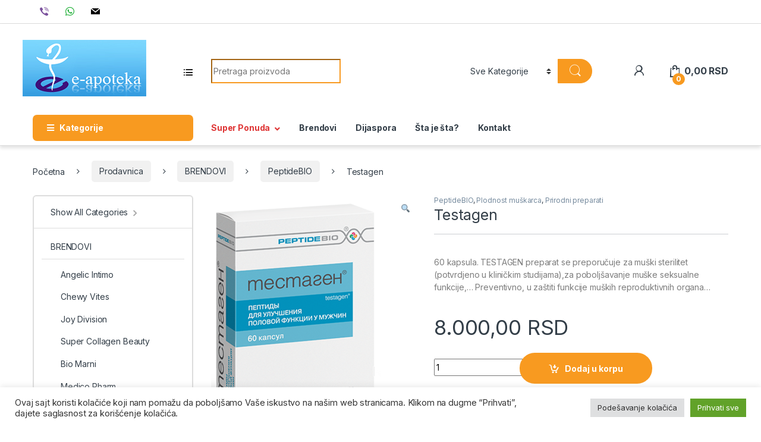

--- FILE ---
content_type: text/html; charset=UTF-8
request_url: https://www.e-apoteka.rs/prodavnica/brendovi/peptidebio/testagen-60-caps/
body_size: 34342
content:
<!DOCTYPE html>
<html lang="sr-RS">
<head>
<meta charset="UTF-8">
<meta name="viewport" content="width=device-width, initial-scale=1">
<link rel="profile" href="https://gmpg.org/xfn/11">
<link rel="pingback" href="https://www.e-apoteka.rs/xmlrpc.php">

<meta name='robots' content='index, follow, max-image-preview:large, max-snippet:-1, max-video-preview:-1' />

	<!-- This site is optimized with the Yoast SEO plugin v18.1 - https://yoast.com/wordpress/plugins/seo/ -->
	<title>Testagen - apoteka online - e-apoteka.rs</title>
	<meta name="description" content="apoteka online, online prodaja lekova" />
	<link rel="canonical" href="https://www.e-apoteka.rs/prodavnica/brendovi/peptidebio/testagen-60-caps/" />
	<meta property="og:locale" content="sr_RS" />
	<meta property="og:type" content="article" />
	<meta property="og:title" content="Testagen - apoteka online - e-apoteka.rs" />
	<meta property="og:description" content="apoteka online, online prodaja lekova" />
	<meta property="og:url" content="https://www.e-apoteka.rs/prodavnica/brendovi/peptidebio/testagen-60-caps/" />
	<meta property="og:site_name" content="e-apoteka" />
	<meta property="article:publisher" content="https://www.facebook.com/eapotekaGlobal/" />
	<meta property="article:modified_time" content="2024-06-28T11:48:03+00:00" />
	<meta property="og:image" content="https://www.e-apoteka.rs/wp-content/uploads/2018/08/testagen-peptid-bio-za-muskarce.png" />
	<meta property="og:image:width" content="286" />
	<meta property="og:image:height" content="400" />
	<meta property="og:image:type" content="image/png" />
	<meta name="twitter:card" content="summary_large_image" />
	<meta name="twitter:label1" content="Procenjeno vreme čitanja" />
	<meta name="twitter:data1" content="1 minut" />
	<script type="application/ld+json" class="yoast-schema-graph">{"@context":"https://schema.org","@graph":[{"@type":"Organization","@id":"https://www.e-apoteka.rs/#organization","name":"e-apoteka","url":"https://www.e-apoteka.rs/","sameAs":["https://www.facebook.com/eapotekaGlobal/"],"logo":{"@type":"ImageObject","@id":"https://www.e-apoteka.rs/#logo","inLanguage":"sr-RS","url":"https://www.e-apoteka.rs/wp-content/uploads/2019/04/e_apoteka_header.png","contentUrl":"https://www.e-apoteka.rs/wp-content/uploads/2019/04/e_apoteka_header.png","width":208,"height":95,"caption":"e-apoteka"},"image":{"@id":"https://www.e-apoteka.rs/#logo"}},{"@type":"WebSite","@id":"https://www.e-apoteka.rs/#website","url":"https://www.e-apoteka.rs/","name":"e-apoteka","description":"apoteka online","publisher":{"@id":"https://www.e-apoteka.rs/#organization"},"potentialAction":[{"@type":"SearchAction","target":{"@type":"EntryPoint","urlTemplate":"https://www.e-apoteka.rs/?s={search_term_string}"},"query-input":"required name=search_term_string"}],"inLanguage":"sr-RS"},{"@type":"ImageObject","@id":"https://www.e-apoteka.rs/prodavnica/brendovi/peptidebio/testagen-60-caps/#primaryimage","inLanguage":"sr-RS","url":"https://www.e-apoteka.rs/wp-content/uploads/2018/08/testagen-peptid-bio-za-muskarce.png","contentUrl":"https://www.e-apoteka.rs/wp-content/uploads/2018/08/testagen-peptid-bio-za-muskarce.png","width":286,"height":400,"caption":"Testagen peptid za muskarce"},{"@type":"WebPage","@id":"https://www.e-apoteka.rs/prodavnica/brendovi/peptidebio/testagen-60-caps/#webpage","url":"https://www.e-apoteka.rs/prodavnica/brendovi/peptidebio/testagen-60-caps/","name":"Testagen - apoteka online - e-apoteka.rs","isPartOf":{"@id":"https://www.e-apoteka.rs/#website"},"primaryImageOfPage":{"@id":"https://www.e-apoteka.rs/prodavnica/brendovi/peptidebio/testagen-60-caps/#primaryimage"},"datePublished":"2018-08-07T13:38:59+00:00","dateModified":"2024-06-28T11:48:03+00:00","description":"apoteka online, online prodaja lekova","breadcrumb":{"@id":"https://www.e-apoteka.rs/prodavnica/brendovi/peptidebio/testagen-60-caps/#breadcrumb"},"inLanguage":"sr-RS","potentialAction":[{"@type":"ReadAction","target":["https://www.e-apoteka.rs/prodavnica/brendovi/peptidebio/testagen-60-caps/"]}]},{"@type":"BreadcrumbList","@id":"https://www.e-apoteka.rs/prodavnica/brendovi/peptidebio/testagen-60-caps/#breadcrumb","itemListElement":[{"@type":"ListItem","position":1,"name":"Početna","item":"https://www.e-apoteka.rs/"},{"@type":"ListItem","position":2,"name":"Prodavnica","item":"https://www.e-apoteka.rs/prodavnica/"},{"@type":"ListItem","position":3,"name":"Testagen"}]}]}</script>
	<!-- / Yoast SEO plugin. -->


<link rel='dns-prefetch' href='//www.google.com' />
<link rel='dns-prefetch' href='//fonts.googleapis.com' />
<link rel='dns-prefetch' href='//s.w.org' />
<link rel="alternate" type="application/rss+xml" title="e-apoteka &raquo; dovod" href="https://www.e-apoteka.rs/feed/" />
<link rel="alternate" type="application/rss+xml" title="e-apoteka &raquo; dovod komentara" href="https://www.e-apoteka.rs/comments/feed/" />
		<script type="1fd0cf2677e0ce0445eeb722-text/javascript">
			window._wpemojiSettings = {"baseUrl":"https:\/\/s.w.org\/images\/core\/emoji\/13.0.1\/72x72\/","ext":".png","svgUrl":"https:\/\/s.w.org\/images\/core\/emoji\/13.0.1\/svg\/","svgExt":".svg","source":{"concatemoji":"https:\/\/www.e-apoteka.rs\/wp-includes\/js\/wp-emoji-release.min.js?ver=5.7.14"}};
			!function(e,a,t){var n,r,o,i=a.createElement("canvas"),p=i.getContext&&i.getContext("2d");function s(e,t){var a=String.fromCharCode;p.clearRect(0,0,i.width,i.height),p.fillText(a.apply(this,e),0,0);e=i.toDataURL();return p.clearRect(0,0,i.width,i.height),p.fillText(a.apply(this,t),0,0),e===i.toDataURL()}function c(e){var t=a.createElement("script");t.src=e,t.defer=t.type="text/javascript",a.getElementsByTagName("head")[0].appendChild(t)}for(o=Array("flag","emoji"),t.supports={everything:!0,everythingExceptFlag:!0},r=0;r<o.length;r++)t.supports[o[r]]=function(e){if(!p||!p.fillText)return!1;switch(p.textBaseline="top",p.font="600 32px Arial",e){case"flag":return s([127987,65039,8205,9895,65039],[127987,65039,8203,9895,65039])?!1:!s([55356,56826,55356,56819],[55356,56826,8203,55356,56819])&&!s([55356,57332,56128,56423,56128,56418,56128,56421,56128,56430,56128,56423,56128,56447],[55356,57332,8203,56128,56423,8203,56128,56418,8203,56128,56421,8203,56128,56430,8203,56128,56423,8203,56128,56447]);case"emoji":return!s([55357,56424,8205,55356,57212],[55357,56424,8203,55356,57212])}return!1}(o[r]),t.supports.everything=t.supports.everything&&t.supports[o[r]],"flag"!==o[r]&&(t.supports.everythingExceptFlag=t.supports.everythingExceptFlag&&t.supports[o[r]]);t.supports.everythingExceptFlag=t.supports.everythingExceptFlag&&!t.supports.flag,t.DOMReady=!1,t.readyCallback=function(){t.DOMReady=!0},t.supports.everything||(n=function(){t.readyCallback()},a.addEventListener?(a.addEventListener("DOMContentLoaded",n,!1),e.addEventListener("load",n,!1)):(e.attachEvent("onload",n),a.attachEvent("onreadystatechange",function(){"complete"===a.readyState&&t.readyCallback()})),(n=t.source||{}).concatemoji?c(n.concatemoji):n.wpemoji&&n.twemoji&&(c(n.twemoji),c(n.wpemoji)))}(window,document,window._wpemojiSettings);
		</script>
		<style type="text/css">
img.wp-smiley,
img.emoji {
	display: inline !important;
	border: none !important;
	box-shadow: none !important;
	height: 1em !important;
	width: 1em !important;
	margin: 0 .07em !important;
	vertical-align: -0.1em !important;
	background: none !important;
	padding: 0 !important;
}
</style>
	<link rel='stylesheet' id='wc-price-based-country-frontend-css'  href='https://www.e-apoteka.rs/wp-content/plugins/woocommerce-product-price-based-on-countries/assets/css/frontend.min.css?ver=2.2.0' type='text/css' media='all' />
<link rel='stylesheet' id='wp-block-library-css'  href='https://www.e-apoteka.rs/wp-includes/css/dist/block-library/style.min.css?ver=5.7.14' type='text/css' media='all' />
<link rel='stylesheet' id='wpzoom-social-icons-block-style-css'  href='https://www.e-apoteka.rs/wp-content/plugins/social-icons-widget-by-wpzoom/block/dist/style-wpzoom-social-icons.css?ver=4.2.4' type='text/css' media='all' />
<link rel='stylesheet' id='wc-blocks-vendors-style-css'  href='https://www.e-apoteka.rs/wp-content/plugins/woocommerce/packages/woocommerce-blocks/build/wc-blocks-vendors-style.css?ver=6.7.3' type='text/css' media='all' />
<link rel='stylesheet' id='wc-blocks-style-css'  href='https://www.e-apoteka.rs/wp-content/plugins/woocommerce/packages/woocommerce-blocks/build/wc-blocks-style.css?ver=6.7.3' type='text/css' media='all' />
<style id='extendify-utilities-inline-css' type='text/css'>
.ext-absolute{position:absolute!important}.ext-relative{position:relative!important}.ext-top-base{top:var(--wp--style--block-gap,1.75rem)!important}.ext-top-lg{top:var(--extendify--spacing--large)!important}.ext--top-base{top:calc(var(--wp--style--block-gap, 1.75rem)*-1)!important}.ext--top-lg{top:calc(var(--extendify--spacing--large)*-1)!important}.ext-right-base{right:var(--wp--style--block-gap,1.75rem)!important}.ext-right-lg{right:var(--extendify--spacing--large)!important}.ext--right-base{right:calc(var(--wp--style--block-gap, 1.75rem)*-1)!important}.ext--right-lg{right:calc(var(--extendify--spacing--large)*-1)!important}.ext-bottom-base{bottom:var(--wp--style--block-gap,1.75rem)!important}.ext-bottom-lg{bottom:var(--extendify--spacing--large)!important}.ext--bottom-base{bottom:calc(var(--wp--style--block-gap, 1.75rem)*-1)!important}.ext--bottom-lg{bottom:calc(var(--extendify--spacing--large)*-1)!important}.ext-left-base{left:var(--wp--style--block-gap,1.75rem)!important}.ext-left-lg{left:var(--extendify--spacing--large)!important}.ext--left-base{left:calc(var(--wp--style--block-gap, 1.75rem)*-1)!important}.ext--left-lg{left:calc(var(--extendify--spacing--large)*-1)!important}.ext-order-1{order:1!important}.ext-order-2{order:2!important}.ext-col-auto{grid-column:auto!important}.ext-col-span-1{grid-column:span 1/span 1!important}.ext-col-span-2{grid-column:span 2/span 2!important}.ext-col-span-3{grid-column:span 3/span 3!important}.ext-col-span-4{grid-column:span 4/span 4!important}.ext-col-span-5{grid-column:span 5/span 5!important}.ext-col-span-6{grid-column:span 6/span 6!important}.ext-col-span-7{grid-column:span 7/span 7!important}.ext-col-span-8{grid-column:span 8/span 8!important}.ext-col-span-9{grid-column:span 9/span 9!important}.ext-col-span-10{grid-column:span 10/span 10!important}.ext-col-span-11{grid-column:span 11/span 11!important}.ext-col-span-12{grid-column:span 12/span 12!important}.ext-col-span-full{grid-column:1/-1!important}.ext-col-start-1{grid-column-start:1!important}.ext-col-start-2{grid-column-start:2!important}.ext-col-start-3{grid-column-start:3!important}.ext-col-start-4{grid-column-start:4!important}.ext-col-start-5{grid-column-start:5!important}.ext-col-start-6{grid-column-start:6!important}.ext-col-start-7{grid-column-start:7!important}.ext-col-start-8{grid-column-start:8!important}.ext-col-start-9{grid-column-start:9!important}.ext-col-start-10{grid-column-start:10!important}.ext-col-start-11{grid-column-start:11!important}.ext-col-start-12{grid-column-start:12!important}.ext-col-start-13{grid-column-start:13!important}.ext-col-start-auto{grid-column-start:auto!important}.ext-col-end-1{grid-column-end:1!important}.ext-col-end-2{grid-column-end:2!important}.ext-col-end-3{grid-column-end:3!important}.ext-col-end-4{grid-column-end:4!important}.ext-col-end-5{grid-column-end:5!important}.ext-col-end-6{grid-column-end:6!important}.ext-col-end-7{grid-column-end:7!important}.ext-col-end-8{grid-column-end:8!important}.ext-col-end-9{grid-column-end:9!important}.ext-col-end-10{grid-column-end:10!important}.ext-col-end-11{grid-column-end:11!important}.ext-col-end-12{grid-column-end:12!important}.ext-col-end-13{grid-column-end:13!important}.ext-col-end-auto{grid-column-end:auto!important}.ext-row-auto{grid-row:auto!important}.ext-row-span-1{grid-row:span 1/span 1!important}.ext-row-span-2{grid-row:span 2/span 2!important}.ext-row-span-3{grid-row:span 3/span 3!important}.ext-row-span-4{grid-row:span 4/span 4!important}.ext-row-span-5{grid-row:span 5/span 5!important}.ext-row-span-6{grid-row:span 6/span 6!important}.ext-row-span-full{grid-row:1/-1!important}.ext-row-start-1{grid-row-start:1!important}.ext-row-start-2{grid-row-start:2!important}.ext-row-start-3{grid-row-start:3!important}.ext-row-start-4{grid-row-start:4!important}.ext-row-start-5{grid-row-start:5!important}.ext-row-start-6{grid-row-start:6!important}.ext-row-start-7{grid-row-start:7!important}.ext-row-start-auto{grid-row-start:auto!important}.ext-row-end-1{grid-row-end:1!important}.ext-row-end-2{grid-row-end:2!important}.ext-row-end-3{grid-row-end:3!important}.ext-row-end-4{grid-row-end:4!important}.ext-row-end-5{grid-row-end:5!important}.ext-row-end-6{grid-row-end:6!important}.ext-row-end-7{grid-row-end:7!important}.ext-row-end-auto{grid-row-end:auto!important}.ext-m-0:not([style*=margin]){margin:0!important}.ext-m-auto:not([style*=margin]){margin:auto!important}.ext-m-base:not([style*=margin]){margin:var(--wp--style--block-gap,1.75rem)!important}.ext-m-lg:not([style*=margin]){margin:var(--extendify--spacing--large)!important}.ext--m-base:not([style*=margin]){margin:calc(var(--wp--style--block-gap, 1.75rem)*-1)!important}.ext--m-lg:not([style*=margin]){margin:calc(var(--extendify--spacing--large)*-1)!important}.ext-mx-0:not([style*=margin]){margin-left:0!important;margin-right:0!important}.ext-mx-auto:not([style*=margin]){margin-left:auto!important;margin-right:auto!important}.ext-mx-base:not([style*=margin]){margin-left:var(--wp--style--block-gap,1.75rem)!important;margin-right:var(--wp--style--block-gap,1.75rem)!important}.ext-mx-lg:not([style*=margin]){margin-left:var(--extendify--spacing--large)!important;margin-right:var(--extendify--spacing--large)!important}.ext--mx-base:not([style*=margin]){margin-left:calc(var(--wp--style--block-gap, 1.75rem)*-1)!important;margin-right:calc(var(--wp--style--block-gap, 1.75rem)*-1)!important}.ext--mx-lg:not([style*=margin]){margin-left:calc(var(--extendify--spacing--large)*-1)!important;margin-right:calc(var(--extendify--spacing--large)*-1)!important}.ext-my-0:not([style*=margin]){margin-bottom:0!important;margin-top:0!important}.ext-my-auto:not([style*=margin]){margin-bottom:auto!important;margin-top:auto!important}.ext-my-base:not([style*=margin]){margin-bottom:var(--wp--style--block-gap,1.75rem)!important;margin-top:var(--wp--style--block-gap,1.75rem)!important}.ext-my-lg:not([style*=margin]){margin-bottom:var(--extendify--spacing--large)!important;margin-top:var(--extendify--spacing--large)!important}.ext--my-base:not([style*=margin]){margin-bottom:calc(var(--wp--style--block-gap, 1.75rem)*-1)!important;margin-top:calc(var(--wp--style--block-gap, 1.75rem)*-1)!important}.ext--my-lg:not([style*=margin]){margin-bottom:calc(var(--extendify--spacing--large)*-1)!important;margin-top:calc(var(--extendify--spacing--large)*-1)!important}.ext-mt-0:not([style*=margin]){margin-top:0!important}.ext-mt-auto:not([style*=margin]){margin-top:auto!important}.ext-mt-base:not([style*=margin]){margin-top:var(--wp--style--block-gap,1.75rem)!important}.ext-mt-lg:not([style*=margin]){margin-top:var(--extendify--spacing--large)!important}.ext--mt-base:not([style*=margin]){margin-top:calc(var(--wp--style--block-gap, 1.75rem)*-1)!important}.ext--mt-lg:not([style*=margin]){margin-top:calc(var(--extendify--spacing--large)*-1)!important}.ext-mr-0:not([style*=margin]){margin-right:0!important}.ext-mr-auto:not([style*=margin]){margin-right:auto!important}.ext-mr-base:not([style*=margin]){margin-right:var(--wp--style--block-gap,1.75rem)!important}.ext-mr-lg:not([style*=margin]){margin-right:var(--extendify--spacing--large)!important}.ext--mr-base:not([style*=margin]){margin-right:calc(var(--wp--style--block-gap, 1.75rem)*-1)!important}.ext--mr-lg:not([style*=margin]){margin-right:calc(var(--extendify--spacing--large)*-1)!important}.ext-mb-0:not([style*=margin]){margin-bottom:0!important}.ext-mb-auto:not([style*=margin]){margin-bottom:auto!important}.ext-mb-base:not([style*=margin]){margin-bottom:var(--wp--style--block-gap,1.75rem)!important}.ext-mb-lg:not([style*=margin]){margin-bottom:var(--extendify--spacing--large)!important}.ext--mb-base:not([style*=margin]){margin-bottom:calc(var(--wp--style--block-gap, 1.75rem)*-1)!important}.ext--mb-lg:not([style*=margin]){margin-bottom:calc(var(--extendify--spacing--large)*-1)!important}.ext-ml-0:not([style*=margin]){margin-left:0!important}.ext-ml-auto:not([style*=margin]){margin-left:auto!important}.ext-ml-base:not([style*=margin]){margin-left:var(--wp--style--block-gap,1.75rem)!important}.ext-ml-lg:not([style*=margin]){margin-left:var(--extendify--spacing--large)!important}.ext--ml-base:not([style*=margin]){margin-left:calc(var(--wp--style--block-gap, 1.75rem)*-1)!important}.ext--ml-lg:not([style*=margin]){margin-left:calc(var(--extendify--spacing--large)*-1)!important}.ext-block{display:block!important}.ext-inline-block{display:inline-block!important}.ext-inline{display:inline!important}.ext-flex{display:flex!important}.ext-inline-flex{display:inline-flex!important}.ext-grid{display:grid!important}.ext-inline-grid{display:inline-grid!important}.ext-hidden{display:none!important}.ext-w-auto{width:auto!important}.ext-w-full{width:100%!important}.ext-max-w-full{max-width:100%!important}.ext-flex-1{flex:1 1 0%!important}.ext-flex-auto{flex:1 1 auto!important}.ext-flex-initial{flex:0 1 auto!important}.ext-flex-none{flex:none!important}.ext-flex-shrink-0{flex-shrink:0!important}.ext-flex-shrink{flex-shrink:1!important}.ext-flex-grow-0{flex-grow:0!important}.ext-flex-grow{flex-grow:1!important}.ext-list-none{list-style-type:none!important}.ext-grid-cols-1{grid-template-columns:repeat(1,minmax(0,1fr))!important}.ext-grid-cols-2{grid-template-columns:repeat(2,minmax(0,1fr))!important}.ext-grid-cols-3{grid-template-columns:repeat(3,minmax(0,1fr))!important}.ext-grid-cols-4{grid-template-columns:repeat(4,minmax(0,1fr))!important}.ext-grid-cols-5{grid-template-columns:repeat(5,minmax(0,1fr))!important}.ext-grid-cols-6{grid-template-columns:repeat(6,minmax(0,1fr))!important}.ext-grid-cols-7{grid-template-columns:repeat(7,minmax(0,1fr))!important}.ext-grid-cols-8{grid-template-columns:repeat(8,minmax(0,1fr))!important}.ext-grid-cols-9{grid-template-columns:repeat(9,minmax(0,1fr))!important}.ext-grid-cols-10{grid-template-columns:repeat(10,minmax(0,1fr))!important}.ext-grid-cols-11{grid-template-columns:repeat(11,minmax(0,1fr))!important}.ext-grid-cols-12{grid-template-columns:repeat(12,minmax(0,1fr))!important}.ext-grid-cols-none{grid-template-columns:none!important}.ext-grid-rows-1{grid-template-rows:repeat(1,minmax(0,1fr))!important}.ext-grid-rows-2{grid-template-rows:repeat(2,minmax(0,1fr))!important}.ext-grid-rows-3{grid-template-rows:repeat(3,minmax(0,1fr))!important}.ext-grid-rows-4{grid-template-rows:repeat(4,minmax(0,1fr))!important}.ext-grid-rows-5{grid-template-rows:repeat(5,minmax(0,1fr))!important}.ext-grid-rows-6{grid-template-rows:repeat(6,minmax(0,1fr))!important}.ext-grid-rows-none{grid-template-rows:none!important}.ext-flex-row{flex-direction:row!important}.ext-flex-row-reverse{flex-direction:row-reverse!important}.ext-flex-col{flex-direction:column!important}.ext-flex-col-reverse{flex-direction:column-reverse!important}.ext-flex-wrap{flex-wrap:wrap!important}.ext-flex-wrap-reverse{flex-wrap:wrap-reverse!important}.ext-flex-nowrap{flex-wrap:nowrap!important}.ext-items-start{align-items:flex-start!important}.ext-items-end{align-items:flex-end!important}.ext-items-center{align-items:center!important}.ext-items-baseline{align-items:baseline!important}.ext-items-stretch{align-items:stretch!important}.ext-justify-start{justify-content:flex-start!important}.ext-justify-end{justify-content:flex-end!important}.ext-justify-center{justify-content:center!important}.ext-justify-between{justify-content:space-between!important}.ext-justify-around{justify-content:space-around!important}.ext-justify-evenly{justify-content:space-evenly!important}.ext-justify-items-start{justify-items:start!important}.ext-justify-items-end{justify-items:end!important}.ext-justify-items-center{justify-items:center!important}.ext-justify-items-stretch{justify-items:stretch!important}.ext-gap-0{gap:0!important}.ext-gap-base{gap:var(--wp--style--block-gap,1.75rem)!important}.ext-gap-lg{gap:var(--extendify--spacing--large)!important}.ext-gap-x-0{-moz-column-gap:0!important;column-gap:0!important}.ext-gap-x-base{-moz-column-gap:var(--wp--style--block-gap,1.75rem)!important;column-gap:var(--wp--style--block-gap,1.75rem)!important}.ext-gap-x-lg{-moz-column-gap:var(--extendify--spacing--large)!important;column-gap:var(--extendify--spacing--large)!important}.ext-gap-y-0{row-gap:0!important}.ext-gap-y-base{row-gap:var(--wp--style--block-gap,1.75rem)!important}.ext-gap-y-lg{row-gap:var(--extendify--spacing--large)!important}.ext-justify-self-auto{justify-self:auto!important}.ext-justify-self-start{justify-self:start!important}.ext-justify-self-end{justify-self:end!important}.ext-justify-self-center{justify-self:center!important}.ext-justify-self-stretch{justify-self:stretch!important}.ext-rounded-none{border-radius:0!important}.ext-rounded-full{border-radius:9999px!important}.ext-rounded-t-none{border-top-left-radius:0!important;border-top-right-radius:0!important}.ext-rounded-t-full{border-top-left-radius:9999px!important;border-top-right-radius:9999px!important}.ext-rounded-r-none{border-bottom-right-radius:0!important;border-top-right-radius:0!important}.ext-rounded-r-full{border-bottom-right-radius:9999px!important;border-top-right-radius:9999px!important}.ext-rounded-b-none{border-bottom-left-radius:0!important;border-bottom-right-radius:0!important}.ext-rounded-b-full{border-bottom-left-radius:9999px!important;border-bottom-right-radius:9999px!important}.ext-rounded-l-none{border-bottom-left-radius:0!important;border-top-left-radius:0!important}.ext-rounded-l-full{border-bottom-left-radius:9999px!important;border-top-left-radius:9999px!important}.ext-rounded-tl-none{border-top-left-radius:0!important}.ext-rounded-tl-full{border-top-left-radius:9999px!important}.ext-rounded-tr-none{border-top-right-radius:0!important}.ext-rounded-tr-full{border-top-right-radius:9999px!important}.ext-rounded-br-none{border-bottom-right-radius:0!important}.ext-rounded-br-full{border-bottom-right-radius:9999px!important}.ext-rounded-bl-none{border-bottom-left-radius:0!important}.ext-rounded-bl-full{border-bottom-left-radius:9999px!important}.ext-border-0{border-width:0!important}.ext-border-t-0{border-top-width:0!important}.ext-border-r-0{border-right-width:0!important}.ext-border-b-0{border-bottom-width:0!important}.ext-border-l-0{border-left-width:0!important}.ext-p-0:not([style*=padding]){padding:0!important}.ext-p-base:not([style*=padding]){padding:var(--wp--style--block-gap,1.75rem)!important}.ext-p-lg:not([style*=padding]){padding:var(--extendify--spacing--large)!important}.ext-px-0:not([style*=padding]){padding-left:0!important;padding-right:0!important}.ext-px-base:not([style*=padding]){padding-left:var(--wp--style--block-gap,1.75rem)!important;padding-right:var(--wp--style--block-gap,1.75rem)!important}.ext-px-lg:not([style*=padding]){padding-left:var(--extendify--spacing--large)!important;padding-right:var(--extendify--spacing--large)!important}.ext-py-0:not([style*=padding]){padding-bottom:0!important;padding-top:0!important}.ext-py-base:not([style*=padding]){padding-bottom:var(--wp--style--block-gap,1.75rem)!important;padding-top:var(--wp--style--block-gap,1.75rem)!important}.ext-py-lg:not([style*=padding]){padding-bottom:var(--extendify--spacing--large)!important;padding-top:var(--extendify--spacing--large)!important}.ext-pt-0:not([style*=padding]){padding-top:0!important}.ext-pt-base:not([style*=padding]){padding-top:var(--wp--style--block-gap,1.75rem)!important}.ext-pt-lg:not([style*=padding]){padding-top:var(--extendify--spacing--large)!important}.ext-pr-0:not([style*=padding]){padding-right:0!important}.ext-pr-base:not([style*=padding]){padding-right:var(--wp--style--block-gap,1.75rem)!important}.ext-pr-lg:not([style*=padding]){padding-right:var(--extendify--spacing--large)!important}.ext-pb-0:not([style*=padding]){padding-bottom:0!important}.ext-pb-base:not([style*=padding]){padding-bottom:var(--wp--style--block-gap,1.75rem)!important}.ext-pb-lg:not([style*=padding]){padding-bottom:var(--extendify--spacing--large)!important}.ext-pl-0:not([style*=padding]){padding-left:0!important}.ext-pl-base:not([style*=padding]){padding-left:var(--wp--style--block-gap,1.75rem)!important}.ext-pl-lg:not([style*=padding]){padding-left:var(--extendify--spacing--large)!important}.ext-text-left{text-align:left!important}.ext-text-center{text-align:center!important}.ext-text-right{text-align:right!important}.ext-leading-none{line-height:1!important}.ext-leading-tight{line-height:1.25!important}.ext-leading-snug{line-height:1.375!important}.ext-leading-normal{line-height:1.5!important}.ext-leading-relaxed{line-height:1.625!important}.ext-leading-loose{line-height:2!important}.clip-path--rhombus img{-webkit-clip-path:polygon(15% 6%,80% 29%,84% 93%,23% 69%);clip-path:polygon(15% 6%,80% 29%,84% 93%,23% 69%)}.clip-path--diamond img{-webkit-clip-path:polygon(5% 29%,60% 2%,91% 64%,36% 89%);clip-path:polygon(5% 29%,60% 2%,91% 64%,36% 89%)}.clip-path--rhombus-alt img{-webkit-clip-path:polygon(14% 9%,85% 24%,91% 89%,19% 76%);clip-path:polygon(14% 9%,85% 24%,91% 89%,19% 76%)}.wp-block-columns[class*=fullwidth-cols]{margin-bottom:unset}.wp-block-column.editor\:pointer-events-none{margin-bottom:0!important;margin-top:0!important}.is-root-container.block-editor-block-list__layout>[data-align=full]:not(:first-of-type)>.wp-block-column.editor\:pointer-events-none,.is-root-container.block-editor-block-list__layout>[data-align=wide]>.wp-block-column.editor\:pointer-events-none{margin-top:calc(var(--wp--style--block-gap, 28px)*-1)!important}.ext .wp-block-columns .wp-block-column[style*=padding]{padding-left:0!important;padding-right:0!important}.ext .wp-block-columns+.wp-block-columns:not([class*=mt-]):not([class*=my-]):not([style*=margin]){margin-top:0!important}[class*=fullwidth-cols] .wp-block-column:first-child,[class*=fullwidth-cols] .wp-block-group:first-child{margin-top:0}[class*=fullwidth-cols] .wp-block-column:last-child,[class*=fullwidth-cols] .wp-block-group:last-child{margin-bottom:0}[class*=fullwidth-cols] .wp-block-column:first-child>*,[class*=fullwidth-cols] .wp-block-column>:first-child{margin-top:0}.ext .is-not-stacked-on-mobile .wp-block-column,[class*=fullwidth-cols] .wp-block-column>:last-child{margin-bottom:0}.wp-block-columns[class*=fullwidth-cols]:not(.is-not-stacked-on-mobile)>.wp-block-column:not(:last-child){margin-bottom:var(--wp--style--block-gap,1.75rem)}@media (min-width:782px){.wp-block-columns[class*=fullwidth-cols]:not(.is-not-stacked-on-mobile)>.wp-block-column:not(:last-child){margin-bottom:0}}.wp-block-columns[class*=fullwidth-cols].is-not-stacked-on-mobile>.wp-block-column{margin-bottom:0!important}@media (min-width:600px) and (max-width:781px){.wp-block-columns[class*=fullwidth-cols]:not(.is-not-stacked-on-mobile)>.wp-block-column:nth-child(2n){margin-left:var(--wp--style--block-gap,2em)}}@media (max-width:781px){.tablet\:fullwidth-cols.wp-block-columns:not(.is-not-stacked-on-mobile){flex-wrap:wrap}.tablet\:fullwidth-cols.wp-block-columns:not(.is-not-stacked-on-mobile)>.wp-block-column,.tablet\:fullwidth-cols.wp-block-columns:not(.is-not-stacked-on-mobile)>.wp-block-column:not([style*=margin]){margin-left:0!important}.tablet\:fullwidth-cols.wp-block-columns:not(.is-not-stacked-on-mobile)>.wp-block-column{flex-basis:100%!important}}@media (max-width:1079px){.desktop\:fullwidth-cols.wp-block-columns:not(.is-not-stacked-on-mobile){flex-wrap:wrap}.desktop\:fullwidth-cols.wp-block-columns:not(.is-not-stacked-on-mobile)>.wp-block-column,.desktop\:fullwidth-cols.wp-block-columns:not(.is-not-stacked-on-mobile)>.wp-block-column:not([style*=margin]){margin-left:0!important}.desktop\:fullwidth-cols.wp-block-columns:not(.is-not-stacked-on-mobile)>.wp-block-column{flex-basis:100%!important}.desktop\:fullwidth-cols.wp-block-columns:not(.is-not-stacked-on-mobile)>.wp-block-column:not(:last-child){margin-bottom:var(--wp--style--block-gap,1.75rem)!important}}.direction-rtl{direction:rtl}.direction-ltr{direction:ltr}.is-style-inline-list{padding-left:0!important}.is-style-inline-list li{list-style-type:none!important}@media (min-width:782px){.is-style-inline-list li{display:inline!important;margin-right:var(--wp--style--block-gap,1.75rem)!important}}@media (min-width:782px){.is-style-inline-list li:first-child{margin-left:0!important}}@media (min-width:782px){.is-style-inline-list li:last-child{margin-right:0!important}}.bring-to-front{position:relative;z-index:10}.text-stroke{-webkit-text-stroke-color:var(--wp--preset--color--background)}.text-stroke,.text-stroke--primary{-webkit-text-stroke-width:var(
        --wp--custom--typography--text-stroke-width,2px
    )}.text-stroke--primary{-webkit-text-stroke-color:var(--wp--preset--color--primary)}.text-stroke--secondary{-webkit-text-stroke-width:var(
        --wp--custom--typography--text-stroke-width,2px
    );-webkit-text-stroke-color:var(--wp--preset--color--secondary)}.editor\:no-caption .block-editor-rich-text__editable{display:none!important}.editor\:no-inserter .wp-block-column:not(.is-selected)>.block-list-appender,.editor\:no-inserter .wp-block-cover__inner-container>.block-list-appender,.editor\:no-inserter .wp-block-group__inner-container>.block-list-appender,.editor\:no-inserter>.block-list-appender{display:none}.editor\:no-resize .components-resizable-box__handle,.editor\:no-resize .components-resizable-box__handle:after,.editor\:no-resize .components-resizable-box__side-handle:before{display:none;pointer-events:none}.editor\:no-resize .components-resizable-box__container{display:block}.editor\:pointer-events-none{pointer-events:none}.is-style-angled{justify-content:flex-end}.ext .is-style-angled>[class*=_inner-container],.is-style-angled{align-items:center}.is-style-angled .wp-block-cover__image-background,.is-style-angled .wp-block-cover__video-background{-webkit-clip-path:polygon(0 0,30% 0,50% 100%,0 100%);clip-path:polygon(0 0,30% 0,50% 100%,0 100%);z-index:1}@media (min-width:782px){.is-style-angled .wp-block-cover__image-background,.is-style-angled .wp-block-cover__video-background{-webkit-clip-path:polygon(0 0,55% 0,65% 100%,0 100%);clip-path:polygon(0 0,55% 0,65% 100%,0 100%)}}.has-foreground-color{color:var(--wp--preset--color--foreground,#000)!important}.has-foreground-background-color{background-color:var(--wp--preset--color--foreground,#000)!important}.has-background-color{color:var(--wp--preset--color--background,#fff)!important}.has-background-background-color{background-color:var(--wp--preset--color--background,#fff)!important}.has-primary-color{color:var(--wp--preset--color--primary,#4b5563)!important}.has-primary-background-color{background-color:var(--wp--preset--color--primary,#4b5563)!important}.has-secondary-color{color:var(--wp--preset--color--secondary,#9ca3af)!important}.has-secondary-background-color{background-color:var(--wp--preset--color--secondary,#9ca3af)!important}.ext.has-text-color h1,.ext.has-text-color h2,.ext.has-text-color h3,.ext.has-text-color h4,.ext.has-text-color h5,.ext.has-text-color h6,.ext.has-text-color p{color:currentColor}.has-white-color{color:var(--wp--preset--color--white,#fff)!important}.has-black-color{color:var(--wp--preset--color--black,#000)!important}.has-ext-foreground-background-color{background-color:var(
        --wp--preset--color--foreground,var(--wp--preset--color--black,#000)
    )!important}.has-ext-primary-background-color{background-color:var(
        --wp--preset--color--primary,var(--wp--preset--color--cyan-bluish-gray,#000)
    )!important}.wp-block-button__link.has-black-background-color{border-color:var(--wp--preset--color--black,#000)}.wp-block-button__link.has-white-background-color{border-color:var(--wp--preset--color--white,#fff)}.has-ext-small-font-size{font-size:var(--wp--preset--font-size--ext-small)!important}.has-ext-medium-font-size{font-size:var(--wp--preset--font-size--ext-medium)!important}.has-ext-large-font-size{font-size:var(--wp--preset--font-size--ext-large)!important;line-height:1.2}.has-ext-x-large-font-size{font-size:var(--wp--preset--font-size--ext-x-large)!important;line-height:1}.has-ext-xx-large-font-size{font-size:var(--wp--preset--font-size--ext-xx-large)!important;line-height:1}.has-ext-x-large-font-size:not([style*=line-height]),.has-ext-xx-large-font-size:not([style*=line-height]){line-height:1.1}.ext .wp-block-group>*{margin-bottom:0;margin-top:0}.ext .wp-block-group>*+*{margin-bottom:0}.ext .wp-block-group>*+*,.ext h2{margin-top:var(--wp--style--block-gap,1.75rem)}.ext h2{margin-bottom:var(--wp--style--block-gap,1.75rem)}.has-ext-x-large-font-size+h3,.has-ext-x-large-font-size+p{margin-top:.5rem}.ext .wp-block-buttons>.wp-block-button.wp-block-button__width-25{min-width:12rem;width:calc(25% - var(--wp--style--block-gap, .5em)*.75)}.ext .ext-grid>[class*=_inner-container]{display:grid}.ext>[class*=_inner-container]>.ext-grid:not([class*=columns]),.ext>[class*=_inner-container]>.wp-block>.ext-grid:not([class*=columns]){display:initial!important}.ext .ext-grid-cols-1>[class*=_inner-container]{grid-template-columns:repeat(1,minmax(0,1fr))!important}.ext .ext-grid-cols-2>[class*=_inner-container]{grid-template-columns:repeat(2,minmax(0,1fr))!important}.ext .ext-grid-cols-3>[class*=_inner-container]{grid-template-columns:repeat(3,minmax(0,1fr))!important}.ext .ext-grid-cols-4>[class*=_inner-container]{grid-template-columns:repeat(4,minmax(0,1fr))!important}.ext .ext-grid-cols-5>[class*=_inner-container]{grid-template-columns:repeat(5,minmax(0,1fr))!important}.ext .ext-grid-cols-6>[class*=_inner-container]{grid-template-columns:repeat(6,minmax(0,1fr))!important}.ext .ext-grid-cols-7>[class*=_inner-container]{grid-template-columns:repeat(7,minmax(0,1fr))!important}.ext .ext-grid-cols-8>[class*=_inner-container]{grid-template-columns:repeat(8,minmax(0,1fr))!important}.ext .ext-grid-cols-9>[class*=_inner-container]{grid-template-columns:repeat(9,minmax(0,1fr))!important}.ext .ext-grid-cols-10>[class*=_inner-container]{grid-template-columns:repeat(10,minmax(0,1fr))!important}.ext .ext-grid-cols-11>[class*=_inner-container]{grid-template-columns:repeat(11,minmax(0,1fr))!important}.ext .ext-grid-cols-12>[class*=_inner-container]{grid-template-columns:repeat(12,minmax(0,1fr))!important}.ext .ext-grid-cols-13>[class*=_inner-container]{grid-template-columns:repeat(13,minmax(0,1fr))!important}.ext .ext-grid-cols-none>[class*=_inner-container]{grid-template-columns:none!important}.ext .ext-grid-rows-1>[class*=_inner-container]{grid-template-rows:repeat(1,minmax(0,1fr))!important}.ext .ext-grid-rows-2>[class*=_inner-container]{grid-template-rows:repeat(2,minmax(0,1fr))!important}.ext .ext-grid-rows-3>[class*=_inner-container]{grid-template-rows:repeat(3,minmax(0,1fr))!important}.ext .ext-grid-rows-4>[class*=_inner-container]{grid-template-rows:repeat(4,minmax(0,1fr))!important}.ext .ext-grid-rows-5>[class*=_inner-container]{grid-template-rows:repeat(5,minmax(0,1fr))!important}.ext .ext-grid-rows-6>[class*=_inner-container]{grid-template-rows:repeat(6,minmax(0,1fr))!important}.ext .ext-grid-rows-none>[class*=_inner-container]{grid-template-rows:none!important}.ext .ext-items-start>[class*=_inner-container]{align-items:flex-start!important}.ext .ext-items-end>[class*=_inner-container]{align-items:flex-end!important}.ext .ext-items-center>[class*=_inner-container]{align-items:center!important}.ext .ext-items-baseline>[class*=_inner-container]{align-items:baseline!important}.ext .ext-items-stretch>[class*=_inner-container]{align-items:stretch!important}.ext.wp-block-group>:last-child{margin-bottom:0}.ext .wp-block-group__inner-container{padding:0!important}.ext.has-background{padding-left:var(--wp--style--block-gap,1.75rem);padding-right:var(--wp--style--block-gap,1.75rem)}.ext [class*=inner-container]>.alignwide [class*=inner-container],.ext [class*=inner-container]>[data-align=wide] [class*=inner-container]{max-width:var(--responsive--alignwide-width,120rem)}.ext [class*=inner-container]>.alignwide [class*=inner-container]>*,.ext [class*=inner-container]>[data-align=wide] [class*=inner-container]>*{max-width:100%!important}.ext .wp-block-image{position:relative;text-align:center}.ext .wp-block-image img{display:inline-block;vertical-align:middle}body{--extendify--spacing--large:var(
        --wp--custom--spacing--large,clamp(2em,8vw,8em)
    );--wp--preset--font-size--ext-small:1rem;--wp--preset--font-size--ext-medium:1.125rem;--wp--preset--font-size--ext-large:clamp(1.65rem,3.5vw,2.15rem);--wp--preset--font-size--ext-x-large:clamp(3rem,6vw,4.75rem);--wp--preset--font-size--ext-xx-large:clamp(3.25rem,7.5vw,5.75rem);--wp--preset--color--black:#000;--wp--preset--color--white:#fff}.ext *{box-sizing:border-box}.block-editor-block-preview__content-iframe .ext [data-type="core/spacer"] .components-resizable-box__container{background:transparent!important}.block-editor-block-preview__content-iframe .ext [data-type="core/spacer"] .block-library-spacer__resize-container:before{display:none!important}.ext .wp-block-group__inner-container figure.wp-block-gallery.alignfull{margin-bottom:unset;margin-top:unset}.ext .alignwide{margin-left:auto!important;margin-right:auto!important}.is-root-container.block-editor-block-list__layout>[data-align=full]:not(:first-of-type)>.ext-my-0,.is-root-container.block-editor-block-list__layout>[data-align=wide]>.ext-my-0:not([style*=margin]){margin-top:calc(var(--wp--style--block-gap, 28px)*-1)!important}.block-editor-block-preview__content-iframe .preview\:min-h-50{min-height:50vw!important}.block-editor-block-preview__content-iframe .preview\:min-h-60{min-height:60vw!important}.block-editor-block-preview__content-iframe .preview\:min-h-70{min-height:70vw!important}.block-editor-block-preview__content-iframe .preview\:min-h-80{min-height:80vw!important}.block-editor-block-preview__content-iframe .preview\:min-h-100{min-height:100vw!important}.ext-mr-0.alignfull:not([style*=margin]):not([style*=margin]){margin-right:0!important}.ext-ml-0:not([style*=margin]):not([style*=margin]){margin-left:0!important}.is-root-container .wp-block[data-align=full]>.ext-mx-0:not([style*=margin]):not([style*=margin]){margin-left:calc(var(--wp--custom--spacing--outer, 0)*1)!important;margin-right:calc(var(--wp--custom--spacing--outer, 0)*1)!important;overflow:hidden;width:unset}@media (min-width:782px){.tablet\:ext-absolute{position:absolute!important}.tablet\:ext-relative{position:relative!important}.tablet\:ext-top-base{top:var(--wp--style--block-gap,1.75rem)!important}.tablet\:ext-top-lg{top:var(--extendify--spacing--large)!important}.tablet\:ext--top-base{top:calc(var(--wp--style--block-gap, 1.75rem)*-1)!important}.tablet\:ext--top-lg{top:calc(var(--extendify--spacing--large)*-1)!important}.tablet\:ext-right-base{right:var(--wp--style--block-gap,1.75rem)!important}.tablet\:ext-right-lg{right:var(--extendify--spacing--large)!important}.tablet\:ext--right-base{right:calc(var(--wp--style--block-gap, 1.75rem)*-1)!important}.tablet\:ext--right-lg{right:calc(var(--extendify--spacing--large)*-1)!important}.tablet\:ext-bottom-base{bottom:var(--wp--style--block-gap,1.75rem)!important}.tablet\:ext-bottom-lg{bottom:var(--extendify--spacing--large)!important}.tablet\:ext--bottom-base{bottom:calc(var(--wp--style--block-gap, 1.75rem)*-1)!important}.tablet\:ext--bottom-lg{bottom:calc(var(--extendify--spacing--large)*-1)!important}.tablet\:ext-left-base{left:var(--wp--style--block-gap,1.75rem)!important}.tablet\:ext-left-lg{left:var(--extendify--spacing--large)!important}.tablet\:ext--left-base{left:calc(var(--wp--style--block-gap, 1.75rem)*-1)!important}.tablet\:ext--left-lg{left:calc(var(--extendify--spacing--large)*-1)!important}.tablet\:ext-order-1{order:1!important}.tablet\:ext-order-2{order:2!important}.tablet\:ext-m-0:not([style*=margin]){margin:0!important}.tablet\:ext-m-auto:not([style*=margin]){margin:auto!important}.tablet\:ext-m-base:not([style*=margin]){margin:var(--wp--style--block-gap,1.75rem)!important}.tablet\:ext-m-lg:not([style*=margin]){margin:var(--extendify--spacing--large)!important}.tablet\:ext--m-base:not([style*=margin]){margin:calc(var(--wp--style--block-gap, 1.75rem)*-1)!important}.tablet\:ext--m-lg:not([style*=margin]){margin:calc(var(--extendify--spacing--large)*-1)!important}.tablet\:ext-mx-0:not([style*=margin]){margin-left:0!important;margin-right:0!important}.tablet\:ext-mx-auto:not([style*=margin]){margin-left:auto!important;margin-right:auto!important}.tablet\:ext-mx-base:not([style*=margin]){margin-left:var(--wp--style--block-gap,1.75rem)!important;margin-right:var(--wp--style--block-gap,1.75rem)!important}.tablet\:ext-mx-lg:not([style*=margin]){margin-left:var(--extendify--spacing--large)!important;margin-right:var(--extendify--spacing--large)!important}.tablet\:ext--mx-base:not([style*=margin]){margin-left:calc(var(--wp--style--block-gap, 1.75rem)*-1)!important;margin-right:calc(var(--wp--style--block-gap, 1.75rem)*-1)!important}.tablet\:ext--mx-lg:not([style*=margin]){margin-left:calc(var(--extendify--spacing--large)*-1)!important;margin-right:calc(var(--extendify--spacing--large)*-1)!important}.tablet\:ext-my-0:not([style*=margin]){margin-bottom:0!important;margin-top:0!important}.tablet\:ext-my-auto:not([style*=margin]){margin-bottom:auto!important;margin-top:auto!important}.tablet\:ext-my-base:not([style*=margin]){margin-bottom:var(--wp--style--block-gap,1.75rem)!important;margin-top:var(--wp--style--block-gap,1.75rem)!important}.tablet\:ext-my-lg:not([style*=margin]){margin-bottom:var(--extendify--spacing--large)!important;margin-top:var(--extendify--spacing--large)!important}.tablet\:ext--my-base:not([style*=margin]){margin-bottom:calc(var(--wp--style--block-gap, 1.75rem)*-1)!important;margin-top:calc(var(--wp--style--block-gap, 1.75rem)*-1)!important}.tablet\:ext--my-lg:not([style*=margin]){margin-bottom:calc(var(--extendify--spacing--large)*-1)!important;margin-top:calc(var(--extendify--spacing--large)*-1)!important}.tablet\:ext-mt-0:not([style*=margin]){margin-top:0!important}.tablet\:ext-mt-auto:not([style*=margin]){margin-top:auto!important}.tablet\:ext-mt-base:not([style*=margin]){margin-top:var(--wp--style--block-gap,1.75rem)!important}.tablet\:ext-mt-lg:not([style*=margin]){margin-top:var(--extendify--spacing--large)!important}.tablet\:ext--mt-base:not([style*=margin]){margin-top:calc(var(--wp--style--block-gap, 1.75rem)*-1)!important}.tablet\:ext--mt-lg:not([style*=margin]){margin-top:calc(var(--extendify--spacing--large)*-1)!important}.tablet\:ext-mr-0:not([style*=margin]){margin-right:0!important}.tablet\:ext-mr-auto:not([style*=margin]){margin-right:auto!important}.tablet\:ext-mr-base:not([style*=margin]){margin-right:var(--wp--style--block-gap,1.75rem)!important}.tablet\:ext-mr-lg:not([style*=margin]){margin-right:var(--extendify--spacing--large)!important}.tablet\:ext--mr-base:not([style*=margin]){margin-right:calc(var(--wp--style--block-gap, 1.75rem)*-1)!important}.tablet\:ext--mr-lg:not([style*=margin]){margin-right:calc(var(--extendify--spacing--large)*-1)!important}.tablet\:ext-mb-0:not([style*=margin]){margin-bottom:0!important}.tablet\:ext-mb-auto:not([style*=margin]){margin-bottom:auto!important}.tablet\:ext-mb-base:not([style*=margin]){margin-bottom:var(--wp--style--block-gap,1.75rem)!important}.tablet\:ext-mb-lg:not([style*=margin]){margin-bottom:var(--extendify--spacing--large)!important}.tablet\:ext--mb-base:not([style*=margin]){margin-bottom:calc(var(--wp--style--block-gap, 1.75rem)*-1)!important}.tablet\:ext--mb-lg:not([style*=margin]){margin-bottom:calc(var(--extendify--spacing--large)*-1)!important}.tablet\:ext-ml-0:not([style*=margin]){margin-left:0!important}.tablet\:ext-ml-auto:not([style*=margin]){margin-left:auto!important}.tablet\:ext-ml-base:not([style*=margin]){margin-left:var(--wp--style--block-gap,1.75rem)!important}.tablet\:ext-ml-lg:not([style*=margin]){margin-left:var(--extendify--spacing--large)!important}.tablet\:ext--ml-base:not([style*=margin]){margin-left:calc(var(--wp--style--block-gap, 1.75rem)*-1)!important}.tablet\:ext--ml-lg:not([style*=margin]){margin-left:calc(var(--extendify--spacing--large)*-1)!important}.tablet\:ext-block{display:block!important}.tablet\:ext-inline-block{display:inline-block!important}.tablet\:ext-inline{display:inline!important}.tablet\:ext-flex{display:flex!important}.tablet\:ext-inline-flex{display:inline-flex!important}.tablet\:ext-grid{display:grid!important}.tablet\:ext-inline-grid{display:inline-grid!important}.tablet\:ext-hidden{display:none!important}.tablet\:ext-w-auto{width:auto!important}.tablet\:ext-w-full{width:100%!important}.tablet\:ext-max-w-full{max-width:100%!important}.tablet\:ext-flex-1{flex:1 1 0%!important}.tablet\:ext-flex-auto{flex:1 1 auto!important}.tablet\:ext-flex-initial{flex:0 1 auto!important}.tablet\:ext-flex-none{flex:none!important}.tablet\:ext-flex-shrink-0{flex-shrink:0!important}.tablet\:ext-flex-shrink{flex-shrink:1!important}.tablet\:ext-flex-grow-0{flex-grow:0!important}.tablet\:ext-flex-grow{flex-grow:1!important}.tablet\:ext-list-none{list-style-type:none!important}.tablet\:ext-grid-cols-1{grid-template-columns:repeat(1,minmax(0,1fr))!important}.tablet\:ext-grid-cols-2{grid-template-columns:repeat(2,minmax(0,1fr))!important}.tablet\:ext-grid-cols-3{grid-template-columns:repeat(3,minmax(0,1fr))!important}.tablet\:ext-grid-cols-4{grid-template-columns:repeat(4,minmax(0,1fr))!important}.tablet\:ext-grid-cols-5{grid-template-columns:repeat(5,minmax(0,1fr))!important}.tablet\:ext-grid-cols-6{grid-template-columns:repeat(6,minmax(0,1fr))!important}.tablet\:ext-grid-cols-7{grid-template-columns:repeat(7,minmax(0,1fr))!important}.tablet\:ext-grid-cols-8{grid-template-columns:repeat(8,minmax(0,1fr))!important}.tablet\:ext-grid-cols-9{grid-template-columns:repeat(9,minmax(0,1fr))!important}.tablet\:ext-grid-cols-10{grid-template-columns:repeat(10,minmax(0,1fr))!important}.tablet\:ext-grid-cols-11{grid-template-columns:repeat(11,minmax(0,1fr))!important}.tablet\:ext-grid-cols-12{grid-template-columns:repeat(12,minmax(0,1fr))!important}.tablet\:ext-grid-cols-none{grid-template-columns:none!important}.tablet\:ext-flex-row{flex-direction:row!important}.tablet\:ext-flex-row-reverse{flex-direction:row-reverse!important}.tablet\:ext-flex-col{flex-direction:column!important}.tablet\:ext-flex-col-reverse{flex-direction:column-reverse!important}.tablet\:ext-flex-wrap{flex-wrap:wrap!important}.tablet\:ext-flex-wrap-reverse{flex-wrap:wrap-reverse!important}.tablet\:ext-flex-nowrap{flex-wrap:nowrap!important}.tablet\:ext-items-start{align-items:flex-start!important}.tablet\:ext-items-end{align-items:flex-end!important}.tablet\:ext-items-center{align-items:center!important}.tablet\:ext-items-baseline{align-items:baseline!important}.tablet\:ext-items-stretch{align-items:stretch!important}.tablet\:ext-justify-start{justify-content:flex-start!important}.tablet\:ext-justify-end{justify-content:flex-end!important}.tablet\:ext-justify-center{justify-content:center!important}.tablet\:ext-justify-between{justify-content:space-between!important}.tablet\:ext-justify-around{justify-content:space-around!important}.tablet\:ext-justify-evenly{justify-content:space-evenly!important}.tablet\:ext-justify-items-start{justify-items:start!important}.tablet\:ext-justify-items-end{justify-items:end!important}.tablet\:ext-justify-items-center{justify-items:center!important}.tablet\:ext-justify-items-stretch{justify-items:stretch!important}.tablet\:ext-justify-self-auto{justify-self:auto!important}.tablet\:ext-justify-self-start{justify-self:start!important}.tablet\:ext-justify-self-end{justify-self:end!important}.tablet\:ext-justify-self-center{justify-self:center!important}.tablet\:ext-justify-self-stretch{justify-self:stretch!important}.tablet\:ext-p-0:not([style*=padding]){padding:0!important}.tablet\:ext-p-base:not([style*=padding]){padding:var(--wp--style--block-gap,1.75rem)!important}.tablet\:ext-p-lg:not([style*=padding]){padding:var(--extendify--spacing--large)!important}.tablet\:ext-px-0:not([style*=padding]){padding-left:0!important;padding-right:0!important}.tablet\:ext-px-base:not([style*=padding]){padding-left:var(--wp--style--block-gap,1.75rem)!important;padding-right:var(--wp--style--block-gap,1.75rem)!important}.tablet\:ext-px-lg:not([style*=padding]){padding-left:var(--extendify--spacing--large)!important;padding-right:var(--extendify--spacing--large)!important}.tablet\:ext-py-0:not([style*=padding]){padding-bottom:0!important;padding-top:0!important}.tablet\:ext-py-base:not([style*=padding]){padding-bottom:var(--wp--style--block-gap,1.75rem)!important;padding-top:var(--wp--style--block-gap,1.75rem)!important}.tablet\:ext-py-lg:not([style*=padding]){padding-bottom:var(--extendify--spacing--large)!important;padding-top:var(--extendify--spacing--large)!important}.tablet\:ext-pt-0:not([style*=padding]){padding-top:0!important}.tablet\:ext-pt-base:not([style*=padding]){padding-top:var(--wp--style--block-gap,1.75rem)!important}.tablet\:ext-pt-lg:not([style*=padding]){padding-top:var(--extendify--spacing--large)!important}.tablet\:ext-pr-0:not([style*=padding]){padding-right:0!important}.tablet\:ext-pr-base:not([style*=padding]){padding-right:var(--wp--style--block-gap,1.75rem)!important}.tablet\:ext-pr-lg:not([style*=padding]){padding-right:var(--extendify--spacing--large)!important}.tablet\:ext-pb-0:not([style*=padding]){padding-bottom:0!important}.tablet\:ext-pb-base:not([style*=padding]){padding-bottom:var(--wp--style--block-gap,1.75rem)!important}.tablet\:ext-pb-lg:not([style*=padding]){padding-bottom:var(--extendify--spacing--large)!important}.tablet\:ext-pl-0:not([style*=padding]){padding-left:0!important}.tablet\:ext-pl-base:not([style*=padding]){padding-left:var(--wp--style--block-gap,1.75rem)!important}.tablet\:ext-pl-lg:not([style*=padding]){padding-left:var(--extendify--spacing--large)!important}.tablet\:ext-text-left{text-align:left!important}.tablet\:ext-text-center{text-align:center!important}.tablet\:ext-text-right{text-align:right!important}}@media (min-width:1080px){.desktop\:ext-absolute{position:absolute!important}.desktop\:ext-relative{position:relative!important}.desktop\:ext-top-base{top:var(--wp--style--block-gap,1.75rem)!important}.desktop\:ext-top-lg{top:var(--extendify--spacing--large)!important}.desktop\:ext--top-base{top:calc(var(--wp--style--block-gap, 1.75rem)*-1)!important}.desktop\:ext--top-lg{top:calc(var(--extendify--spacing--large)*-1)!important}.desktop\:ext-right-base{right:var(--wp--style--block-gap,1.75rem)!important}.desktop\:ext-right-lg{right:var(--extendify--spacing--large)!important}.desktop\:ext--right-base{right:calc(var(--wp--style--block-gap, 1.75rem)*-1)!important}.desktop\:ext--right-lg{right:calc(var(--extendify--spacing--large)*-1)!important}.desktop\:ext-bottom-base{bottom:var(--wp--style--block-gap,1.75rem)!important}.desktop\:ext-bottom-lg{bottom:var(--extendify--spacing--large)!important}.desktop\:ext--bottom-base{bottom:calc(var(--wp--style--block-gap, 1.75rem)*-1)!important}.desktop\:ext--bottom-lg{bottom:calc(var(--extendify--spacing--large)*-1)!important}.desktop\:ext-left-base{left:var(--wp--style--block-gap,1.75rem)!important}.desktop\:ext-left-lg{left:var(--extendify--spacing--large)!important}.desktop\:ext--left-base{left:calc(var(--wp--style--block-gap, 1.75rem)*-1)!important}.desktop\:ext--left-lg{left:calc(var(--extendify--spacing--large)*-1)!important}.desktop\:ext-order-1{order:1!important}.desktop\:ext-order-2{order:2!important}.desktop\:ext-m-0:not([style*=margin]){margin:0!important}.desktop\:ext-m-auto:not([style*=margin]){margin:auto!important}.desktop\:ext-m-base:not([style*=margin]){margin:var(--wp--style--block-gap,1.75rem)!important}.desktop\:ext-m-lg:not([style*=margin]){margin:var(--extendify--spacing--large)!important}.desktop\:ext--m-base:not([style*=margin]){margin:calc(var(--wp--style--block-gap, 1.75rem)*-1)!important}.desktop\:ext--m-lg:not([style*=margin]){margin:calc(var(--extendify--spacing--large)*-1)!important}.desktop\:ext-mx-0:not([style*=margin]){margin-left:0!important;margin-right:0!important}.desktop\:ext-mx-auto:not([style*=margin]){margin-left:auto!important;margin-right:auto!important}.desktop\:ext-mx-base:not([style*=margin]){margin-left:var(--wp--style--block-gap,1.75rem)!important;margin-right:var(--wp--style--block-gap,1.75rem)!important}.desktop\:ext-mx-lg:not([style*=margin]){margin-left:var(--extendify--spacing--large)!important;margin-right:var(--extendify--spacing--large)!important}.desktop\:ext--mx-base:not([style*=margin]){margin-left:calc(var(--wp--style--block-gap, 1.75rem)*-1)!important;margin-right:calc(var(--wp--style--block-gap, 1.75rem)*-1)!important}.desktop\:ext--mx-lg:not([style*=margin]){margin-left:calc(var(--extendify--spacing--large)*-1)!important;margin-right:calc(var(--extendify--spacing--large)*-1)!important}.desktop\:ext-my-0:not([style*=margin]){margin-bottom:0!important;margin-top:0!important}.desktop\:ext-my-auto:not([style*=margin]){margin-bottom:auto!important;margin-top:auto!important}.desktop\:ext-my-base:not([style*=margin]){margin-bottom:var(--wp--style--block-gap,1.75rem)!important;margin-top:var(--wp--style--block-gap,1.75rem)!important}.desktop\:ext-my-lg:not([style*=margin]){margin-bottom:var(--extendify--spacing--large)!important;margin-top:var(--extendify--spacing--large)!important}.desktop\:ext--my-base:not([style*=margin]){margin-bottom:calc(var(--wp--style--block-gap, 1.75rem)*-1)!important;margin-top:calc(var(--wp--style--block-gap, 1.75rem)*-1)!important}.desktop\:ext--my-lg:not([style*=margin]){margin-bottom:calc(var(--extendify--spacing--large)*-1)!important;margin-top:calc(var(--extendify--spacing--large)*-1)!important}.desktop\:ext-mt-0:not([style*=margin]){margin-top:0!important}.desktop\:ext-mt-auto:not([style*=margin]){margin-top:auto!important}.desktop\:ext-mt-base:not([style*=margin]){margin-top:var(--wp--style--block-gap,1.75rem)!important}.desktop\:ext-mt-lg:not([style*=margin]){margin-top:var(--extendify--spacing--large)!important}.desktop\:ext--mt-base:not([style*=margin]){margin-top:calc(var(--wp--style--block-gap, 1.75rem)*-1)!important}.desktop\:ext--mt-lg:not([style*=margin]){margin-top:calc(var(--extendify--spacing--large)*-1)!important}.desktop\:ext-mr-0:not([style*=margin]){margin-right:0!important}.desktop\:ext-mr-auto:not([style*=margin]){margin-right:auto!important}.desktop\:ext-mr-base:not([style*=margin]){margin-right:var(--wp--style--block-gap,1.75rem)!important}.desktop\:ext-mr-lg:not([style*=margin]){margin-right:var(--extendify--spacing--large)!important}.desktop\:ext--mr-base:not([style*=margin]){margin-right:calc(var(--wp--style--block-gap, 1.75rem)*-1)!important}.desktop\:ext--mr-lg:not([style*=margin]){margin-right:calc(var(--extendify--spacing--large)*-1)!important}.desktop\:ext-mb-0:not([style*=margin]){margin-bottom:0!important}.desktop\:ext-mb-auto:not([style*=margin]){margin-bottom:auto!important}.desktop\:ext-mb-base:not([style*=margin]){margin-bottom:var(--wp--style--block-gap,1.75rem)!important}.desktop\:ext-mb-lg:not([style*=margin]){margin-bottom:var(--extendify--spacing--large)!important}.desktop\:ext--mb-base:not([style*=margin]){margin-bottom:calc(var(--wp--style--block-gap, 1.75rem)*-1)!important}.desktop\:ext--mb-lg:not([style*=margin]){margin-bottom:calc(var(--extendify--spacing--large)*-1)!important}.desktop\:ext-ml-0:not([style*=margin]){margin-left:0!important}.desktop\:ext-ml-auto:not([style*=margin]){margin-left:auto!important}.desktop\:ext-ml-base:not([style*=margin]){margin-left:var(--wp--style--block-gap,1.75rem)!important}.desktop\:ext-ml-lg:not([style*=margin]){margin-left:var(--extendify--spacing--large)!important}.desktop\:ext--ml-base:not([style*=margin]){margin-left:calc(var(--wp--style--block-gap, 1.75rem)*-1)!important}.desktop\:ext--ml-lg:not([style*=margin]){margin-left:calc(var(--extendify--spacing--large)*-1)!important}.desktop\:ext-block{display:block!important}.desktop\:ext-inline-block{display:inline-block!important}.desktop\:ext-inline{display:inline!important}.desktop\:ext-flex{display:flex!important}.desktop\:ext-inline-flex{display:inline-flex!important}.desktop\:ext-grid{display:grid!important}.desktop\:ext-inline-grid{display:inline-grid!important}.desktop\:ext-hidden{display:none!important}.desktop\:ext-w-auto{width:auto!important}.desktop\:ext-w-full{width:100%!important}.desktop\:ext-max-w-full{max-width:100%!important}.desktop\:ext-flex-1{flex:1 1 0%!important}.desktop\:ext-flex-auto{flex:1 1 auto!important}.desktop\:ext-flex-initial{flex:0 1 auto!important}.desktop\:ext-flex-none{flex:none!important}.desktop\:ext-flex-shrink-0{flex-shrink:0!important}.desktop\:ext-flex-shrink{flex-shrink:1!important}.desktop\:ext-flex-grow-0{flex-grow:0!important}.desktop\:ext-flex-grow{flex-grow:1!important}.desktop\:ext-list-none{list-style-type:none!important}.desktop\:ext-grid-cols-1{grid-template-columns:repeat(1,minmax(0,1fr))!important}.desktop\:ext-grid-cols-2{grid-template-columns:repeat(2,minmax(0,1fr))!important}.desktop\:ext-grid-cols-3{grid-template-columns:repeat(3,minmax(0,1fr))!important}.desktop\:ext-grid-cols-4{grid-template-columns:repeat(4,minmax(0,1fr))!important}.desktop\:ext-grid-cols-5{grid-template-columns:repeat(5,minmax(0,1fr))!important}.desktop\:ext-grid-cols-6{grid-template-columns:repeat(6,minmax(0,1fr))!important}.desktop\:ext-grid-cols-7{grid-template-columns:repeat(7,minmax(0,1fr))!important}.desktop\:ext-grid-cols-8{grid-template-columns:repeat(8,minmax(0,1fr))!important}.desktop\:ext-grid-cols-9{grid-template-columns:repeat(9,minmax(0,1fr))!important}.desktop\:ext-grid-cols-10{grid-template-columns:repeat(10,minmax(0,1fr))!important}.desktop\:ext-grid-cols-11{grid-template-columns:repeat(11,minmax(0,1fr))!important}.desktop\:ext-grid-cols-12{grid-template-columns:repeat(12,minmax(0,1fr))!important}.desktop\:ext-grid-cols-none{grid-template-columns:none!important}.desktop\:ext-flex-row{flex-direction:row!important}.desktop\:ext-flex-row-reverse{flex-direction:row-reverse!important}.desktop\:ext-flex-col{flex-direction:column!important}.desktop\:ext-flex-col-reverse{flex-direction:column-reverse!important}.desktop\:ext-flex-wrap{flex-wrap:wrap!important}.desktop\:ext-flex-wrap-reverse{flex-wrap:wrap-reverse!important}.desktop\:ext-flex-nowrap{flex-wrap:nowrap!important}.desktop\:ext-items-start{align-items:flex-start!important}.desktop\:ext-items-end{align-items:flex-end!important}.desktop\:ext-items-center{align-items:center!important}.desktop\:ext-items-baseline{align-items:baseline!important}.desktop\:ext-items-stretch{align-items:stretch!important}.desktop\:ext-justify-start{justify-content:flex-start!important}.desktop\:ext-justify-end{justify-content:flex-end!important}.desktop\:ext-justify-center{justify-content:center!important}.desktop\:ext-justify-between{justify-content:space-between!important}.desktop\:ext-justify-around{justify-content:space-around!important}.desktop\:ext-justify-evenly{justify-content:space-evenly!important}.desktop\:ext-justify-items-start{justify-items:start!important}.desktop\:ext-justify-items-end{justify-items:end!important}.desktop\:ext-justify-items-center{justify-items:center!important}.desktop\:ext-justify-items-stretch{justify-items:stretch!important}.desktop\:ext-justify-self-auto{justify-self:auto!important}.desktop\:ext-justify-self-start{justify-self:start!important}.desktop\:ext-justify-self-end{justify-self:end!important}.desktop\:ext-justify-self-center{justify-self:center!important}.desktop\:ext-justify-self-stretch{justify-self:stretch!important}.desktop\:ext-p-0:not([style*=padding]){padding:0!important}.desktop\:ext-p-base:not([style*=padding]){padding:var(--wp--style--block-gap,1.75rem)!important}.desktop\:ext-p-lg:not([style*=padding]){padding:var(--extendify--spacing--large)!important}.desktop\:ext-px-0:not([style*=padding]){padding-left:0!important;padding-right:0!important}.desktop\:ext-px-base:not([style*=padding]){padding-left:var(--wp--style--block-gap,1.75rem)!important;padding-right:var(--wp--style--block-gap,1.75rem)!important}.desktop\:ext-px-lg:not([style*=padding]){padding-left:var(--extendify--spacing--large)!important;padding-right:var(--extendify--spacing--large)!important}.desktop\:ext-py-0:not([style*=padding]){padding-bottom:0!important;padding-top:0!important}.desktop\:ext-py-base:not([style*=padding]){padding-bottom:var(--wp--style--block-gap,1.75rem)!important;padding-top:var(--wp--style--block-gap,1.75rem)!important}.desktop\:ext-py-lg:not([style*=padding]){padding-bottom:var(--extendify--spacing--large)!important;padding-top:var(--extendify--spacing--large)!important}.desktop\:ext-pt-0:not([style*=padding]){padding-top:0!important}.desktop\:ext-pt-base:not([style*=padding]){padding-top:var(--wp--style--block-gap,1.75rem)!important}.desktop\:ext-pt-lg:not([style*=padding]){padding-top:var(--extendify--spacing--large)!important}.desktop\:ext-pr-0:not([style*=padding]){padding-right:0!important}.desktop\:ext-pr-base:not([style*=padding]){padding-right:var(--wp--style--block-gap,1.75rem)!important}.desktop\:ext-pr-lg:not([style*=padding]){padding-right:var(--extendify--spacing--large)!important}.desktop\:ext-pb-0:not([style*=padding]){padding-bottom:0!important}.desktop\:ext-pb-base:not([style*=padding]){padding-bottom:var(--wp--style--block-gap,1.75rem)!important}.desktop\:ext-pb-lg:not([style*=padding]){padding-bottom:var(--extendify--spacing--large)!important}.desktop\:ext-pl-0:not([style*=padding]){padding-left:0!important}.desktop\:ext-pl-base:not([style*=padding]){padding-left:var(--wp--style--block-gap,1.75rem)!important}.desktop\:ext-pl-lg:not([style*=padding]){padding-left:var(--extendify--spacing--large)!important}.desktop\:ext-text-left{text-align:left!important}.desktop\:ext-text-center{text-align:center!important}.desktop\:ext-text-right{text-align:right!important}}

</style>
<link rel='stylesheet' id='cookie-law-info-css'  href='https://www.e-apoteka.rs/wp-content/plugins/cookie-law-info/public/css/cookie-law-info-public.css?ver=2.1.1' type='text/css' media='all' />
<link rel='stylesheet' id='cookie-law-info-gdpr-css'  href='https://www.e-apoteka.rs/wp-content/plugins/cookie-law-info/public/css/cookie-law-info-gdpr.css?ver=2.1.1' type='text/css' media='all' />
<link rel='stylesheet' id='eeb-css-frontend-css'  href='https://www.e-apoteka.rs/wp-content/plugins/email-encoder-bundle/core/includes/assets/css/style.css?ver=220204-73431' type='text/css' media='all' />
<link rel='stylesheet' id='dashicons-css'  href='https://www.e-apoteka.rs/wp-includes/css/dashicons.min.css?ver=5.7.14' type='text/css' media='all' />
<link rel='stylesheet' id='rs-plugin-settings-css'  href='https://www.e-apoteka.rs/wp-content/plugins/revslider/public/assets/css/rs6.css?ver=6.4.11' type='text/css' media='all' />
<style id='rs-plugin-settings-inline-css' type='text/css'>
#rs-demo-id {}
</style>
<link rel='stylesheet' id='woo-product-disable-css'  href='https://www.e-apoteka.rs/wp-content/plugins/woo-product-disable/public/css/woo-product-disable-public.css?ver=1.0.0' type='text/css' media='all' />
<link rel='stylesheet' id='photoswipe-css'  href='https://www.e-apoteka.rs/wp-content/plugins/woocommerce/assets/css/photoswipe/photoswipe.min.css?ver=6.2.2' type='text/css' media='all' />
<link rel='stylesheet' id='photoswipe-default-skin-css'  href='https://www.e-apoteka.rs/wp-content/plugins/woocommerce/assets/css/photoswipe/default-skin/default-skin.min.css?ver=6.2.2' type='text/css' media='all' />
<style id='woocommerce-inline-inline-css' type='text/css'>
.woocommerce form .form-row .required { visibility: visible; }
</style>
<link rel='stylesheet' id='ex-express-checkout-min-css-css'  href='https://www.e-apoteka.rs/wp-content/plugins/express-checkout/includes/assets/css/ex-express-chekout.min.css?ver=5.0.5' type='text/css' media='all' />
<link rel='stylesheet' id='electro-fonts-css'  href='https://fonts.googleapis.com/css2?display=swap&family=Inter:wght@300;400;600;700' type='text/css' media='all' />
<link rel='stylesheet' id='font-electro-css'  href='https://www.e-apoteka.rs/wp-content/themes/electro/assets/css/font-electro.css?ver=3.0.3' type='text/css' media='all' />
<link rel='stylesheet' id='fontawesome-css'  href='https://www.e-apoteka.rs/wp-content/themes/electro/assets/vendor/fontawesome/css/all.min.css?ver=3.0.3' type='text/css' media='all' />
<link rel='stylesheet' id='animate-css-css'  href='https://www.e-apoteka.rs/wp-content/themes/electro/assets/vendor/animate.css/animate.min.css?ver=3.0.3' type='text/css' media='all' />
<link rel='stylesheet' id='jquery-mCustomScrollbar-css'  href='https://www.e-apoteka.rs/wp-content/themes/electro/assets/vendor/malihu-custom-scrollbar-plugin/jquery.mCustomScrollbar.css?ver=3.0.3' type='text/css' media='all' />
<link rel='stylesheet' id='electro-style-css'  href='https://www.e-apoteka.rs/wp-content/themes/electro/style.min.css?ver=3.0.3' type='text/css' media='all' />
<link rel='stylesheet' id='electro-child-style-css'  href='https://www.e-apoteka.rs/wp-content/themes/electro-child/style.css?ver=3.0.3' type='text/css' media='all' />
<link rel='stylesheet' id='electro-color-css'  href='https://www.e-apoteka.rs/wp-content/themes/electro/assets/css/colors/orange.min.css?ver=3.0.3' type='text/css' media='all' />
<link rel='stylesheet' id='wpzoom-social-icons-socicon-css'  href='https://www.e-apoteka.rs/wp-content/plugins/social-icons-widget-by-wpzoom/assets/css/wpzoom-socicon.css?ver=1641830736' type='text/css' media='all' />
<link rel='stylesheet' id='wpzoom-social-icons-genericons-css'  href='https://www.e-apoteka.rs/wp-content/plugins/social-icons-widget-by-wpzoom/assets/css/genericons.css?ver=1641830736' type='text/css' media='all' />
<link rel='stylesheet' id='wpzoom-social-icons-academicons-css'  href='https://www.e-apoteka.rs/wp-content/plugins/social-icons-widget-by-wpzoom/assets/css/academicons.min.css?ver=1641830736' type='text/css' media='all' />
<link rel='stylesheet' id='wpzoom-social-icons-font-awesome-3-css'  href='https://www.e-apoteka.rs/wp-content/plugins/social-icons-widget-by-wpzoom/assets/css/font-awesome-3.min.css?ver=1641830736' type='text/css' media='all' />
<link rel='stylesheet' id='wpzoom-social-icons-styles-css'  href='https://www.e-apoteka.rs/wp-content/plugins/social-icons-widget-by-wpzoom/assets/css/wpzoom-social-icons-styles.css?ver=1641830736' type='text/css' media='all' />
<link rel='preload' as='font'  id='wpzoom-social-icons-font-academicons-ttf-css'  href='https://www.e-apoteka.rs/wp-content/plugins/social-icons-widget-by-wpzoom/assets/font/academicons.ttf?v=1.8.6'  type='font/ttf' crossorigin />
<link rel='preload' as='font'  id='wpzoom-social-icons-font-academicons-woff-css'  href='https://www.e-apoteka.rs/wp-content/plugins/social-icons-widget-by-wpzoom/assets/font/academicons.woff?v=1.8.6'  type='font/woff' crossorigin />
<link rel='preload' as='font'  id='wpzoom-social-icons-font-fontawesome-3-ttf-css'  href='https://www.e-apoteka.rs/wp-content/plugins/social-icons-widget-by-wpzoom/assets/font/fontawesome-webfont.ttf?v=4.7.0'  type='font/ttf' crossorigin />
<link rel='preload' as='font'  id='wpzoom-social-icons-font-fontawesome-3-woff-css'  href='https://www.e-apoteka.rs/wp-content/plugins/social-icons-widget-by-wpzoom/assets/font/fontawesome-webfont.woff?v=4.7.0'  type='font/woff' crossorigin />
<link rel='preload' as='font'  id='wpzoom-social-icons-font-fontawesome-3-woff2-css'  href='https://www.e-apoteka.rs/wp-content/plugins/social-icons-widget-by-wpzoom/assets/font/fontawesome-webfont.woff2?v=4.7.0'  type='font/woff2' crossorigin />
<link rel='preload' as='font'  id='wpzoom-social-icons-font-genericons-ttf-css'  href='https://www.e-apoteka.rs/wp-content/plugins/social-icons-widget-by-wpzoom/assets/font/Genericons.ttf'  type='font/ttf' crossorigin />
<link rel='preload' as='font'  id='wpzoom-social-icons-font-genericons-woff-css'  href='https://www.e-apoteka.rs/wp-content/plugins/social-icons-widget-by-wpzoom/assets/font/Genericons.woff'  type='font/woff' crossorigin />
<link rel='preload' as='font'  id='wpzoom-social-icons-font-socicon-ttf-css'  href='https://www.e-apoteka.rs/wp-content/plugins/social-icons-widget-by-wpzoom/assets/font/socicon.ttf?v=4.2.4'  type='font/ttf' crossorigin />
<link rel='preload' as='font'  id='wpzoom-social-icons-font-socicon-woff-css'  href='https://www.e-apoteka.rs/wp-content/plugins/social-icons-widget-by-wpzoom/assets/font/socicon.woff?v=4.2.4'  type='font/woff' crossorigin />
<script type="1fd0cf2677e0ce0445eeb722-text/javascript" src='https://www.e-apoteka.rs/wp-includes/js/jquery/jquery.min.js?ver=3.5.1' id='jquery-core-js'></script>
<script type="1fd0cf2677e0ce0445eeb722-text/javascript" src='https://www.e-apoteka.rs/wp-includes/js/jquery/jquery-migrate.min.js?ver=3.3.2' id='jquery-migrate-js'></script>
<script type="1fd0cf2677e0ce0445eeb722-text/javascript" id='cookie-law-info-js-extra'>
/* <![CDATA[ */
var Cli_Data = {"nn_cookie_ids":[],"cookielist":[],"non_necessary_cookies":[],"ccpaEnabled":"","ccpaRegionBased":"","ccpaBarEnabled":"","strictlyEnabled":["necessary","obligatoire"],"ccpaType":"gdpr","js_blocking":"1","custom_integration":"","triggerDomRefresh":"","secure_cookies":""};
var cli_cookiebar_settings = {"animate_speed_hide":"500","animate_speed_show":"500","background":"#FFF","border":"#b1a6a6c2","border_on":"","button_1_button_colour":"#61a229","button_1_button_hover":"#4e8221","button_1_link_colour":"#fff","button_1_as_button":"1","button_1_new_win":"","button_2_button_colour":"#333","button_2_button_hover":"#292929","button_2_link_colour":"#444","button_2_as_button":"","button_2_hidebar":"","button_3_button_colour":"#dedfe0","button_3_button_hover":"#b2b2b3","button_3_link_colour":"#333333","button_3_as_button":"1","button_3_new_win":"","button_4_button_colour":"#dedfe0","button_4_button_hover":"#b2b2b3","button_4_link_colour":"#333333","button_4_as_button":"1","button_7_button_colour":"#61a229","button_7_button_hover":"#4e8221","button_7_link_colour":"#fff","button_7_as_button":"1","button_7_new_win":"","font_family":"inherit","header_fix":"","notify_animate_hide":"1","notify_animate_show":"","notify_div_id":"#cookie-law-info-bar","notify_position_horizontal":"right","notify_position_vertical":"bottom","scroll_close":"","scroll_close_reload":"","accept_close_reload":"","reject_close_reload":"","showagain_tab":"","showagain_background":"#fff","showagain_border":"#000","showagain_div_id":"#cookie-law-info-again","showagain_x_position":"100px","text":"#333333","show_once_yn":"","show_once":"10000","logging_on":"","as_popup":"","popup_overlay":"1","bar_heading_text":"","cookie_bar_as":"banner","popup_showagain_position":"bottom-right","widget_position":"left"};
var log_object = {"ajax_url":"https:\/\/www.e-apoteka.rs\/wp-admin\/admin-ajax.php"};
/* ]]> */
</script>
<script type="1fd0cf2677e0ce0445eeb722-text/javascript" src='https://www.e-apoteka.rs/wp-content/plugins/cookie-law-info/public/js/cookie-law-info-public.js?ver=2.1.1' id='cookie-law-info-js'></script>
<script type="1fd0cf2677e0ce0445eeb722-text/javascript" src='https://www.e-apoteka.rs/wp-content/plugins/email-encoder-bundle/core/includes/assets/js/custom.js?ver=220204-73431' id='eeb-js-frontend-js'></script>
<script type="1fd0cf2677e0ce0445eeb722-text/javascript" src='https://www.e-apoteka.rs/wp-content/plugins/woo-product-disable/public/js/woo-product-disable-public.js?ver=1.0.0' id='woo-product-disable-js'></script>
<script type="1fd0cf2677e0ce0445eeb722-text/javascript" src='https://www.e-apoteka.rs/wp-content/plugins/woocommerce/assets/js/jquery-blockui/jquery.blockUI.min.js?ver=2.7.0-wc.6.2.2' id='jquery-blockui-js'></script>
<script type="1fd0cf2677e0ce0445eeb722-text/javascript" id='wc-add-to-cart-js-extra'>
/* <![CDATA[ */
var wc_add_to_cart_params = {"ajax_url":"\/wp-admin\/admin-ajax.php","wc_ajax_url":"\/?wc-ajax=%%endpoint%%","i18n_view_cart":"Pregled korpe","cart_url":"https:\/\/www.e-apoteka.rs\/korpa-2\/","is_cart":"","cart_redirect_after_add":"no"};
/* ]]> */
</script>
<script type="1fd0cf2677e0ce0445eeb722-text/javascript" src='https://www.e-apoteka.rs/wp-content/plugins/woocommerce/assets/js/frontend/add-to-cart.min.js?ver=6.2.2' id='wc-add-to-cart-js'></script>
<script type="1fd0cf2677e0ce0445eeb722-text/javascript" src='https://www.e-apoteka.rs/wp-content/plugins/js_composer/assets/js/vendors/woocommerce-add-to-cart.js?ver=6.7.0' id='vc_woocommerce-add-to-cart-js-js'></script>
<script type="1fd0cf2677e0ce0445eeb722-text/javascript" id='woo-conditional-payments-js-js-extra'>
/* <![CDATA[ */
var conditional_payments_settings = {"name_address_fields":[]};
/* ]]> */
</script>
<script type="1fd0cf2677e0ce0445eeb722-text/javascript" src='https://www.e-apoteka.rs/wp-content/plugins/conditional-payments-for-woocommerce/includes/frontend/../../frontend/js/woo-conditional-payments.js?ver=2.2.4' id='woo-conditional-payments-js-js'></script>
<link rel="https://api.w.org/" href="https://www.e-apoteka.rs/wp-json/" /><link rel="alternate" type="application/json" href="https://www.e-apoteka.rs/wp-json/wp/v2/product/13653" /><link rel="EditURI" type="application/rsd+xml" title="RSD" href="https://www.e-apoteka.rs/xmlrpc.php?rsd" />
<link rel="wlwmanifest" type="application/wlwmanifest+xml" href="https://www.e-apoteka.rs/wp-includes/wlwmanifest.xml" /> 
<meta name="generator" content="WordPress 5.7.14" />
<meta name="generator" content="WooCommerce 6.2.2" />
<link rel='shortlink' href='https://www.e-apoteka.rs/?p=13653' />
<link rel="alternate" type="application/json+oembed" href="https://www.e-apoteka.rs/wp-json/oembed/1.0/embed?url=https%3A%2F%2Fwww.e-apoteka.rs%2Fprodavnica%2Fbrendovi%2Fpeptidebio%2Ftestagen-60-caps%2F" />
<link rel="alternate" type="text/xml+oembed" href="https://www.e-apoteka.rs/wp-json/oembed/1.0/embed?url=https%3A%2F%2Fwww.e-apoteka.rs%2Fprodavnica%2Fbrendovi%2Fpeptidebio%2Ftestagen-60-caps%2F&#038;format=xml" />
<meta name="generator" content="Redux 4.3.10" />	<noscript><style>.woocommerce-product-gallery{ opacity: 1 !important; }</style></noscript>
	<meta name="generator" content="Powered by WPBakery Page Builder - drag and drop page builder for WordPress."/>
<style type="text/css">.broken_link, a.broken_link {
	text-decoration: line-through;
}</style><meta name="generator" content="Powered by Slider Revolution 6.4.11 - responsive, Mobile-Friendly Slider Plugin for WordPress with comfortable drag and drop interface." />
<link rel="icon" href="https://www.e-apoteka.rs/wp-content/uploads/2018/08/favicon.ico" sizes="32x32" />
<link rel="icon" href="https://www.e-apoteka.rs/wp-content/uploads/2018/08/favicon.ico" sizes="192x192" />
<link rel="apple-touch-icon" href="https://www.e-apoteka.rs/wp-content/uploads/2018/08/favicon.ico" />
<meta name="msapplication-TileImage" content="https://www.e-apoteka.rs/wp-content/uploads/2018/08/favicon.ico" />
<script type="1fd0cf2677e0ce0445eeb722-text/javascript">function setREVStartSize(e){
			//window.requestAnimationFrame(function() {				 
				window.RSIW = window.RSIW===undefined ? window.innerWidth : window.RSIW;	
				window.RSIH = window.RSIH===undefined ? window.innerHeight : window.RSIH;	
				try {								
					var pw = document.getElementById(e.c).parentNode.offsetWidth,
						newh;
					pw = pw===0 || isNaN(pw) ? window.RSIW : pw;
					e.tabw = e.tabw===undefined ? 0 : parseInt(e.tabw);
					e.thumbw = e.thumbw===undefined ? 0 : parseInt(e.thumbw);
					e.tabh = e.tabh===undefined ? 0 : parseInt(e.tabh);
					e.thumbh = e.thumbh===undefined ? 0 : parseInt(e.thumbh);
					e.tabhide = e.tabhide===undefined ? 0 : parseInt(e.tabhide);
					e.thumbhide = e.thumbhide===undefined ? 0 : parseInt(e.thumbhide);
					e.mh = e.mh===undefined || e.mh=="" || e.mh==="auto" ? 0 : parseInt(e.mh,0);		
					if(e.layout==="fullscreen" || e.l==="fullscreen") 						
						newh = Math.max(e.mh,window.RSIH);					
					else{					
						e.gw = Array.isArray(e.gw) ? e.gw : [e.gw];
						for (var i in e.rl) if (e.gw[i]===undefined || e.gw[i]===0) e.gw[i] = e.gw[i-1];					
						e.gh = e.el===undefined || e.el==="" || (Array.isArray(e.el) && e.el.length==0)? e.gh : e.el;
						e.gh = Array.isArray(e.gh) ? e.gh : [e.gh];
						for (var i in e.rl) if (e.gh[i]===undefined || e.gh[i]===0) e.gh[i] = e.gh[i-1];
											
						var nl = new Array(e.rl.length),
							ix = 0,						
							sl;					
						e.tabw = e.tabhide>=pw ? 0 : e.tabw;
						e.thumbw = e.thumbhide>=pw ? 0 : e.thumbw;
						e.tabh = e.tabhide>=pw ? 0 : e.tabh;
						e.thumbh = e.thumbhide>=pw ? 0 : e.thumbh;					
						for (var i in e.rl) nl[i] = e.rl[i]<window.RSIW ? 0 : e.rl[i];
						sl = nl[0];									
						for (var i in nl) if (sl>nl[i] && nl[i]>0) { sl = nl[i]; ix=i;}															
						var m = pw>(e.gw[ix]+e.tabw+e.thumbw) ? 1 : (pw-(e.tabw+e.thumbw)) / (e.gw[ix]);					
						newh =  (e.gh[ix] * m) + (e.tabh + e.thumbh);
					}				
					if(window.rs_init_css===undefined) window.rs_init_css = document.head.appendChild(document.createElement("style"));					
					document.getElementById(e.c).height = newh+"px";
					window.rs_init_css.innerHTML += "#"+e.c+"_wrapper { height: "+newh+"px }";				
				} catch(e){
					console.log("Failure at Presize of Slider:" + e)
				}					   
			//});
		  };</script>
<noscript><style> .wpb_animate_when_almost_visible { opacity: 1; }</style></noscript><style id="yellow-pencil">
/*
	The following CSS codes are created by the YellowPencil plugin.
	https://yellowpencil.waspthemes.com/
*/
.products-carousel-tabs .product .product-inner{padding-bottom:0px !important;min-height:3px;}.products-carousel-tabs .product .attachment-woocommerce_thumbnail{height:205px !important;}#primary #main .deals-and-tabs .tabs-block .products-carousel-tabs .tab-content .tab-pane .woocommerce .products .product .product-outer .product-inner{height:350px !important;}.products-carousel-tabs .price .uom{opacity:1;display:none;}.product-cards-carousel .card-media-left img{height:153px;}.section-product-cards-carousel div .product-cards-carousel .owl-stage-outer .owl-stage .owl-item .products .product .product-outer .product-inner .card-media-left img{width:auto !important;}.header-icons a .ec-compare{display:none;}.products-2-left .product .attachment-woocommerce_thumbnail{height:195px !important;}.products-2-1-2 .container .columns-2-1-2 .products-2-left .products .product .product-outer .product-inner .product-loop-header .woocommerce-LoopProduct-link .product-thumbnail .attachment-woocommerce_thumbnail{width:auto !important;}#colophon .desktop-footer .footer-newsletter{background-color:#fe7800;}.footer-newsletter .newsletter-content span{font-weight:700;}#menu-header-support .dropdown-toggle .fa-viber{color:#9c27b0;font-weight:600;}#menu-header-support .dropdown-toggle .fa-whatsapp{color:#4caf50;font-weight:600;}#menu-header-support a .fa-whatsapp{color:#4caf50;font-weight:600;}#menu-header-support a .fa-viber{color:#9c27b0;font-weight:600;}.header-site-branding .header-logo-link img{position:relative;left:-17px;bottom:-5px;top:-5px;}.off-canvas-wrapper #page #masthead .container .masthead .header-logo-area .header-site-branding .header-logo-link img{right:auto !important;z-index:53 !important;}#slide-6-layer-6{background-color:#fe7800;}.desktop-footer .footer-newsletter .footer-newsletter-inner{display: inline-block!important;margin: 0 auto;width: 100%;}.desktop-footer.container{max-width: 100%;padding-left: 0;padding-right: 0;}.footer-widgets.columns-3{max-width: 1200px;margin: 0 auto;}.desktop-footer .footer-newsletter{float: right;width: 50%;display: inline-block;position: relative;}.desktop-footer .footer-newsletter .newsletter-content{display: inline-block;position: relative;width: 100%;max-width: 640px;float: left;margin-bottom: 20px;}.desktop-footer .footer-newsletter .newsletter-form{display: inline-block;max-width: 640px;float: left;height: 100%;}.desktop-footer .footer-newsletter .newsletter-form textarea{height:140px;background-color:#fff;margin-top:10px;}.desktop-footer .footer-newsletter .newsletter-form p{margin-bottom:0px;}.desktop-footer .footer-newsletter .newsletter-form label{margin-top:10px;margin-bottom:10px;color:#fff;}.desktop-footer .footer-newsletter .newsletter-form label input{margin-top:10px;width:360px;}.desktop-footer .footer-bottom-widgets{width: 50%;position: relative;display: inline-block;margin: 0 auto;padding-left: calc(50% - 600px);}.desktop-footer .footer-bottom-widgets .footer-contact{display:inline-block;max-width: 100%;float: right;-webkit-box-flex: none;-ms-flex: none;flex: none;}.single-product-wrapper .entry-summary .wmc-price-switcher{display:none;}.wpcf7 form .g-recaptcha{margin-top:12px;margin-bottom:12px;}.g-recaptcha div iframe{border-top-left-radius:21px;border-top-right-radius:21px;border-bottom-left-radius:21px;border-bottom-right-radius:21px;}.wpcf7-response-output.wpcf7-display-none.wpcf7-validation-errors{display: block;background: red;border-radius: 21px;color: #fff;max-width: 360px;padding: 20px;border: 2px solid red;text-align: center;}.wpcf7-response-output.wpcf7-display-none.wpcf7-mail-sent-ok{display: block;background: #398f14;border-radius: 21px;color: #fff;max-width: 360px;padding: 20px;border: 2px solid #398f14;text-align: center;}.wpcf7 p textarea{width:360px;}.off-canvas-wrapper #page #colophon .desktop-footer .footer-bottom-widgets{height:750px !important;}.off-canvas-wrapper #page #colophon .desktop-footer .footer-newsletter{height:750px !important;}.ec-menu:before{content: "s";}.media .media-body .call-us-number{-webkit-transform:translatex(0px) translatey(0px);-ms-transform:translatex(0px) translatey(0px);transform:translatex(0px) translatey(0px);}.media .media-body .call-us-text{height:18px;}.handheld-footer-bar .footer-call-us .call-us-text{position:relative;left:-11px;}.off-canvas-wrapper #page #colophon .handheld-footer .handheld-footer-bar .handheld-footer-bar-inner .footer-call-us .call-us-text{width:117% !important;}.footer-contact .footer-address address{-webkit-transform:translatex(0px) translatey(0px);-ms-transform:translatex(0px) translatey(0px);transform:translatex(0px) translatey(0px);}.social-icons li .fa-whatsapp{position:relative;top:-4px;}@media (max-width:1200px){.desktop-footer .footer-newsletter, .desktop-footer .footer-bottom-widgets{width: 100%;}.desktop-footer .footer-newsletter .newsletter-content{max-width: 100%;float: initial;margin-bottom: 20px;text-align: center;margin: 0 auto;}}@media (min-width:991px){.footer-newsletter .newsletter-content span{display:inline-block;}#colophon .desktop-footer .footer-bottom-widgets{width:100%;padding-left:0px;padding-top:40px;padding-bottom:0px;}.off-canvas-wrapper #page #colophon .desktop-footer .footer-bottom-widgets{height:430px !important;}}
</style></head>

<body data-rsssl=1 class="product-template-default single single-product postid-13653 theme-electro woocommerce woocommerce-page woocommerce-no-js non-logged-in left-sidebar normal wpb-js-composer js-comp-ver-6.7.0 vc_responsive">
    <div class="off-canvas-wrapper">
<div id="page" class="hfeed site">
            <a class="skip-link screen-reader-text visually-hidden" href="#site-navigation">Skip to navigation</a>
        <a class="skip-link screen-reader-text visually-hidden" href="#content">Skip to content</a>
        
        
        <div class="top-bar">
            <div class="container clearfix">
            <ul id="menu-header-support" class="nav nav-inline pull-left electro-animate-dropdown flip"><li id="menu-item-17291" class="menu-item menu-item-type-yawp_wim menu-item-object-yawp_wim menu-item-17291">				<div class="yawp_wim_wrap">
					<div class="widget-area">
						<div id="zoom-social-icons-widget-2" class="yawp_wim_widget zoom-social-icons-widget">
		
<ul class="zoom-social-icons-list zoom-social-icons-list--without-canvas zoom-social-icons-list--round zoom-social-icons-list--no-labels">

		
				<li class="zoom-social_icons-list__item">
		<a class="zoom-social_icons-list__link" href="" target="_blank" >
									
						<span class="screen-reader-text">viber</span>
			
						<span class="zoom-social_icons-list-span social-icon socicon socicon-viber" data-hover-rule="color" data-hover-color="#7b519d" style="color : #7b519d; font-size: 15px" role='img' aria-label='Pošaljite SMS poruku na VIBER'></span>
			
					</a>
	</li>

	
				<li class="zoom-social_icons-list__item">
		<a class="zoom-social_icons-list__link" href="https://api.whatsapp.com/send?phone=%2B381652381652" target="_blank" >
									
						<span class="screen-reader-text">whatsapp</span>
			
						<span class="zoom-social_icons-list-span social-icon socicon socicon-whatsapp" data-hover-rule="color" data-hover-color="#20B038" style="color : #20B038; font-size: 15px" role='img' aria-label='Pošaljite SMS poruku na WhatsApp'></span>
			
					</a>
	</li>

	
				<li class="zoom-social_icons-list__item">
		<a class="zoom-social_icons-list__link mail-link" href="javascript:;" data-enc-email="vasb[at]r-ncbgrxn.ef" target="_blank" data-wpel-link="ignore">
									
						<span class="screen-reader-text">mail</span>
			
						<span class="zoom-social_icons-list-span social-icon socicon socicon-mail" data-hover-rule="color" data-hover-color="#000000" style="color : #000000; font-size: 15px" ></span>
			
					</a>
	</li>

	
</ul>

		</div>					</div>
				</div>
				</li>
</ul>            </div>
        </div><!-- /.top-bar -->

        
    
    <header id="masthead" class="site-header header-v1 stick-this">

        <div class="container hidden-lg-down d-none d-xl-block">
            <div class="masthead row align-items-center"><div class="header-logo-area d-flex justify-content-between align-items-center">			<div class="header-site-branding">
				<a href="https://www.e-apoteka.rs/" class="header-logo-link">
					<img src="https://www.e-apoteka.rs/wp-content/uploads/2019/04/e_apoteka_header.png" alt="e-apoteka" class="img-header-logo" width="208" height="95" />
				</a>
			</div>
			        <div class="off-canvas-navigation-wrapper ">
            <div class="off-canvas-navbar-toggle-buttons clearfix">
                <button class="navbar-toggler navbar-toggle-hamburger " type="button">
                    <i class="ec ec-menu"></i>
                </button>
                <button class="navbar-toggler navbar-toggle-close " type="button">
                    <i class="ec ec-close-remove"></i>
                </button>
            </div>

            <div class="off-canvas-navigation light" id="default-oc-header">
                <ul id="menu-all-departments-menu" class="nav nav-inline yamm"><li id="menu-item-15311" class="highlight menu-item menu-item-type-post_type menu-item-object-page menu-item-home menu-item-15311"><a title="e-apoteka online shop" href="https://www.e-apoteka.rs/">e-apoteka online shop</a></li>
<li id="menu-item-20285" class="menu-item menu-item-type-custom menu-item-object-custom menu-item-has-children menu-item-20285 dropdown"><a title="Super ponuda" href="#" data-toggle="dropdown" class="dropdown-toggle" aria-haspopup="true">Super ponuda</a>
<ul role="menu" class=" dropdown-menu">
	<li id="menu-item-19765" class="menu-item menu-item-type-post_type menu-item-object-page menu-item-19765"><a title="TODoXIN" href="https://www.e-apoteka.rs/todoxin/">TODoXIN</a></li>
	<li id="menu-item-19762" class="menu-item menu-item-type-post_type menu-item-object-page menu-item-19762"><a title="Medico Pharm" href="https://www.e-apoteka.rs/medico-pharm/">Medico Pharm</a></li>
	<li id="menu-item-19008" class="menu-item menu-item-type-post_type menu-item-object-page menu-item-19008"><a title="DrCubano" href="https://www.e-apoteka.rs/drcubano/">DrCubano</a></li>
	<li id="menu-item-4155" class="highlight menu-item menu-item-type-post_type menu-item-object-page menu-item-4155"><a title="Sport &#038; Fitness" href="https://www.e-apoteka.rs/sport-fitness/">Sport &#038; Fitness</a></li>
	<li id="menu-item-4761" class="yamm-tfw menu-item menu-item-type-custom menu-item-object-custom menu-item-4761"><a title="Bebe &amp; Deca" href="https://e-apoteka.rs/bebe-deca/">Bebe &#038; Deca</a></li>
	<li id="menu-item-15877" class="menu-item menu-item-type-post_type menu-item-object-page menu-item-15877"><a title="Čajevi" href="https://www.e-apoteka.rs/cajevi/">Čajevi</a></li>
</ul>
</li>
<li id="menu-item-4760" class="yamm-tfw menu-item menu-item-type-custom menu-item-object-custom menu-item-has-children menu-item-4760 dropdown"><a title="Kategorije" href="https://e-apoteka.rs/" data-toggle="dropdown" class="dropdown-toggle" aria-haspopup="true">Kategorije</a>
<ul role="menu" class=" dropdown-menu">
	<li id="menu-item-15638" class="menu-item menu-item-type-post_type menu-item-object-static_block menu-item-15638"><div class="yamm-content"><div class="vc_row wpb_row vc_row-fluid"></div><div class="wpb_column vc_column_container vc_col-sm-4"><div class="vc_column-inner"><div class="wpb_wrapper"></div></div></div>
<ul>
 	<li class="nav-title">Antistres</li>
 	<li><a href="https://e-apoteka.rs/sr/antistres/">Antistres</a></li>
 	<li><a href="https://e-apoteka.rs/sr/antioksidansi/">Antioksdansi</a></li>
 	<li><a href="https://e-apoteka.rs/sr/alergije/">Alergije</a></li>
 	<li><a href="https://e-apoteka.rs/sr/biljna-ulja/">Biljna ulja</a></li>
</ul>
&nbsp;
<ul>
 	<li class="nav-title">Gojaznost</li>
 	<li><a href="https://e-apoteka.rs/sr/anticelulit/">Anitcelulit</a></li>
 	<li><a href="https://e-apoteka.rs/sr/detoksikacija/">Detoksikacija</a></li>
 	<li><a href="https://e-apoteka.rs/sr/dijabetes/">Dijabetes</a></li>
 	<li><a href="https://e-apoteka.rs/sr/gojaznost/">Gojaznost</a></li>
 	<li><a href="https://e-apoteka.rs/sr/holesterol/">Holesterol</a></li>
</ul>
&nbsp;
<ul>
 	<li class="nav-title">Imunitet</li>
 	<li><a href="https://e-apoteka.rs/sr/herpes/">Herpes</a></li>
 	<li><a href="https://e-apoteka.rs/sr/imunitet/">Imunitet</a></li>
 	<li><a href="https://e-apoteka.rs/kategorije/inhalacija/">Inhalacija</a></li>
 	<li><a href="https://e-apoteka.rs/sr/oci-nega-i-zastita/">Oči nega i zaštita</a></li>
 	<li><a href="https://e-apoteka.rs/sr/organi-za-varenje/">Organi za varenje</a></li>
 	<li><a href="https://e-apoteka.rs/sr/prehlada-i-kasalj/">Prehlada i Kašalj</a></li>
 	<li><a href="https://e-apoteka.rs/sr/brendovi/priroda-na-dar/">Priroda na Dar</a></li>
 	<li><a href="https://e-apoteka.rs/sr/vitamini-i-minerali/">Vitamini i Minerali</a></li>
</ul>
&nbsp;
<ul>
 	<li class="nav-title">Koža, Kosa, Nokti</li>
 	<li><a href="https://e-apoteka.rs/sr/akne-i-oziljci/">Akne i Ožiljci</a></li>
 	<li><a href="https://e-apoteka.rs/sr/bradavice/">Bradavice</a></li>
 	<li><a href="https://e-apoteka.rs/sr/dekubiti-dezinfekcija/">Dekubiti - dezinfekcija</a></li>
 	<li><a href="https://e-apoteka.rs/sr/dezinfekcija-ruku-i-povrsi/">Dezinfekcija ruku i površi</a></li>
 	<li><a href="https://e-apoteka.rs/sr/higijena-i-dezinfekcija/">Higijena i Dezinfekcija prostora</a></li>
 	<li><a href="https://e-apoteka.rs/sr/koza-lica-i-tela/">Koža lica i tela</a></li>
 	<li><a href="https://e-apoteka.rs/sr/koza-kosa-nokti/">Koža, Kosa, Nokti</a></li>
 	<li><a href="https://e-apoteka.rs/sr/melemi/">Melemi</a></li>
 	<li><a href="https://e-apoteka.rs/sr/nega-stopala/">Nega Stopala</a></li>
 	<li><a href="https://e-apoteka.rs/sr/opekotine/">Opekotine</a></li>
 	<li><a href="https://e-apoteka.rs/sr/vasi-i-gnjide/">Vaši i Gnjide</a></li>
</ul>
&nbsp;
<ul>
 	<li class="nav-title">Intimna nega žene</li>
 	<li><a href="https://e-apoteka.rs/sr/intimna-nega-zene/">Intimna nega žene</a></li>
 	<li><a href="https://e-apoteka.rs/sr/menopauza-i-pms/">Menopauza i PMS</a></li>
</ul>
&nbsp;
<ul>
 	<li class="nav-title">Mentalno zdravlje</li>
 	<li><a href="https://e-apoteka.rs/sr/mentalno-zdravlje/">Mentalno zdravlje</a></li>
 	<li><a href="https://e-apoteka.rs/sr/nesanica/">Nesanica</a></li>
 	<li><a href="https://e-apoteka.rs/sr/glavobolja-migrene/">Glavobolja, Migrene</a></li>
</ul>
&nbsp;
<ul>
 	<li class="nav-title">Zdravlje Muškarca</li>
 	<li><a href="https://e-apoteka.rs/sr/erektilna-disfunkcija/">Erektilna disfunkcija</a></li>
 	<li><a href="https://e-apoteka.rs/sr/sex-zastita-i-prevencija/potencija/">Potencija</a></li>
 	<li><a href="https://e-apoteka.rs/sr/prostata/">Prostata</a></li>
 	<li><a href="https://e-apoteka.rs/sr/plodnost-muskarca/">Plodnost muškarca</a></li>
 	<li><a href="https://e-apoteka.rs/sr/urinarni-trakt/">Urinarni trakt</a></li>
 	<li><a href="https://e-apoteka.rs/sr/zdravlje-muskarca/">Zdravlje Muškarca</a></li>
</ul>
&nbsp;
<ul>
 	<li class="nav-title">Reuma i Bolovi</li>
 	<li><a href="https://e-apoteka.rs/sr/kosti-i-zglobovi/">Kosti i Zglobovi</a></li>
 	<li><a href="https://e-apoteka.rs/sr/noge-i-vene/">Noge i Vene</a></li>
 	<li><a href="https://e-apoteka.rs/sr/reuma-i-bolovi/">Reuma i Bolovi</a></li>
 	<li><a href="https://e-apoteka.rs/sr/uganuca-iscasenja/">Uganuća, isčašenja</a></li>
</ul>
&nbsp;
<ul>
 	<li class="nav-title">Rekreacija i Sport</li>
 	<li><a href="https://e-apoteka.rs/sr/sport-i-rekreacija/">Rekreacija</a></li>
 	<li><a href="https://e-apoteka.rs/sr/srce-i-krvni-sudovi/">Srce i Krvni sudovi</a></li>
 	<li><a href="https://e-apoteka.rs/sr/kosti-i-zglobovi/">Kosti i Zglobovi</a></li>
</ul>
&nbsp;
<ul>
 	<li class="nav-title">Trudnice i Porodilje</li>
 	<li><a href="https://e-apoteka.rs/sr/trudnice-i-porodilje/">Trudnice i Porodilje</a></li>
</ul>
&nbsp;
<ul>
 	<li class="nav-title">Usta, Grlo, Nos</li>
 	<li><a href="https://e-apoteka.rs/sr/usta-grlo-i-nos/">Usta, Grlo, Nos</a></li>
 	<li><a href="https://e-apoteka.rs/sr/zubi-i-desni/">Zubi i Desni</a></li>
 	<li><a href="https://e-apoteka.rs/sr/zubne-paste/">Zubne paste</a></li>
</ul>
&nbsp;</div></li>
</ul>
</li>
<li id="menu-item-16826" class="menu-item menu-item-type-post_type menu-item-object-page menu-item-16826"><a title="Brendovi" href="https://www.e-apoteka.rs/svi-brendovi/">Brendovi</a></li>
</ul>            </div>
        </div>
        </div>
<form class="navbar-search" method="get" action="https://www.e-apoteka.rs/" autocomplete="off">
	<label class="sr-only screen-reader-text visually-hidden" for="search">Search for:</label>
	<div class="input-group">
    	<div class="input-search-field">
    		<input type="text" id="search" class="form-control search-field product-search-field" dir="ltr" value="" name="s" placeholder="Pretraga proizvoda" autocomplete="off" />
    	</div>
    			<div class="input-group-addon search-categories d-flex">
			<select  name='product_cat' id='electro_header_search_categories_dropdown' class='postform resizeselect' >
	<option value='0' selected='selected'>Sve Kategorije</option>
	<option class="level-0" value="higijena">Higijena</option>
	<option class="level-0" value="alergije">Alergije</option>
	<option class="level-0" value="antioksidansi">Antioksidansi</option>
	<option class="level-0" value="bebe-i-deca">Bebe i deca</option>
	<option class="level-0" value="cajne-mesavine">Čajne mešavine &#8211; lekoviti čajevi</option>
	<option class="level-0" value="dijabetes">Dijabetes</option>
	<option class="level-0" value="gojaznost">Gojaznost</option>
	<option class="level-0" value="kosti-i-zglobovi">Kosti i Zglobovi</option>
	<option class="level-0" value="kozmetika">Kozmetika</option>
	<option class="level-0" value="menopauza-i-pms">Menopauza i PMS</option>
	<option class="level-0" value="mentalno-zdravlje">Mentalno zdravlje</option>
	<option class="level-0" value="nega-stopala">Nega stopala</option>
	<option class="level-0" value="oci-nega-i-zastita">Oči nega i zaštita</option>
	<option class="level-0" value="organi-za-varenje">Organi za varenje</option>
	<option class="level-0" value="reuma-i-bolovi">Reuma i Bolovi</option>
	<option class="level-0" value="ortopedija-pomagala">Ortopedija &#8211; pomagala</option>
	<option class="level-0" value="prehlada-i-kasalj">Prehlada i Kašalj</option>
	<option class="level-0" value="prirodni-preparati">Prirodni preparati</option>
	<option class="level-0" value="prostata">Prostata</option>
	<option class="level-0" value="srce-i-krvni-sudovi">Srce i Krvni sudovi</option>
	<option class="level-0" value="trudnice-i-porodilje">Trudnice i Porodilje</option>
	<option class="level-0" value="urinarni-trakt">Urinarni trakt</option>
	<option class="level-0" value="vitamini-i-minerali">Vitamini i Minerali</option>
	<option class="level-0" value="zubi-i-desni">Zubi i Desni</option>
	<option class="level-0" value="brendovi">BRENDOVI</option>
	<option class="level-0" value="nesanica">Nesanica</option>
	<option class="level-0" value="imunitet">Imunitet</option>
	<option class="level-0" value="antistres">Antistres</option>
	<option class="level-0" value="hemoroidi">Hemoroidi</option>
	<option class="level-0" value="noge-i-vene">Noge i Vene</option>
	<option class="level-0" value="intimna-nega-zene">Intimna nega ŽENE</option>
	<option class="level-0" value="akne-i-oziljci">Akne i Ožiljci</option>
	<option class="level-0" value="herpes">Herpes</option>
	<option class="level-0" value="detoksikacija">Detoksikacija</option>
	<option class="level-0" value="koza-lica-i-tela">Koža lica i tela</option>
	<option class="level-0" value="higijena-i-dezinfekcija">Higijena i Dezinfekcija</option>
	<option class="level-0" value="anticelulit">AntiCelulit</option>
	<option class="level-0" value="bolesti-zavisnosti">Bolesti zavisnosti</option>
	<option class="level-0" value="erektilna-disfunkcija">Erektilna disfunkcija</option>
	<option class="level-0" value="zdravlje-muskarca">Zdravlje Muškarca</option>
	<option class="level-0" value="kasalj">Kašalj</option>
	<option class="level-0" value="uganuca-iscasenja">Uganuća, isčašenja</option>
	<option class="level-0" value="inhalacija">Inhalacija</option>
	<option class="level-0" value="opekotine">Opekotine</option>
	<option class="level-0" value="holesterol">Holesterol</option>
	<option class="level-0" value="sport-i-rekreacija">Rekreacija i Sport</option>
	<option class="level-0" value="ulja-za-masazu">Ulja za masažu</option>
	<option class="level-0" value="melemi">Melemi</option>
	<option class="level-0" value="zubne-paste">Zubne paste</option>
	<option class="level-0" value="dekubiti-dezinfekcija">Dekubiti &#8211; dezinfekcija</option>
	<option class="level-0" value="vasi-i-gnjide">Vaši i Gnjide</option>
	<option class="level-0" value="biljna-ulja">Biljna ulja</option>
	<option class="level-0" value="plodnost-muskarca">Plodnost muškarca</option>
	<option class="level-0" value="alkoholizam">Alkoholizam</option>
	<option class="level-0" value="bradavice">Bradavice</option>
	<option class="level-0" value="paraziti">Paraziti</option>
	<option class="level-0" value="dezinfekcija-ruku-i-povrsi">Dezinfekcija ruku i površi</option>
	<option class="level-0" value="koza-kosa-nokti">Koža, Kosa, Nokti</option>
	<option class="level-0" value="usta-grlo-i-nos">Usta, Grlo i Nos</option>
	<option class="level-0" value="glavobolja-migrene">Glavobolja, Migrene</option>
	<option class="level-0" value="sex-zastita-i-prevencija">Sex, Zaštita i Prevencija</option>
	<option class="level-0" value="zastita-i-prevencija">Zaštita i Prevencija</option>
	<option class="level-0" value="donna-nature">Donna Nature</option>
	<option class="level-0" value="moc-bilja">Moć Bilja</option>
	<option class="level-0" value="sirupi">Sirupi</option>
	<option class="level-0" value="bolesti-jetre">Bolesti Jetre</option>
	<option class="level-0" value="cajevi">Čajevi</option>
	<option class="level-0" value="testovi">Testovi</option>
</select>
		</div>
				<div class="input-group-btn">
			<input type="hidden" id="search-param" name="post_type" value="product" />
			<button type="submit" class="btn btn-secondary"><i class="ec ec-search"></i></button>
		</div>
	</div>
	</form>
<div class="header-icons col-auto d-flex justify-content-end align-items-center"><div class="header-icon dropdown animate-dropdown" data-toggle="tooltip" data-placement="bottom" data-title="Moj nalog">
            <a href="https://www.e-apoteka.rs/moj-nalog-2/" data-toggle="dropdown"><i class="ec ec-user"></i></a>
            <ul class="dropdown-menu dropdown-menu-user-account">
                                <li>
                                        <div class="register-sign-in-dropdown-inner">
                        <div class="sign-in">
                            <p>Returning Customer ?</p>
                            <div class="sign-in-action"><a href="https://www.e-apoteka.rs/moj-nalog-2/" class="sign-in-button">Sign in</a></div>
                        </div>
                        <div class="register">
                            <p>Don&#039;t have an account ?</p>
                            <div class="register-action"><a href="https://www.e-apoteka.rs/moj-nalog-2/">Register</a></div>
                        </div>
                    </div>
                                    </li>
                            </ul>
        </div><div class="header-icon header-icon__cart animate-dropdown dropdown"data-toggle="tooltip" data-placement="bottom" data-title="Korpa">
            <a href="https://www.e-apoteka.rs/korpa-2/" data-toggle="dropdown">
                <i class="ec ec-shopping-bag"></i>
                <span class="cart-items-count count header-icon-counter">0</span>
                <span class="cart-items-total-price total-price"><span class="woocommerce-Price-amount amount"><bdi>0,00&nbsp;<span class="woocommerce-Price-currencySymbol">RSD</span></bdi></span></span>
            </a>
                                    <ul class="dropdown-menu dropdown-menu-mini-cart">
                            <li>
                                <div class="widget woocommerce widget_shopping_cart"><div class="widget_shopping_cart_content"></div></div>                            </li>
                        </ul>
                            </div></div><!-- /.header-icons --></div><div class="electro-navigation row ">
            <div class="departments-menu-v2">
            <div class="dropdown ">
                <a href="#" class="departments-menu-v2-title" data-toggle="dropdown">
                    <span><i class="departments-menu-v2-icon fas fa-bars"></i>Kategorije</span>
                </a>
                <ul id="menu-glavni-meni" class="dropdown-menu yamm"><li id="menu-item-15259" class="menu-item menu-item-type-taxonomy menu-item-object-product_cat menu-item-has-children menu-item-15259 dropdown"><a title="Antistres" href="https://www.e-apoteka.rs/sr/antistres/" class="dropdown-toggle" aria-haspopup="true" data-hover="dropdown">Antistres</a>
<ul role="menu" class=" dropdown-menu">
	<li id="menu-item-19745" class="menu-item menu-item-type-taxonomy menu-item-object-product_cat menu-item-19745"><a title="Antistres" href="https://www.e-apoteka.rs/sr/antistres/">Antistres</a></li>
	<li id="menu-item-15260" class="menu-item menu-item-type-taxonomy menu-item-object-product_cat menu-item-15260"><a title="Antioksidansi" href="https://www.e-apoteka.rs/sr/antioksidansi/">Antioksidansi</a></li>
	<li id="menu-item-15261" class="menu-item menu-item-type-taxonomy menu-item-object-product_cat menu-item-15261"><a title="Alergije" href="https://www.e-apoteka.rs/sr/alergije/">Alergije</a></li>
	<li id="menu-item-15262" class="menu-item menu-item-type-taxonomy menu-item-object-product_cat menu-item-15262"><a title="Biljna ulja" href="https://www.e-apoteka.rs/sr/biljna-ulja/">Biljna ulja</a></li>
</ul>
</li>
<li id="menu-item-15263" class="menu-item menu-item-type-taxonomy menu-item-object-product_cat menu-item-has-children menu-item-15263 dropdown"><a title="Gojaznost" href="https://www.e-apoteka.rs/sr/gojaznost/" class="dropdown-toggle" aria-haspopup="true" data-hover="dropdown">Gojaznost</a>
<ul role="menu" class=" dropdown-menu">
	<li id="menu-item-19746" class="menu-item menu-item-type-taxonomy menu-item-object-product_cat menu-item-19746"><a title="Gojaznost" href="https://www.e-apoteka.rs/sr/gojaznost/">Gojaznost</a></li>
	<li id="menu-item-15264" class="menu-item menu-item-type-taxonomy menu-item-object-product_cat menu-item-15264"><a title="Holesterol" href="https://www.e-apoteka.rs/sr/holesterol/">Holesterol</a></li>
	<li id="menu-item-15265" class="menu-item menu-item-type-taxonomy menu-item-object-product_cat menu-item-15265"><a title="AntiCelulit" href="https://www.e-apoteka.rs/sr/anticelulit/">AntiCelulit</a></li>
	<li id="menu-item-15266" class="menu-item menu-item-type-taxonomy menu-item-object-product_cat menu-item-15266"><a title="Detoksikacija" href="https://www.e-apoteka.rs/sr/detoksikacija/">Detoksikacija</a></li>
	<li id="menu-item-15267" class="menu-item menu-item-type-taxonomy menu-item-object-product_cat menu-item-15267"><a title="Dijabetes" href="https://www.e-apoteka.rs/sr/dijabetes/">Dijabetes</a></li>
</ul>
</li>
<li id="menu-item-15268" class="menu-item menu-item-type-taxonomy menu-item-object-product_cat menu-item-has-children menu-item-15268 dropdown"><a title="Imunitet" href="https://www.e-apoteka.rs/sr/imunitet/" class="dropdown-toggle" aria-haspopup="true" data-hover="dropdown">Imunitet</a>
<ul role="menu" class=" dropdown-menu">
	<li id="menu-item-19747" class="menu-item menu-item-type-taxonomy menu-item-object-product_cat menu-item-19747"><a title="Imunitet" href="https://www.e-apoteka.rs/sr/imunitet/">Imunitet</a></li>
	<li id="menu-item-15269" class="menu-item menu-item-type-taxonomy menu-item-object-product_cat menu-item-15269"><a title="Prehlada i Kašalj" href="https://www.e-apoteka.rs/sr/prehlada-i-kasalj/">Prehlada i Kašalj</a></li>
	<li id="menu-item-15270" class="menu-item menu-item-type-taxonomy menu-item-object-product_cat menu-item-15270"><a title="Inhalacija" href="https://www.e-apoteka.rs/sr/inhalacija/">Inhalacija</a></li>
	<li id="menu-item-15271" class="menu-item menu-item-type-taxonomy menu-item-object-product_cat menu-item-15271"><a title="Herpes" href="https://www.e-apoteka.rs/sr/herpes/">Herpes</a></li>
	<li id="menu-item-15272" class="menu-item menu-item-type-taxonomy menu-item-object-product_cat menu-item-15272"><a title="Vitamini i Minerali" href="https://www.e-apoteka.rs/sr/vitamini-i-minerali/">Vitamini i Minerali</a></li>
	<li id="menu-item-15273" class="menu-item menu-item-type-taxonomy menu-item-object-product_cat menu-item-15273"><a title="Priroda na Dar" href="https://www.e-apoteka.rs/sr/brendovi/priroda-na-dar/">Priroda na Dar</a></li>
	<li id="menu-item-15274" class="menu-item menu-item-type-taxonomy menu-item-object-product_cat current-product-ancestor current-menu-parent current-product-parent menu-item-15274"><a title="Prirodni preparati" href="https://www.e-apoteka.rs/sr/prirodni-preparati/">Prirodni preparati</a></li>
	<li id="menu-item-15275" class="menu-item menu-item-type-taxonomy menu-item-object-product_cat menu-item-15275"><a title="Oči nega i zaštita" href="https://www.e-apoteka.rs/sr/oci-nega-i-zastita/">Oči nega i zaštita</a></li>
	<li id="menu-item-15276" class="menu-item menu-item-type-taxonomy menu-item-object-product_cat menu-item-15276"><a title="Organi za varenje" href="https://www.e-apoteka.rs/sr/organi-za-varenje/">Organi za varenje</a></li>
</ul>
</li>
<li id="menu-item-15277" class="menu-item menu-item-type-taxonomy menu-item-object-product_cat menu-item-has-children menu-item-15277 dropdown"><a title="Koža, Kosa, Nokti" href="https://www.e-apoteka.rs/sr/koza-kosa-nokti/" class="dropdown-toggle" aria-haspopup="true" data-hover="dropdown">Koža, Kosa, Nokti</a>
<ul role="menu" class=" dropdown-menu">
	<li id="menu-item-19748" class="menu-item menu-item-type-taxonomy menu-item-object-product_cat menu-item-19748"><a title="Koža, Kosa, Nokti" href="https://www.e-apoteka.rs/sr/koza-kosa-nokti/">Koža, Kosa, Nokti</a></li>
	<li id="menu-item-15286" class="menu-item menu-item-type-taxonomy menu-item-object-product_cat menu-item-15286"><a title="Akne i Ožiljci" href="https://www.e-apoteka.rs/sr/akne-i-oziljci/">Akne i Ožiljci</a></li>
	<li id="menu-item-15284" class="menu-item menu-item-type-taxonomy menu-item-object-product_cat menu-item-15284"><a title="Dekubiti - dezinfekcija" href="https://www.e-apoteka.rs/sr/dekubiti-dezinfekcija/">Dekubiti &#8211; dezinfekcija</a></li>
	<li id="menu-item-15285" class="menu-item menu-item-type-taxonomy menu-item-object-product_cat menu-item-15285"><a title="Dezinfekcija ruku i površi" href="https://www.e-apoteka.rs/sr/dezinfekcija-ruku-i-povrsi/">Dezinfekcija ruku i površi</a></li>
	<li id="menu-item-15283" class="menu-item menu-item-type-taxonomy menu-item-object-product_cat menu-item-15283"><a title="Higijena i Dezinfekcija" href="https://www.e-apoteka.rs/sr/higijena-i-dezinfekcija/">Higijena i Dezinfekcija</a></li>
	<li id="menu-item-15278" class="menu-item menu-item-type-taxonomy menu-item-object-product_cat menu-item-15278"><a title="Koža lica i tela" href="https://www.e-apoteka.rs/sr/koza-lica-i-tela/">Koža lica i tela</a></li>
	<li id="menu-item-15279" class="menu-item menu-item-type-taxonomy menu-item-object-product_cat menu-item-15279"><a title="Melemi" href="https://www.e-apoteka.rs/sr/melemi/">Melemi</a></li>
	<li id="menu-item-15280" class="menu-item menu-item-type-taxonomy menu-item-object-product_cat menu-item-15280"><a title="Nega stopala" href="https://www.e-apoteka.rs/sr/nega-stopala/">Nega stopala</a></li>
	<li id="menu-item-15281" class="menu-item menu-item-type-taxonomy menu-item-object-product_cat menu-item-15281"><a title="Opekotine" href="https://www.e-apoteka.rs/sr/opekotine/">Opekotine</a></li>
	<li id="menu-item-15282" class="menu-item menu-item-type-taxonomy menu-item-object-product_cat menu-item-15282"><a title="Vaši i Gnjide" href="https://www.e-apoteka.rs/sr/vasi-i-gnjide/">Vaši i Gnjide</a></li>
	<li id="menu-item-15287" class="menu-item menu-item-type-taxonomy menu-item-object-product_cat menu-item-15287"><a title="Bradavice" href="https://www.e-apoteka.rs/sr/bradavice/">Bradavice</a></li>
	<li id="menu-item-15288" class="menu-item menu-item-type-taxonomy menu-item-object-product_cat menu-item-15288"><a title="Kozmetika" href="https://www.e-apoteka.rs/sr/kozmetika/">Kozmetika</a></li>
</ul>
</li>
<li id="menu-item-15289" class="menu-item menu-item-type-taxonomy menu-item-object-product_cat menu-item-has-children menu-item-15289 dropdown"><a title="Intimna nega ŽENE" href="https://www.e-apoteka.rs/sr/intimna-nega-zene/" class="dropdown-toggle" aria-haspopup="true" data-hover="dropdown">Intimna nega ŽENE</a>
<ul role="menu" class=" dropdown-menu">
	<li id="menu-item-15290" class="menu-item menu-item-type-taxonomy menu-item-object-product_cat menu-item-15290"><a title="Menopauza i PMS" href="https://www.e-apoteka.rs/sr/menopauza-i-pms/">Menopauza i PMS</a></li>
</ul>
</li>
<li id="menu-item-15291" class="menu-item menu-item-type-taxonomy menu-item-object-product_cat menu-item-has-children menu-item-15291 dropdown"><a title="Mentalno zdravlje" href="https://www.e-apoteka.rs/sr/mentalno-zdravlje/" class="dropdown-toggle" aria-haspopup="true" data-hover="dropdown">Mentalno zdravlje</a>
<ul role="menu" class=" dropdown-menu">
	<li id="menu-item-19749" class="menu-item menu-item-type-taxonomy menu-item-object-product_cat menu-item-19749"><a title="Mentalno zdravlje" href="https://www.e-apoteka.rs/sr/mentalno-zdravlje/">Mentalno zdravlje</a></li>
	<li id="menu-item-15292" class="menu-item menu-item-type-taxonomy menu-item-object-product_cat menu-item-15292"><a title="Nesanica" href="https://www.e-apoteka.rs/sr/nesanica/">Nesanica</a></li>
	<li id="menu-item-15293" class="menu-item menu-item-type-taxonomy menu-item-object-product_cat menu-item-15293"><a title="Glavobolja, Migrene" href="https://www.e-apoteka.rs/sr/glavobolja-migrene/">Glavobolja, Migrene</a></li>
</ul>
</li>
<li id="menu-item-15294" class="menu-item menu-item-type-taxonomy menu-item-object-product_cat menu-item-has-children menu-item-15294 dropdown"><a title="Zdravlje Muškarca" href="https://www.e-apoteka.rs/sr/zdravlje-muskarca/" class="dropdown-toggle" aria-haspopup="true" data-hover="dropdown">Zdravlje Muškarca</a>
<ul role="menu" class=" dropdown-menu">
	<li id="menu-item-19750" class="menu-item menu-item-type-taxonomy menu-item-object-product_cat menu-item-19750"><a title="Zdravlje Muškarca" href="https://www.e-apoteka.rs/sr/zdravlje-muskarca/">Zdravlje Muškarca</a></li>
	<li id="menu-item-15299" class="menu-item menu-item-type-taxonomy menu-item-object-product_cat menu-item-15299"><a title="Erektilna disfunkcija" href="https://www.e-apoteka.rs/sr/erektilna-disfunkcija/">Erektilna disfunkcija</a></li>
	<li id="menu-item-15296" class="menu-item menu-item-type-taxonomy menu-item-object-product_cat menu-item-15296"><a title="Potencija" href="https://www.e-apoteka.rs/sr/sex-zastita-i-prevencija/potencija/">Potencija</a></li>
	<li id="menu-item-15297" class="menu-item menu-item-type-taxonomy menu-item-object-product_cat menu-item-15297"><a title="Prostata" href="https://www.e-apoteka.rs/sr/prostata/">Prostata</a></li>
	<li id="menu-item-15295" class="menu-item menu-item-type-taxonomy menu-item-object-product_cat current-product-ancestor current-menu-parent current-product-parent menu-item-15295"><a title="Plodnost muškarca" href="https://www.e-apoteka.rs/sr/plodnost-muskarca/">Plodnost muškarca</a></li>
	<li id="menu-item-15298" class="menu-item menu-item-type-taxonomy menu-item-object-product_cat menu-item-15298"><a title="Urinarni trakt" href="https://www.e-apoteka.rs/sr/urinarni-trakt/">Urinarni trakt</a></li>
</ul>
</li>
<li id="menu-item-15300" class="menu-item menu-item-type-taxonomy menu-item-object-product_cat menu-item-has-children menu-item-15300 dropdown"><a title="Reuma i Bolovi" href="https://www.e-apoteka.rs/sr/reuma-i-bolovi/" class="dropdown-toggle" aria-haspopup="true" data-hover="dropdown">Reuma i Bolovi</a>
<ul role="menu" class=" dropdown-menu">
	<li id="menu-item-19751" class="menu-item menu-item-type-taxonomy menu-item-object-product_cat menu-item-19751"><a title="Reuma i Bolovi" href="https://www.e-apoteka.rs/sr/reuma-i-bolovi/">Reuma i Bolovi</a></li>
	<li id="menu-item-15301" class="menu-item menu-item-type-taxonomy menu-item-object-product_cat menu-item-15301"><a title="Kosti i Zglobovi" href="https://www.e-apoteka.rs/sr/kosti-i-zglobovi/">Kosti i Zglobovi</a></li>
	<li id="menu-item-15302" class="menu-item menu-item-type-taxonomy menu-item-object-product_cat menu-item-15302"><a title="Uganuća, isčašenja" href="https://www.e-apoteka.rs/sr/uganuca-iscasenja/">Uganuća, isčašenja</a></li>
	<li id="menu-item-15303" class="menu-item menu-item-type-taxonomy menu-item-object-product_cat menu-item-15303"><a title="Noge i Vene" href="https://www.e-apoteka.rs/sr/noge-i-vene/">Noge i Vene</a></li>
</ul>
</li>
<li id="menu-item-15304" class="menu-item menu-item-type-taxonomy menu-item-object-product_cat menu-item-has-children menu-item-15304 dropdown"><a title="Rekreacija i Sport" href="https://www.e-apoteka.rs/sr/sport-i-rekreacija/" class="dropdown-toggle" aria-haspopup="true" data-hover="dropdown">Rekreacija i Sport</a>
<ul role="menu" class=" dropdown-menu">
	<li id="menu-item-19752" class="menu-item menu-item-type-taxonomy menu-item-object-product_cat menu-item-19752"><a title="Rekreacija i Sport" href="https://www.e-apoteka.rs/sr/sport-i-rekreacija/">Rekreacija i Sport</a></li>
	<li id="menu-item-15305" class="menu-item menu-item-type-taxonomy menu-item-object-product_cat menu-item-15305"><a title="Srce i Krvni sudovi" href="https://www.e-apoteka.rs/sr/srce-i-krvni-sudovi/">Srce i Krvni sudovi</a></li>
	<li id="menu-item-15306" class="menu-item menu-item-type-taxonomy menu-item-object-product_cat menu-item-15306"><a title="Mueller" href="https://www.e-apoteka.rs/sr/brendovi/mueller/">Mueller</a></li>
</ul>
</li>
<li id="menu-item-15307" class="menu-item menu-item-type-taxonomy menu-item-object-product_cat menu-item-15307"><a title="Trudnice i Porodilje" href="https://www.e-apoteka.rs/sr/trudnice-i-porodilje/">Trudnice i Porodilje</a></li>
<li id="menu-item-15308" class="menu-item menu-item-type-taxonomy menu-item-object-product_cat menu-item-has-children menu-item-15308 dropdown"><a title="Usta, Grlo i Nos" href="https://www.e-apoteka.rs/sr/usta-grlo-i-nos/" class="dropdown-toggle" aria-haspopup="true" data-hover="dropdown">Usta, Grlo i Nos</a>
<ul role="menu" class=" dropdown-menu">
	<li id="menu-item-19753" class="menu-item menu-item-type-taxonomy menu-item-object-product_cat menu-item-19753"><a title="Usta, Grlo i Nos" href="https://www.e-apoteka.rs/sr/usta-grlo-i-nos/">Usta, Grlo i Nos</a></li>
	<li id="menu-item-15309" class="menu-item menu-item-type-taxonomy menu-item-object-product_cat menu-item-15309"><a title="Zubi i Desni" href="https://www.e-apoteka.rs/sr/zubi-i-desni/">Zubi i Desni</a></li>
	<li id="menu-item-15310" class="menu-item menu-item-type-taxonomy menu-item-object-product_cat menu-item-15310"><a title="Zubne paste" href="https://www.e-apoteka.rs/sr/zubne-paste/">Zubne paste</a></li>
</ul>
</li>
</ul>            </div>
        </div>        <div class="secondary-nav-menu col electro-animate-dropdown position-relative">
        <ul id="menu-secondary-nav" class="secondary-nav yamm"><li id="menu-item-4149" class="highlight menu-item menu-item-type-post_type menu-item-object-page menu-item-has-children menu-item-4149 dropdown"><a title="Super Ponuda" href="https://www.e-apoteka.rs/sport-fitness/" class="dropdown-toggle" aria-haspopup="true" data-hover="dropdown">Super Ponuda</a>
<ul role="menu" class=" dropdown-menu">
	<li id="menu-item-4315" class="menu-item menu-item-type-post_type menu-item-object-page menu-item-home menu-item-4315"><a title="Početna strana" href="https://www.e-apoteka.rs/">Početna strana</a></li>
	<li id="menu-item-19761" class="menu-item menu-item-type-post_type menu-item-object-page menu-item-19761"><a title="TODoXIN" href="https://www.e-apoteka.rs/todoxin/">TODoXIN</a></li>
	<li id="menu-item-19758" class="menu-item menu-item-type-post_type menu-item-object-page menu-item-19758"><a title="Medico Pharm" href="https://www.e-apoteka.rs/medico-pharm/">Medico Pharm</a></li>
	<li id="menu-item-19009" class="menu-item menu-item-type-post_type menu-item-object-page menu-item-19009"><a title="DrCubano" href="https://www.e-apoteka.rs/drcubano/">DrCubano</a></li>
	<li id="menu-item-4316" class="menu-item menu-item-type-post_type menu-item-object-page menu-item-4316"><a title="Sport &#038; Fitness" href="https://www.e-apoteka.rs/sport-fitness/">Sport &#038; Fitness</a></li>
	<li id="menu-item-15880" class="menu-item menu-item-type-post_type menu-item-object-page menu-item-15880"><a title="Bebe &#038; Deca" href="https://www.e-apoteka.rs/bebe-deca/">Bebe &#038; Deca</a></li>
	<li id="menu-item-15879" class="menu-item menu-item-type-post_type menu-item-object-page menu-item-15879"><a title="Čajevi" href="https://www.e-apoteka.rs/cajevi/">Čajevi</a></li>
</ul>
</li>
<li id="menu-item-15888" class="menu-item menu-item-type-custom menu-item-object-custom menu-item-15888"><a title="Brendovi" href="https://e-apoteka.rs/svi-brendovi/">Brendovi</a></li>
<li id="menu-item-16824" class="menu-item menu-item-type-post_type menu-item-object-page menu-item-16824"><a title="Dijaspora" href="https://www.e-apoteka.rs/dijaspora/">Dijaspora</a></li>
<li id="menu-item-16758" class="menu-item menu-item-type-post_type menu-item-object-page menu-item-16758"><a title="Šta je šta?" href="https://www.e-apoteka.rs/sta-je-sta/">Šta je šta?</a></li>
<li id="menu-item-17269" class="menu-item menu-item-type-post_type menu-item-object-page menu-item-17269"><a title="Kontakt" href="https://www.e-apoteka.rs/kontakt/">Kontakt</a></li>
</ul>        </div>
                </div>        </div>

                    <div class="handheld-header-wrap container hidden-xl-up d-xl-none">
                <div class="handheld-header-v2 row align-items-center handheld-stick-this ">
                            <div class="off-canvas-navigation-wrapper ">
            <div class="off-canvas-navbar-toggle-buttons clearfix">
                <button class="navbar-toggler navbar-toggle-hamburger " type="button">
                    <i class="ec ec-menu"></i>
                </button>
                <button class="navbar-toggler navbar-toggle-close " type="button">
                    <i class="ec ec-close-remove"></i>
                </button>
            </div>

            <div class="off-canvas-navigation light" id="default-oc-header">
                <ul id="menu-all-departments-menu-1" class="nav nav-inline yamm"><li id="menu-item-15311" class="highlight menu-item menu-item-type-post_type menu-item-object-page menu-item-home menu-item-15311"><a title="e-apoteka online shop" href="https://www.e-apoteka.rs/">e-apoteka online shop</a></li>
<li id="menu-item-20285" class="menu-item menu-item-type-custom menu-item-object-custom menu-item-has-children menu-item-20285 dropdown"><a title="Super ponuda" href="#" data-toggle="dropdown" class="dropdown-toggle" aria-haspopup="true">Super ponuda</a>
<ul role="menu" class=" dropdown-menu">
	<li id="menu-item-19765" class="menu-item menu-item-type-post_type menu-item-object-page menu-item-19765"><a title="TODoXIN" href="https://www.e-apoteka.rs/todoxin/">TODoXIN</a></li>
	<li id="menu-item-19762" class="menu-item menu-item-type-post_type menu-item-object-page menu-item-19762"><a title="Medico Pharm" href="https://www.e-apoteka.rs/medico-pharm/">Medico Pharm</a></li>
	<li id="menu-item-19008" class="menu-item menu-item-type-post_type menu-item-object-page menu-item-19008"><a title="DrCubano" href="https://www.e-apoteka.rs/drcubano/">DrCubano</a></li>
	<li id="menu-item-4155" class="highlight menu-item menu-item-type-post_type menu-item-object-page menu-item-4155"><a title="Sport &#038; Fitness" href="https://www.e-apoteka.rs/sport-fitness/">Sport &#038; Fitness</a></li>
	<li id="menu-item-4761" class="yamm-tfw menu-item menu-item-type-custom menu-item-object-custom menu-item-4761"><a title="Bebe &amp; Deca" href="https://e-apoteka.rs/bebe-deca/">Bebe &#038; Deca</a></li>
	<li id="menu-item-15877" class="menu-item menu-item-type-post_type menu-item-object-page menu-item-15877"><a title="Čajevi" href="https://www.e-apoteka.rs/cajevi/">Čajevi</a></li>
</ul>
</li>
<li id="menu-item-4760" class="yamm-tfw menu-item menu-item-type-custom menu-item-object-custom menu-item-has-children menu-item-4760 dropdown"><a title="Kategorije" href="https://e-apoteka.rs/" data-toggle="dropdown" class="dropdown-toggle" aria-haspopup="true">Kategorije</a>
<ul role="menu" class=" dropdown-menu">
	<li id="menu-item-15638" class="menu-item menu-item-type-post_type menu-item-object-static_block menu-item-15638"><div class="yamm-content"><div class="vc_row wpb_row vc_row-fluid"></div><div class="wpb_column vc_column_container vc_col-sm-4"><div class="vc_column-inner"><div class="wpb_wrapper"></div></div></div>
<ul>
 	<li class="nav-title">Antistres</li>
 	<li><a href="https://e-apoteka.rs/sr/antistres/">Antistres</a></li>
 	<li><a href="https://e-apoteka.rs/sr/antioksidansi/">Antioksdansi</a></li>
 	<li><a href="https://e-apoteka.rs/sr/alergije/">Alergije</a></li>
 	<li><a href="https://e-apoteka.rs/sr/biljna-ulja/">Biljna ulja</a></li>
</ul>
&nbsp;
<ul>
 	<li class="nav-title">Gojaznost</li>
 	<li><a href="https://e-apoteka.rs/sr/anticelulit/">Anitcelulit</a></li>
 	<li><a href="https://e-apoteka.rs/sr/detoksikacija/">Detoksikacija</a></li>
 	<li><a href="https://e-apoteka.rs/sr/dijabetes/">Dijabetes</a></li>
 	<li><a href="https://e-apoteka.rs/sr/gojaznost/">Gojaznost</a></li>
 	<li><a href="https://e-apoteka.rs/sr/holesterol/">Holesterol</a></li>
</ul>
&nbsp;
<ul>
 	<li class="nav-title">Imunitet</li>
 	<li><a href="https://e-apoteka.rs/sr/herpes/">Herpes</a></li>
 	<li><a href="https://e-apoteka.rs/sr/imunitet/">Imunitet</a></li>
 	<li><a href="https://e-apoteka.rs/kategorije/inhalacija/">Inhalacija</a></li>
 	<li><a href="https://e-apoteka.rs/sr/oci-nega-i-zastita/">Oči nega i zaštita</a></li>
 	<li><a href="https://e-apoteka.rs/sr/organi-za-varenje/">Organi za varenje</a></li>
 	<li><a href="https://e-apoteka.rs/sr/prehlada-i-kasalj/">Prehlada i Kašalj</a></li>
 	<li><a href="https://e-apoteka.rs/sr/brendovi/priroda-na-dar/">Priroda na Dar</a></li>
 	<li><a href="https://e-apoteka.rs/sr/vitamini-i-minerali/">Vitamini i Minerali</a></li>
</ul>
&nbsp;
<ul>
 	<li class="nav-title">Koža, Kosa, Nokti</li>
 	<li><a href="https://e-apoteka.rs/sr/akne-i-oziljci/">Akne i Ožiljci</a></li>
 	<li><a href="https://e-apoteka.rs/sr/bradavice/">Bradavice</a></li>
 	<li><a href="https://e-apoteka.rs/sr/dekubiti-dezinfekcija/">Dekubiti - dezinfekcija</a></li>
 	<li><a href="https://e-apoteka.rs/sr/dezinfekcija-ruku-i-povrsi/">Dezinfekcija ruku i površi</a></li>
 	<li><a href="https://e-apoteka.rs/sr/higijena-i-dezinfekcija/">Higijena i Dezinfekcija prostora</a></li>
 	<li><a href="https://e-apoteka.rs/sr/koza-lica-i-tela/">Koža lica i tela</a></li>
 	<li><a href="https://e-apoteka.rs/sr/koza-kosa-nokti/">Koža, Kosa, Nokti</a></li>
 	<li><a href="https://e-apoteka.rs/sr/melemi/">Melemi</a></li>
 	<li><a href="https://e-apoteka.rs/sr/nega-stopala/">Nega Stopala</a></li>
 	<li><a href="https://e-apoteka.rs/sr/opekotine/">Opekotine</a></li>
 	<li><a href="https://e-apoteka.rs/sr/vasi-i-gnjide/">Vaši i Gnjide</a></li>
</ul>
&nbsp;
<ul>
 	<li class="nav-title">Intimna nega žene</li>
 	<li><a href="https://e-apoteka.rs/sr/intimna-nega-zene/">Intimna nega žene</a></li>
 	<li><a href="https://e-apoteka.rs/sr/menopauza-i-pms/">Menopauza i PMS</a></li>
</ul>
&nbsp;
<ul>
 	<li class="nav-title">Mentalno zdravlje</li>
 	<li><a href="https://e-apoteka.rs/sr/mentalno-zdravlje/">Mentalno zdravlje</a></li>
 	<li><a href="https://e-apoteka.rs/sr/nesanica/">Nesanica</a></li>
 	<li><a href="https://e-apoteka.rs/sr/glavobolja-migrene/">Glavobolja, Migrene</a></li>
</ul>
&nbsp;
<ul>
 	<li class="nav-title">Zdravlje Muškarca</li>
 	<li><a href="https://e-apoteka.rs/sr/erektilna-disfunkcija/">Erektilna disfunkcija</a></li>
 	<li><a href="https://e-apoteka.rs/sr/sex-zastita-i-prevencija/potencija/">Potencija</a></li>
 	<li><a href="https://e-apoteka.rs/sr/prostata/">Prostata</a></li>
 	<li><a href="https://e-apoteka.rs/sr/plodnost-muskarca/">Plodnost muškarca</a></li>
 	<li><a href="https://e-apoteka.rs/sr/urinarni-trakt/">Urinarni trakt</a></li>
 	<li><a href="https://e-apoteka.rs/sr/zdravlje-muskarca/">Zdravlje Muškarca</a></li>
</ul>
&nbsp;
<ul>
 	<li class="nav-title">Reuma i Bolovi</li>
 	<li><a href="https://e-apoteka.rs/sr/kosti-i-zglobovi/">Kosti i Zglobovi</a></li>
 	<li><a href="https://e-apoteka.rs/sr/noge-i-vene/">Noge i Vene</a></li>
 	<li><a href="https://e-apoteka.rs/sr/reuma-i-bolovi/">Reuma i Bolovi</a></li>
 	<li><a href="https://e-apoteka.rs/sr/uganuca-iscasenja/">Uganuća, isčašenja</a></li>
</ul>
&nbsp;
<ul>
 	<li class="nav-title">Rekreacija i Sport</li>
 	<li><a href="https://e-apoteka.rs/sr/sport-i-rekreacija/">Rekreacija</a></li>
 	<li><a href="https://e-apoteka.rs/sr/srce-i-krvni-sudovi/">Srce i Krvni sudovi</a></li>
 	<li><a href="https://e-apoteka.rs/sr/kosti-i-zglobovi/">Kosti i Zglobovi</a></li>
</ul>
&nbsp;
<ul>
 	<li class="nav-title">Trudnice i Porodilje</li>
 	<li><a href="https://e-apoteka.rs/sr/trudnice-i-porodilje/">Trudnice i Porodilje</a></li>
</ul>
&nbsp;
<ul>
 	<li class="nav-title">Usta, Grlo, Nos</li>
 	<li><a href="https://e-apoteka.rs/sr/usta-grlo-i-nos/">Usta, Grlo, Nos</a></li>
 	<li><a href="https://e-apoteka.rs/sr/zubi-i-desni/">Zubi i Desni</a></li>
 	<li><a href="https://e-apoteka.rs/sr/zubne-paste/">Zubne paste</a></li>
</ul>
&nbsp;</div></li>
</ul>
</li>
<li id="menu-item-16826" class="menu-item menu-item-type-post_type menu-item-object-page menu-item-16826"><a title="Brendovi" href="https://www.e-apoteka.rs/svi-brendovi/">Brendovi</a></li>
</ul>            </div>
        </div>
                    <div class="header-logo">
                <a href="https://www.e-apoteka.rs/" class="header-logo-link">
                    <img src="https://www.e-apoteka.rs/wp-content/uploads/2019/04/e_apoteka_header.png" alt="e-apoteka" class="img-header-logo" width="208" height="95" />
                </a>
            </div>
                    <div class="handheld-header-links">
            <ul class="columns-3">
                                    <li class="search">
                        <a href="">Search</a>			<div class="site-search">
				<div class="widget woocommerce widget_product_search"><form role="search" method="get" class="woocommerce-product-search" action="https://www.e-apoteka.rs/">
	<label class="screen-reader-text" for="woocommerce-product-search-field-0">Pretraga za:</label>
	<input type="search" id="woocommerce-product-search-field-0" class="search-field" placeholder="Pretraga proizvoda&hellip;" value="" name="s" />
	<button type="submit" value="Pretraži">Pretraži</button>
	<input type="hidden" name="post_type" value="product" />
</form>
</div>			</div>
		                    </li>
                                    <li class="my-account">
                        <a href="https://www.e-apoteka.rs/moj-nalog-2/"><i class="ec ec-user"></i></a>                    </li>
                                    <li class="cart">
                        			<a class="footer-cart-contents" href="https://www.e-apoteka.rs/korpa-2/" title="View your shopping cart">
				<i class="ec ec-shopping-bag"></i>
				<span class="cart-items-count count">0</span>
			</a>
			                    </li>
                            </ul>
        </div>
                        </div>
            </div>
            
    </header><!-- #masthead -->

    
    
    <div id="content" class="site-content" tabindex="-1">
        <div class="container">
        <nav class="woocommerce-breadcrumb"><a href="https://www.e-apoteka.rs">Početna</a><span class="delimiter"><i class="fa fa-angle-right"></i></span><a href="https://www.e-apoteka.rs/prodavnica/">Prodavnica</a><span class="delimiter"><i class="fa fa-angle-right"></i></span><a href="https://www.e-apoteka.rs/sr/brendovi/">BRENDOVI</a><span class="delimiter"><i class="fa fa-angle-right"></i></span><a href="https://www.e-apoteka.rs/sr/brendovi/peptidebio/">PeptideBIO</a><span class="delimiter"><i class="fa fa-angle-right"></i></span>Testagen</nav><div class="site-content-inner row">
			<div id="primary" class="content-area">
			<main id="main" class="site-main">
			
					
			<div class="woocommerce-notices-wrapper"></div><div id="product-13653" class="product type-product post-13653 status-publish first instock product_cat-peptidebio product_cat-plodnost-muskarca product_cat-prirodni-preparati product_tag-e-apoteka-rs product_tag-peptidebio has-post-thumbnail taxable shipping-taxable purchasable product-type-simple">

			<div class="single-product-wrapper row">
				<div class="product-images-wrapper">
		<div class="woocommerce-product-gallery woocommerce-product-gallery--with-images woocommerce-product-gallery--columns-5 images electro-carousel-loaded" data-columns="5" style="opacity: 0; transition: opacity .25s ease-in-out;">
	<figure class="woocommerce-product-gallery__wrapper">
		<div data-thumb="https://www.e-apoteka.rs/wp-content/uploads/2018/08/testagen-peptid-bio-za-muskarce-100x100.png" data-thumb-alt="Testagen peptid za muskarce" class="woocommerce-product-gallery__image"><a href="https://www.e-apoteka.rs/wp-content/uploads/2018/08/testagen-peptid-bio-za-muskarce.png"><img width="286" height="400" src="https://www.e-apoteka.rs/wp-content/uploads/2018/08/testagen-peptid-bio-za-muskarce.png" class="wp-post-image" alt="Testagen peptid za muskarce" loading="lazy" title="Testagen peptid za muskarce" data-caption="Testagen peptid za muskarce" data-src="https://www.e-apoteka.rs/wp-content/uploads/2018/08/testagen-peptid-bio-za-muskarce.png" data-large_image="https://www.e-apoteka.rs/wp-content/uploads/2018/08/testagen-peptid-bio-za-muskarce.png" data-large_image_width="286" data-large_image_height="400" srcset="https://www.e-apoteka.rs/wp-content/uploads/2018/08/testagen-peptid-bio-za-muskarce.png 286w, https://www.e-apoteka.rs/wp-content/uploads/2018/08/testagen-peptid-bio-za-muskarce-215x300.png 215w" sizes="(max-width: 286px) 100vw, 286px" /></a></div>	</figure>
</div>
		</div><!-- /.product-images-wrapper -->
		
	<div class="summary entry-summary">
		<span class="loop-product-categories"><a href="https://www.e-apoteka.rs/sr/brendovi/peptidebio/" rel="tag">PeptideBIO</a>, <a href="https://www.e-apoteka.rs/sr/plodnost-muskarca/" rel="tag">Plodnost muškarca</a>, <a href="https://www.e-apoteka.rs/sr/prirodni-preparati/" rel="tag">Prirodni preparati</a></span><h1 class="product_title entry-title">Testagen</h1>		<hr class="single-product-title-divider" />
		<div class="action-buttons"></div><div class="woocommerce-product-details__short-description">
	<p>60 kapsula. TESTAGEN preparat se preporučuje za muški sterilitet (potvrdjeno u kliničkim studijama),za poboljšavanje muške seksualne funkcije,&#8230; Preventivno, u zaštiti funkcije muških reproduktivnih organa&#8230;</p>
</div>
<p class="price"><span class="electro-price"><span class="wcpbc-price wcpbc-price-13653 loading" data-product-id="13653"><span class="woocommerce-Price-amount amount"><bdi>8.000,00&nbsp;<span class="woocommerce-Price-currencySymbol">RSD</span></bdi></span><span class="wcpbc-spinner"></span></span></span></p>

	
	<form class="cart" action="https://www.e-apoteka.rs/prodavnica/brendovi/peptidebio/testagen-60-caps/" method="post" enctype='multipart/form-data'>
		
			<div class="quantity">
				<label for="quantity_6967d4ed95ae2">Quantity</label>
		<input
			type="number"
			id="quantity_6967d4ed95ae2"
			class="input-text qty text"
			step="1"
			min="1"
			max=""
			name="quantity"
			value="1"
			title="Qty"
			size="4"
			inputmode="numeric"
						aria-labelledby="Testagen quantity" />
						</div>
	
		<button type="submit" name="add-to-cart" value="13653" class="single_add_to_cart_button button alt">Dodaj u korpu</button>

			</form>

	
	</div>

			</div><!-- /.single-product-wrapper -->
		
	<div class="woocommerce-tabs wc-tabs-wrapper">
		<ul class="tabs wc-tabs" role="tablist">
							<li class="description_tab" id="tab-title-description" role="tab" aria-controls="tab-description">
					<a href="#tab-description">
						Opis					</a>
				</li>
							<li class="specification_tab" id="tab-title-specification" role="tab" aria-controls="tab-specification">
					<a href="#tab-specification">
						Specifikacija					</a>
				</li>
					</ul>
					<div class="woocommerce-Tabs-panel woocommerce-Tabs-panel--description panel entry-content wc-tab" id="tab-description" role="tabpanel" aria-labelledby="tab-title-description">
				<div class="electro-description clearfix">

<p>Testagen</p>
<p>Preparat se preporučuje kao terapija kod:</p>
<p>Muškog steriliteta (potvrđeno u kliničkim studijama);<br />
Za poboljšavanje muške seksualne funkcije;<br />
Preventivno, u zaštiti funkcije muških reproduktivnih organa od negativnih efekata spoljne sredine, uključujući vibracije, jonizujuće zračenje, toksične efekte alkohola i lekova.</p>
<p>Sastav:  1 kapsula sadrži 100 μg tkivno specifičnog peptidnog kompleksa AKS С ( aminokiseline : lizin, glutaminska, asparginska , glicin). Pomoćne supstance su mikrokristali celuloze, šećer, laktoza, skrob, tvin 80.</p>
<p>Doziranje:</p>
<p>Sterilitet:   2&#215;2 kapsule uz obrok tokom 3 meseca (spermatogeneza traje 72 dana), potom pauza od 3 meseca i ponoviti primenu.</p>
<p>Smetnje seksualne funkcije: 2&#215;2 kapsule tokom 2 meseca uz obrok, pauza od 3 meseca pa ponoviti tretman.</p>
<p>Prevencija:  2&#215;1 uz obrok 2 meseca dana, pauza od 4-6 meseci, te ponoviti tretman.</p>
<p>* pauza 4 meseca za sterilitet.</p>
<p>Kontraindikacije:  Potvrđena intolerancija na laktozu.</p>
<p>Pakovanje: 60 kapsula</p>
</div><div class="product_meta">

	
	
		<span class="sku_wrapper">Šifra proizvoda: <span class="sku">pb05</span></span>

	
	<span class="posted_in">Kategorije: <a href="https://www.e-apoteka.rs/sr/brendovi/peptidebio/" rel="tag">PeptideBIO</a>, <a href="https://www.e-apoteka.rs/sr/plodnost-muskarca/" rel="tag">Plodnost muškarca</a>, <a href="https://www.e-apoteka.rs/sr/prirodni-preparati/" rel="tag">Prirodni preparati</a></span>
	<span class="tagged_as">Oznake: <a href="https://www.e-apoteka.rs/pr/e-apoteka-rs/" rel="tag">e-apoteka.rs</a>, <a href="https://www.e-apoteka.rs/pr/peptidebio/" rel="tag">PeptideBIO</a></span>
	
</div>
			</div>
					<div class="woocommerce-Tabs-panel woocommerce-Tabs-panel--specification panel entry-content wc-tab" id="tab-specification" role="tabpanel" aria-labelledby="tab-title-specification">
				<table class="woocommerce-product-attributes shop_attributes">
			<tr class="woocommerce-product-attributes-item woocommerce-product-attributes-item--weight">
			<th class="woocommerce-product-attributes-item__label">Težina</th>
			<td class="woocommerce-product-attributes-item__value">0.1 kg</td>
		</tr>
	</table>
<p>Program <strong>peptidne bioregulacije</strong>, obuhvata 6 preparata u obliku kapsula i registrovani su kao dijetetski suplementi.</p>
<p>Ovaj program prevencije i terapije je kandidovan za Nobelovu nagradu za medicinu i biologiju 2011g zbog inovativnog, efikasnog i bezbednog fiziološkog efekta.</p>
<p>Autor projekta je akademik V.H. Havinson, član Ruske akademije nauka i predsednik Evropskog udruzenja gerontologa.</p>
<p>Govori se o “<strong>programu</strong>” pošto se savetuje primena svih preparata jedan za drugim, kao terapijski koncept dugovečnosti, jedinstven u svetu.</p>
<p>Pojedinačna primena pojedinačmog preparata ciljano za odredjeno obolenje, pokazuje odlične rezultate.</p>
<p><strong><em>Pored Rusije, bioregulatori su dostupni samo u Srbiji.</em></strong></p>
<p>Od sada putem web shopa: e-apoteka preparati su dostupni širom sveta.</p>
<p>&nbsp;</p>
<p>Preparati su prirodni, sadrže isključivo aminokiseline specifične za određen organ, nemaju neželjene efekte ni intereakcije sa lekovima.</p>
<p>Ispitani su u kliničkim studijama, koje dokazuju efikasnost i bezbednost.</p>
<p>U Srbiji već postoji značajan broj korisnika, informisanih ili preko medija ili od strane lekara sa zavidno dobrim rezultatima.</p>
<p>&nbsp;</p>
<p>Primenuju se tokom 2-4 meseca, bez prekida terapijski, a preventivno tokom mesec dana jedan za drugim.</p>
<p>Peptidni bioregulatori <strong>Kardiogen, Bronhogen, Normoftal, Pankragen, Vezilut i Testagen</strong> nemaju konkurenciju na tržištu, možemo ih klinički posmatrati terapijom sličnom ‘<strong>matičnim ćelijama</strong>‘ jer ne sadrže ni hormone niti biljne ni hemijske supstance, a deluju regenerativno ciljano i specifično na određen organ u organizmu.</p>
			</div>
		
			</div>


	<section class="related products">

					<h2>Povezani proizvodi</h2>
				
		<ul data-view="grid" data-toggle="regular-products" class="products products list-unstyled row g-0 row-cols-2 row-cols-md-3 row-cols-lg-4 row-cols-xl-4 row-cols-xxl-5">
			
					<li class="product type-product post-13165 status-publish first instock product_cat-antioksidansi product_cat-dijabetes product_cat-imunitet product_cat-prirodni-preparati product_cat-srce-i-krvni-sudovi product_tag-armedina product_tag-e-apoteka-rs has-post-thumbnail sale taxable shipping-taxable purchasable product-type-simple">
	<div class="product-outer product-item__outer"><div class="product-inner product-item__inner"><div class="product-loop-header product-item__header"><span class="loop-product-categories"><a href="https://www.e-apoteka.rs/sr/antioksidansi/" rel="tag">Antioksidansi</a>, <a href="https://www.e-apoteka.rs/sr/dijabetes/" rel="tag">Dijabetes</a>, <a href="https://www.e-apoteka.rs/sr/imunitet/" rel="tag">Imunitet</a>, <a href="https://www.e-apoteka.rs/sr/prirodni-preparati/" rel="tag">Prirodni preparati</a>, <a href="https://www.e-apoteka.rs/sr/srce-i-krvni-sudovi/" rel="tag">Srce i Krvni sudovi</a></span><a href="https://www.e-apoteka.rs/prodavnica/antioksidansi/aronija-sibirska/" class="woocommerce-LoopProduct-link woocommerce-loop-product__link"><h2 class="woocommerce-loop-product__title">ARONIJA SIBIRSKA 2+1</h2><div class="product-thumbnail product-item__thumbnail"><img width="297" height="223" src="https://www.e-apoteka.rs/wp-content/uploads/2018/08/ARONIJA_SIBIRSKA-1-297x223.jpg" class="attachment-woocommerce_thumbnail size-woocommerce_thumbnail" alt="" loading="lazy" /></div></a></div><!-- /.product-loop-header --><div class="product-loop-body product-item__body"><span class="loop-product-categories"><a href="https://www.e-apoteka.rs/sr/antioksidansi/" rel="tag">Antioksidansi</a>, <a href="https://www.e-apoteka.rs/sr/dijabetes/" rel="tag">Dijabetes</a>, <a href="https://www.e-apoteka.rs/sr/imunitet/" rel="tag">Imunitet</a>, <a href="https://www.e-apoteka.rs/sr/prirodni-preparati/" rel="tag">Prirodni preparati</a>, <a href="https://www.e-apoteka.rs/sr/srce-i-krvni-sudovi/" rel="tag">Srce i Krvni sudovi</a></span><a href="https://www.e-apoteka.rs/prodavnica/antioksidansi/aronija-sibirska/" class="woocommerce-LoopProduct-link woocommerce-loop-product__link"><h2 class="woocommerce-loop-product__title">ARONIJA SIBIRSKA 2+1</h2>		<div class="product-rating">
			<div class="star-rating" title="Rated 0 out of 5"><span style="width:0%"><strong class="rating">0</strong> out of 5</span></div> (0)
		</div>
				<div class="product-short-description">
			<p><span style="color: #ff6600"><strong>Prilikom naručivanje, odaberite količinu 1 kutije.</strong></span></p>
<p><span style="color: #ff6600"><strong>Dobijate 2+1 gratis, ukupno 3 kutije.</strong></span></p>
<p>ARONIJA SIBIRSKA hladno ceđeni koncenrovani sok &#8211; lekoviti i okrepljujući napitak koji se preporučuje kako starijim tako i mlađim osobama. Nema neželjenih propratnih efekata, povoljno deluje na imunološki sistem&#8230;</p>
		</div>
				<div class="product-sku">SKU: 253853p</div></a></div><!-- /.product-loop-body --><div class="product-loop-footer product-item__footer"><div class="price-add-to-cart">
	<span class="price"><span class="electro-price"><span class="wcpbc-price wcpbc-price-13165 loading" data-product-id="13165"><ins><span class="woocommerce-Price-amount amount"><bdi>6.990,00&nbsp;<span class="woocommerce-Price-currencySymbol">RSD</span></bdi></span></ins> <del><span class="woocommerce-Price-amount amount"><bdi>8.500,00&nbsp;<span class="woocommerce-Price-currencySymbol">RSD</span></bdi></span></del><span class="wcpbc-spinner"></span></span></span></span>
<div class="add-to-cart-wrap" data-toggle="tooltip" data-title="Dodaj u korpu"><a href="?add-to-cart=13165" data-quantity="1" class="button product_type_simple add_to_cart_button ajax_add_to_cart" data-product_id="13165" data-product_sku="253853p" aria-label="Dodajte „ARONIJA SIBIRSKA 2+1“ u korpu" rel="nofollow">Dodaj u korpu</a></div></div><!-- /.price-add-to-cart --><div class="hover-area"><div class="action-buttons"></div></div></div><!-- /.product-loop-footer --></div><!-- /.product-inner --></div><!-- /.product-outer --></li>

			
					<li class="product type-product post-15427 status-publish instock product_cat-prirodni-preparati product_tag-e-apoteka-rs product_tag-prirodni-preparati has-post-thumbnail taxable shipping-taxable purchasable product-type-simple">
	<div class="product-outer product-item__outer"><div class="product-inner product-item__inner"><div class="product-loop-header product-item__header"><span class="loop-product-categories"><a href="https://www.e-apoteka.rs/sr/prirodni-preparati/" rel="tag">Prirodni preparati</a></span><a href="https://www.e-apoteka.rs/prodavnica/prirodni-preparati/chlorella/" class="woocommerce-LoopProduct-link woocommerce-loop-product__link"><h2 class="woocommerce-loop-product__title">CHLORELLA</h2><div class="product-thumbnail product-item__thumbnail"><img width="297" height="223" src="https://www.e-apoteka.rs/wp-content/uploads/2018/12/Chlorella-218x300-1-297x223.jpg" class="attachment-woocommerce_thumbnail size-woocommerce_thumbnail" alt="CHLORELLA" loading="lazy" /></div></a></div><!-- /.product-loop-header --><div class="product-loop-body product-item__body"><span class="loop-product-categories"><a href="https://www.e-apoteka.rs/sr/prirodni-preparati/" rel="tag">Prirodni preparati</a></span><a href="https://www.e-apoteka.rs/prodavnica/prirodni-preparati/chlorella/" class="woocommerce-LoopProduct-link woocommerce-loop-product__link"><h2 class="woocommerce-loop-product__title">CHLORELLA</h2>		<div class="product-rating">
			<div class="star-rating" title="Rated 0 out of 5"><span style="width:0%"><strong class="rating">0</strong> out of 5</span></div> (0)
		</div>
				<div class="product-short-description">
			<p><span style="color: #0000ff"><strong>Hlorela</strong> </span>(lat. Chlorella vulgaris) je jednoćelijska zelena mikroalga i predstavlja najbogatiji prirodni izvor hlorofila (po kome je i dobila ime), vitamina i minerala.</p>
<p><strong><span style="color: #0000ff">Hlorela (Chlorella)</span></strong> je bogata biljnim vlaknima i lako se vari, te ubrzava metabolizam. Svojim nutritivnim vrednostima obezbeđuje sastojke kojih nema u klasičnom pripremanju hrane.</p>
		</div>
				<div class="product-sku">SKU: nt3</div></a></div><!-- /.product-loop-body --><div class="product-loop-footer product-item__footer"><div class="price-add-to-cart">
	<span class="price"><span class="electro-price"><span class="wcpbc-price wcpbc-price-15427 loading" data-product-id="15427"><span class="woocommerce-Price-amount amount"><bdi>2.000,00&nbsp;<span class="woocommerce-Price-currencySymbol">RSD</span></bdi></span><span class="wcpbc-spinner"></span></span></span></span>
<div class="add-to-cart-wrap" data-toggle="tooltip" data-title="Dodaj u korpu"><a href="?add-to-cart=15427" data-quantity="1" class="button product_type_simple add_to_cart_button ajax_add_to_cart" data-product_id="15427" data-product_sku="nt3" aria-label="Dodajte „CHLORELLA“ u korpu" rel="nofollow">Dodaj u korpu</a></div></div><!-- /.price-add-to-cart --><div class="hover-area"><div class="action-buttons"></div></div></div><!-- /.product-loop-footer --></div><!-- /.product-inner --></div><!-- /.product-outer --></li>

			
					<li class="product type-product post-13609 status-publish instock product_cat-antioksidansi product_cat-herpes product_cat-holesterol product_cat-imunitet product_cat-koza-lica-i-tela product_cat-organi-za-varenje product_cat-prehlada-i-kasalj product_cat-prirodni-preparati product_cat-reuma-i-bolovi product_cat-urinarni-trakt product_tag-e-apoteka-rs product_tag-martinez-nieto has-post-thumbnail taxable shipping-taxable purchasable product-type-simple">
	<div class="product-outer product-item__outer"><div class="product-inner product-item__inner"><div class="product-loop-header product-item__header"><span class="loop-product-categories"><a href="https://www.e-apoteka.rs/sr/antioksidansi/" rel="tag">Antioksidansi</a>, <a href="https://www.e-apoteka.rs/sr/herpes/" rel="tag">Herpes</a>, <a href="https://www.e-apoteka.rs/sr/holesterol/" rel="tag">Holesterol</a>, <a href="https://www.e-apoteka.rs/sr/imunitet/" rel="tag">Imunitet</a>, <a href="https://www.e-apoteka.rs/sr/koza-lica-i-tela/" rel="tag">Koža lica i tela</a>, <a href="https://www.e-apoteka.rs/sr/organi-za-varenje/" rel="tag">Organi za varenje</a>, <a href="https://www.e-apoteka.rs/sr/prehlada-i-kasalj/" rel="tag">Prehlada i Kašalj</a>, <a href="https://www.e-apoteka.rs/sr/prirodni-preparati/" rel="tag">Prirodni preparati</a>, <a href="https://www.e-apoteka.rs/sr/reuma-i-bolovi/" rel="tag">Reuma i Bolovi</a>, <a href="https://www.e-apoteka.rs/sr/urinarni-trakt/" rel="tag">Urinarni trakt</a></span><a href="https://www.e-apoteka.rs/prodavnica/antioksidansi/origano-ulje/" class="woocommerce-LoopProduct-link woocommerce-loop-product__link"><h2 class="woocommerce-loop-product__title">ORIGANO ulje</h2><div class="product-thumbnail product-item__thumbnail"><img width="255" height="223" src="https://www.e-apoteka.rs/wp-content/uploads/2018/08/ORIGANO_ulje_526822ac3e1a1-255x223.jpg" class="attachment-woocommerce_thumbnail size-woocommerce_thumbnail" alt="" loading="lazy" /></div></a></div><!-- /.product-loop-header --><div class="product-loop-body product-item__body"><span class="loop-product-categories"><a href="https://www.e-apoteka.rs/sr/antioksidansi/" rel="tag">Antioksidansi</a>, <a href="https://www.e-apoteka.rs/sr/herpes/" rel="tag">Herpes</a>, <a href="https://www.e-apoteka.rs/sr/holesterol/" rel="tag">Holesterol</a>, <a href="https://www.e-apoteka.rs/sr/imunitet/" rel="tag">Imunitet</a>, <a href="https://www.e-apoteka.rs/sr/koza-lica-i-tela/" rel="tag">Koža lica i tela</a>, <a href="https://www.e-apoteka.rs/sr/organi-za-varenje/" rel="tag">Organi za varenje</a>, <a href="https://www.e-apoteka.rs/sr/prehlada-i-kasalj/" rel="tag">Prehlada i Kašalj</a>, <a href="https://www.e-apoteka.rs/sr/prirodni-preparati/" rel="tag">Prirodni preparati</a>, <a href="https://www.e-apoteka.rs/sr/reuma-i-bolovi/" rel="tag">Reuma i Bolovi</a>, <a href="https://www.e-apoteka.rs/sr/urinarni-trakt/" rel="tag">Urinarni trakt</a></span><a href="https://www.e-apoteka.rs/prodavnica/antioksidansi/origano-ulje/" class="woocommerce-LoopProduct-link woocommerce-loop-product__link"><h2 class="woocommerce-loop-product__title">ORIGANO ulje</h2>		<div class="product-rating">
			<div class="star-rating" title="Rated 0 out of 5"><span style="width:0%"><strong class="rating">0</strong> out of 5</span></div> (0)
		</div>
				<div class="product-short-description">
			<p>MARNYS ORIGANO ULJE odlično za &#8222;čišćenje&#8220; ljudskog organizma od bakterija, virusa, gljivica, pa se kao takav preporučuje za prevenciju i terapiju bolesti koje su izazvane navedenim mikroorganizmima&#8230;</p>
		</div>
				<div class="product-sku">SKU: 237475p</div></a></div><!-- /.product-loop-body --><div class="product-loop-footer product-item__footer"><div class="price-add-to-cart">
	<span class="price"><span class="electro-price"><span class="wcpbc-price wcpbc-price-13609 loading" data-product-id="13609"><span class="woocommerce-Price-amount amount"><bdi>2.190,00&nbsp;<span class="woocommerce-Price-currencySymbol">RSD</span></bdi></span><span class="wcpbc-spinner"></span></span></span></span>
<div class="add-to-cart-wrap" data-toggle="tooltip" data-title="Dodaj u korpu"><a href="?add-to-cart=13609" data-quantity="1" class="button product_type_simple add_to_cart_button ajax_add_to_cart" data-product_id="13609" data-product_sku="237475p" aria-label="Dodajte „ORIGANO ulje“ u korpu" rel="nofollow">Dodaj u korpu</a></div></div><!-- /.price-add-to-cart --><div class="hover-area"><div class="action-buttons"></div></div></div><!-- /.product-loop-footer --></div><!-- /.product-inner --></div><!-- /.product-outer --></li>

			
					<li class="product type-product post-13617 status-publish last instock product_cat-biljna-ulja product_cat-prirodni-preparati product_tag-e-apoteka-rs product_tag-suncokret has-post-thumbnail sale taxable shipping-taxable purchasable product-type-simple">
	<div class="product-outer product-item__outer"><div class="product-inner product-item__inner"><div class="product-loop-header product-item__header"><span class="loop-product-categories"><a href="https://www.e-apoteka.rs/sr/biljna-ulja/" rel="tag">Biljna ulja</a>, <a href="https://www.e-apoteka.rs/sr/prirodni-preparati/" rel="tag">Prirodni preparati</a></span><a href="https://www.e-apoteka.rs/prodavnica/prirodni-preparati/ulje-crnog-kumina/" class="woocommerce-LoopProduct-link woocommerce-loop-product__link"><h2 class="woocommerce-loop-product__title">Ulje crnog kumina</h2><div class="product-thumbnail product-item__thumbnail"><img width="217" height="223" src="https://www.e-apoteka.rs/wp-content/uploads/2018/08/Ulje_crnog_kumin_526e1ad123b97-217x223.jpg" class="attachment-woocommerce_thumbnail size-woocommerce_thumbnail" alt="" loading="lazy" /></div></a></div><!-- /.product-loop-header --><div class="product-loop-body product-item__body"><span class="loop-product-categories"><a href="https://www.e-apoteka.rs/sr/biljna-ulja/" rel="tag">Biljna ulja</a>, <a href="https://www.e-apoteka.rs/sr/prirodni-preparati/" rel="tag">Prirodni preparati</a></span><a href="https://www.e-apoteka.rs/prodavnica/prirodni-preparati/ulje-crnog-kumina/" class="woocommerce-LoopProduct-link woocommerce-loop-product__link"><h2 class="woocommerce-loop-product__title">Ulje crnog kumina</h2>		<div class="product-rating">
			<div class="star-rating" title="Rated 0 out of 5"><span style="width:0%"><strong class="rating">0</strong> out of 5</span></div> (0)
		</div>
				<div class="product-short-description">
			<p>Crni kumin vazi kao lek za sve pa ga mnogi zbog toga ne shvataju ozbiljno, kao izrazito potentan lek za veliki broj ozbiljnih bolesti&#8230; Deluje povoljno na: autoimune bolesti, multiple skleroze, reumatoidni artritis i psorijaza, astma, alergija&#8230;</p>
		</div>
				<div class="product-sku">SKU: 172617p</div></a></div><!-- /.product-loop-body --><div class="product-loop-footer product-item__footer"><div class="price-add-to-cart">
	<span class="price"><span class="electro-price"><span class="wcpbc-price wcpbc-price-13617 loading" data-product-id="13617"><ins><span class="woocommerce-Price-amount amount"><bdi>2.560,00&nbsp;<span class="woocommerce-Price-currencySymbol">RSD</span></bdi></span></ins> <del><span class="woocommerce-Price-amount amount"><bdi>2.650,00&nbsp;<span class="woocommerce-Price-currencySymbol">RSD</span></bdi></span></del><span class="wcpbc-spinner"></span></span></span></span>
<div class="add-to-cart-wrap" data-toggle="tooltip" data-title="Dodaj u korpu"><a href="?add-to-cart=13617" data-quantity="1" class="button product_type_simple add_to_cart_button ajax_add_to_cart" data-product_id="13617" data-product_sku="172617p" aria-label="Dodajte „Ulje crnog kumina“ u korpu" rel="nofollow">Dodaj u korpu</a></div></div><!-- /.price-add-to-cart --><div class="hover-area"><div class="action-buttons"></div></div></div><!-- /.product-loop-footer --></div><!-- /.product-inner --></div><!-- /.product-outer --></li>

			
		</ul>

	</section>
	</div>


		
				</main><!-- #main -->
		</div><!-- #primary -->

		

<div id="sidebar" class="sidebar" role="complementary">
<aside id="electro_product_categories_widget-2" class="widget woocommerce widget_product_categories electro_widget_product_categories"><ul class="product-categories category-single"><li class="product_cat"><ul class="show-all-cat"><li class="product_cat"><span class="show-all-cat-dropdown">Show All Categories</span><ul>	<li class="cat-item cat-item-473"><a href="https://www.e-apoteka.rs/sr/akne-i-oziljci/">Akne i Ožiljci</a>
</li>
	<li class="cat-item cat-item-321"><a href="https://www.e-apoteka.rs/sr/alergije/">Alergije</a>
</li>
	<li class="cat-item cat-item-504"><a href="https://www.e-apoteka.rs/sr/alkoholizam/">Alkoholizam</a>
</li>
	<li class="cat-item cat-item-484"><a href="https://www.e-apoteka.rs/sr/anticelulit/">AntiCelulit</a>
</li>
	<li class="cat-item cat-item-322"><a href="https://www.e-apoteka.rs/sr/antioksidansi/">Antioksidansi</a>
</li>
	<li class="cat-item cat-item-466"><a href="https://www.e-apoteka.rs/sr/antistres/">Antistres</a>
</li>
	<li class="cat-item cat-item-323"><a href="https://www.e-apoteka.rs/sr/bebe-i-deca/">Bebe i deca</a>
</li>
	<li class="cat-item cat-item-502"><a href="https://www.e-apoteka.rs/sr/biljna-ulja/">Biljna ulja</a>
</li>
	<li class="cat-item cat-item-941"><a href="https://www.e-apoteka.rs/sr/bolesti-jetre/">Bolesti Jetre</a>
</li>
	<li class="cat-item cat-item-488"><a href="https://www.e-apoteka.rs/sr/bolesti-zavisnosti/">Bolesti zavisnosti</a>
</li>
	<li class="cat-item cat-item-505"><a href="https://www.e-apoteka.rs/sr/bradavice/">Bradavice</a>
</li>
	<li class="cat-item cat-item-373"><a href="https://www.e-apoteka.rs/sr/brendovi/">BRENDOVI</a>
</li>
	<li class="cat-item cat-item-943"><a href="https://www.e-apoteka.rs/sr/cajevi/">Čajevi</a>
</li>
	<li class="cat-item cat-item-328"><a href="https://www.e-apoteka.rs/sr/cajne-mesavine/">Čajne mešavine &#8211; lekoviti čajevi</a>
</li>
	<li class="cat-item cat-item-500"><a href="https://www.e-apoteka.rs/sr/dekubiti-dezinfekcija/">Dekubiti &#8211; dezinfekcija</a>
</li>
	<li class="cat-item cat-item-477"><a href="https://www.e-apoteka.rs/sr/detoksikacija/">Detoksikacija</a>
</li>
	<li class="cat-item cat-item-507"><a href="https://www.e-apoteka.rs/sr/dezinfekcija-ruku-i-povrsi/">Dezinfekcija ruku i površi</a>
</li>
	<li class="cat-item cat-item-329"><a href="https://www.e-apoteka.rs/sr/dijabetes/">Dijabetes</a>
</li>
	<li class="cat-item cat-item-330"><a href="https://www.e-apoteka.rs/sr/dijagnostika/">Dijagnostika</a>
</li>
	<li class="cat-item cat-item-682"><a href="https://www.e-apoteka.rs/sr/donna-nature/">Donna Nature</a>
</li>
	<li class="cat-item cat-item-485"><a href="https://www.e-apoteka.rs/sr/e-cigareta/">E-Cigareta</a>
</li>
	<li class="cat-item cat-item-482"><a href="https://www.e-apoteka.rs/sr/enteralna-ishrana/">Enteralna ishrana</a>
</li>
	<li class="cat-item cat-item-489"><a href="https://www.e-apoteka.rs/sr/erektilna-disfunkcija/">Erektilna disfunkcija</a>
</li>
	<li class="cat-item cat-item-631"><a href="https://www.e-apoteka.rs/sr/glavobolja-migrene/">Glavobolja, Migrene</a>
</li>
	<li class="cat-item cat-item-331"><a href="https://www.e-apoteka.rs/sr/gojaznost/">Gojaznost</a>
</li>
	<li class="cat-item cat-item-467"><a href="https://www.e-apoteka.rs/sr/hemoroidi/">Hemoroidi</a>
</li>
	<li class="cat-item cat-item-476"><a href="https://www.e-apoteka.rs/sr/herpes/">Herpes</a>
</li>
	<li class="cat-item cat-item-320"><a href="https://www.e-apoteka.rs/sr/higijena/">Higijena</a>
</li>
	<li class="cat-item cat-item-483"><a href="https://www.e-apoteka.rs/sr/higijena-i-dezinfekcija/">Higijena i Dezinfekcija</a>
</li>
	<li class="cat-item cat-item-495"><a href="https://www.e-apoteka.rs/sr/holesterol/">Holesterol</a>
</li>
	<li class="cat-item cat-item-465"><a href="https://www.e-apoteka.rs/sr/imunitet/">Imunitet</a>
</li>
	<li class="cat-item cat-item-493"><a href="https://www.e-apoteka.rs/sr/inhalacija/">Inhalacija</a>
</li>
	<li class="cat-item cat-item-470"><a href="https://www.e-apoteka.rs/sr/intimna-nega-zene/">Intimna nega ŽENE</a>
</li>
	<li class="cat-item cat-item-491"><a href="https://www.e-apoteka.rs/sr/kasalj/">Kašalj</a>
</li>
	<li class="cat-item cat-item-332"><a href="https://www.e-apoteka.rs/sr/kosti-i-zglobovi/">Kosti i Zglobovi</a>
</li>
	<li class="cat-item cat-item-478"><a href="https://www.e-apoteka.rs/sr/koza-lica-i-tela/">Koža lica i tela</a>
</li>
	<li class="cat-item cat-item-550"><a href="https://www.e-apoteka.rs/sr/koza-kosa-nokti/">Koža, Kosa, Nokti</a>
</li>
	<li class="cat-item cat-item-336"><a href="https://www.e-apoteka.rs/sr/kozmetika/">Kozmetika</a>
</li>
	<li class="cat-item cat-item-347"><a href="https://www.e-apoteka.rs/sr/medicinska-oprema/">Medicinska oprema</a>
</li>
	<li class="cat-item cat-item-498"><a href="https://www.e-apoteka.rs/sr/melemi/">Melemi</a>
</li>
	<li class="cat-item cat-item-348"><a href="https://www.e-apoteka.rs/sr/menopauza-i-pms/">Menopauza i PMS</a>
</li>
	<li class="cat-item cat-item-349"><a href="https://www.e-apoteka.rs/sr/mentalno-zdravlje/">Mentalno zdravlje</a>
</li>
	<li class="cat-item cat-item-939"><a href="https://www.e-apoteka.rs/sr/moc-bilja/">Moć Bilja</a>
</li>
	<li class="cat-item cat-item-350"><a href="https://www.e-apoteka.rs/sr/nega-stopala/">Nega stopala</a>
</li>
	<li class="cat-item cat-item-462"><a href="https://www.e-apoteka.rs/sr/nesanica/">Nesanica</a>
</li>
	<li class="cat-item cat-item-468"><a href="https://www.e-apoteka.rs/sr/noge-i-vene/">Noge i Vene</a>
</li>
	<li class="cat-item cat-item-351"><a href="https://www.e-apoteka.rs/sr/nutritivni-proizvodi/">Nutritivni proizvodi</a>
</li>
	<li class="cat-item cat-item-352"><a href="https://www.e-apoteka.rs/sr/oci-nega-i-zastita/">Oči nega i zaštita</a>
</li>
	<li class="cat-item cat-item-494"><a href="https://www.e-apoteka.rs/sr/opekotine/">Opekotine</a>
</li>
	<li class="cat-item cat-item-353"><a href="https://www.e-apoteka.rs/sr/organi-za-varenje/">Organi za varenje</a>
</li>
	<li class="cat-item cat-item-358"><a href="https://www.e-apoteka.rs/sr/ortopedija-pomagala/">Ortopedija &#8211; pomagala</a>
</li>
	<li class="cat-item cat-item-506"><a href="https://www.e-apoteka.rs/sr/paraziti/">Paraziti</a>
</li>
	<li class="cat-item cat-item-503"><a href="https://www.e-apoteka.rs/sr/plodnost-muskarca/">Plodnost muškarca</a>
</li>
	<li class="cat-item cat-item-486"><a href="https://www.e-apoteka.rs/sr/power-band/">Power Band</a>
</li>
	<li class="cat-item cat-item-785"><a href="https://www.e-apoteka.rs/sr/power-banks/">Power Banks</a>
</li>
	<li class="cat-item cat-item-359"><a href="https://www.e-apoteka.rs/sr/prehlada-i-kasalj/">Prehlada i Kašalj</a>
</li>
	<li class="cat-item cat-item-360"><a href="https://www.e-apoteka.rs/sr/prirodni-preparati/">Prirodni preparati</a>
</li>
	<li class="cat-item cat-item-366"><a href="https://www.e-apoteka.rs/sr/prostata/">Prostata</a>
</li>
	<li class="cat-item cat-item-361"><a href="https://www.e-apoteka.rs/sr/prva-pomoc/">Prva pomoć</a>
</li>
	<li class="cat-item cat-item-496"><a href="https://www.e-apoteka.rs/sr/sport-i-rekreacija/">Rekreacija i Sport</a>
</li>
	<li class="cat-item cat-item-357"><a href="https://www.e-apoteka.rs/sr/reuma-i-bolovi/">Reuma i Bolovi</a>
</li>
	<li class="cat-item cat-item-892"><a href="https://www.e-apoteka.rs/sr/scholl-obuca/">Scholl Obuća</a>
</li>
	<li class="cat-item cat-item-474"><a href="https://www.e-apoteka.rs/sr/seboreja-i-psorijaza/">Seboreja i Psorijaza</a>
</li>
	<li class="cat-item cat-item-643"><a href="https://www.e-apoteka.rs/sr/sex-zastita-i-prevencija/">Sex, Zaštita i Prevencija</a>
</li>
	<li class="cat-item cat-item-940"><a href="https://www.e-apoteka.rs/sr/sirupi/">Sirupi</a>
</li>
	<li class="cat-item cat-item-367"><a href="https://www.e-apoteka.rs/sr/srce-i-krvni-sudovi/">Srce i Krvni sudovi</a>
</li>
	<li class="cat-item cat-item-1146"><a href="https://www.e-apoteka.rs/sr/testovi/">Testovi</a>
</li>
	<li class="cat-item cat-item-368"><a href="https://www.e-apoteka.rs/sr/trudnice-i-porodilje/">Trudnice i Porodilje</a>
</li>
	<li class="cat-item cat-item-492"><a href="https://www.e-apoteka.rs/sr/uganuca-iscasenja/">Uganuća, isčašenja</a>
</li>
	<li class="cat-item cat-item-497"><a href="https://www.e-apoteka.rs/sr/ulja-za-masazu/">Ulja za masažu</a>
</li>
	<li class="cat-item cat-item-370"><a href="https://www.e-apoteka.rs/sr/urinarni-trakt/">Urinarni trakt</a>
</li>
	<li class="cat-item cat-item-611"><a href="https://www.e-apoteka.rs/sr/usta-grlo-i-nos/">Usta, Grlo i Nos</a>
</li>
	<li class="cat-item cat-item-501"><a href="https://www.e-apoteka.rs/sr/vasi-i-gnjide/">Vaši i Gnjide</a>
</li>
	<li class="cat-item cat-item-371"><a href="https://www.e-apoteka.rs/sr/vitamini-i-minerali/">Vitamini i Minerali</a>
</li>
	<li class="cat-item cat-item-644"><a href="https://www.e-apoteka.rs/sr/zastita-i-prevencija/">Zaštita i Prevencija</a>
</li>
	<li class="cat-item cat-item-490"><a href="https://www.e-apoteka.rs/sr/zdravlje-muskarca/">Zdravlje Muškarca</a>
</li>
	<li class="cat-item cat-item-372"><a href="https://www.e-apoteka.rs/sr/zubi-i-desni/">Zubi i Desni</a>
</li>
	<li class="cat-item cat-item-499"><a href="https://www.e-apoteka.rs/sr/zubne-paste/">Zubne paste</a>
</li>
</ul></li></ul><ul>	<li class="cat-item cat-item-373 current-cat-parent current-cat-ancestor"><a href="https://www.e-apoteka.rs/sr/brendovi/">BRENDOVI</a>
<ul class='children'>
	<li class="cat-item cat-item-1385"><a href="https://www.e-apoteka.rs/sr/brendovi/angelic-intimo/">Angelic Intimo</a>
</li>
	<li class="cat-item cat-item-1382"><a href="https://www.e-apoteka.rs/sr/brendovi/chewy-vites/">Chewy Vites</a>
</li>
	<li class="cat-item cat-item-1376"><a href="https://www.e-apoteka.rs/sr/brendovi/joy-division/">Joy Division</a>
</li>
	<li class="cat-item cat-item-1379"><a href="https://www.e-apoteka.rs/sr/brendovi/super-collagen-beauty/">Super Collagen Beauty</a>
</li>
	<li class="cat-item cat-item-1354"><a href="https://www.e-apoteka.rs/sr/brendovi/bio-marni/">Bio Marni</a>
</li>
	<li class="cat-item cat-item-1344"><a href="https://www.e-apoteka.rs/sr/brendovi/medico-pharm/">Medico Pharm</a>
</li>
	<li class="cat-item cat-item-1337"><a href="https://www.e-apoteka.rs/sr/brendovi/ozone-gold/">Ozone Gold</a>
</li>
	<li class="cat-item cat-item-1346"><a href="https://www.e-apoteka.rs/sr/brendovi/vivo-pluss/">Vivo Pluss</a>
</li>
	<li class="cat-item cat-item-1332"><a href="https://www.e-apoteka.rs/sr/brendovi/todoxin/">TODoXIN</a>
</li>
	<li class="cat-item cat-item-1326"><a href="https://www.e-apoteka.rs/sr/brendovi/spanish-fly/">SPANISH FLY</a>
</li>
	<li class="cat-item cat-item-936"><a href="https://www.e-apoteka.rs/sr/brendovi/abela-pharm/">Abela Pharm</a>
</li>
	<li class="cat-item cat-item-667"><a href="https://www.e-apoteka.rs/sr/brendovi/alternativa-medica/">Alternativa Medica</a>
</li>
	<li class="cat-item cat-item-651"><a href="https://www.e-apoteka.rs/sr/brendovi/aptamil/">Aptamil</a>
</li>
	<li class="cat-item cat-item-670"><a href="https://www.e-apoteka.rs/sr/brendovi/baikal-legend/">Baikal Legend</a>
</li>
	<li class="cat-item cat-item-663"><a href="https://www.e-apoteka.rs/sr/brendovi/biodetox/">BiodetoX</a>
</li>
	<li class="cat-item cat-item-658"><a href="https://www.e-apoteka.rs/sr/brendovi/biogaia/">BioGaia</a>
</li>
	<li class="cat-item cat-item-679"><a href="https://www.e-apoteka.rs/sr/brendovi/clinell/">Clinell</a>
</li>
	<li class="cat-item cat-item-1114"><a href="https://www.e-apoteka.rs/sr/brendovi/colloid-cosmetics/">Colloid Cosmetics</a>
</li>
	<li class="cat-item cat-item-627"><a href="https://www.e-apoteka.rs/sr/brendovi/conprosta/">Conprosta</a>
</li>
	<li class="cat-item cat-item-666"><a href="https://www.e-apoteka.rs/sr/brendovi/conseko/">CONSEKO</a>
</li>
	<li class="cat-item cat-item-684"><a href="https://www.e-apoteka.rs/sr/brendovi/dentaljet/">DentalJet</a>
</li>
	<li class="cat-item cat-item-510"><a href="https://www.e-apoteka.rs/sr/brendovi/dietpharm/">Dietpharm</a>
</li>
	<li class="cat-item cat-item-1321"><a href="https://www.e-apoteka.rs/sr/brendovi/drcubano/">DrCubano</a>
</li>
	<li class="cat-item cat-item-681"><a href="https://www.e-apoteka.rs/sr/brendovi/dr-viton/">Dr Viton</a>
</li>
	<li class="cat-item cat-item-1074"><a href="https://www.e-apoteka.rs/sr/brendovi/dr-werner/">Dr Werner</a>
</li>
	<li class="cat-item cat-item-951"><a href="https://www.e-apoteka.rs/sr/brendovi/dr-theiss/">DR.Theiss</a>
</li>
	<li class="cat-item cat-item-382"><a href="https://www.e-apoteka.rs/sr/brendovi/durex/">durex</a>
</li>
	<li class="cat-item cat-item-400"><a href="https://www.e-apoteka.rs/sr/brendovi/esensa/">ESENSA</a>
</li>
	<li class="cat-item cat-item-538"><a href="https://www.e-apoteka.rs/sr/brendovi/esi/">ESI</a>
</li>
	<li class="cat-item cat-item-553"><a href="https://www.e-apoteka.rs/sr/brendovi/eucerin-brendovi/">EUCERIN</a>
</li>
	<li class="cat-item cat-item-668"><a href="https://www.e-apoteka.rs/sr/brendovi/family-pharm/">Family Pharm</a>
</li>
	<li class="cat-item cat-item-649"><a href="https://www.e-apoteka.rs/sr/brendovi/finis-pharm/">Finis Pharm</a>
</li>
	<li class="cat-item cat-item-629"><a href="https://www.e-apoteka.rs/sr/brendovi/frezyderm/">FrezyDerm</a>
</li>
	<li class="cat-item cat-item-625"><a href="https://www.e-apoteka.rs/sr/brendovi/galenika-a-d-dental/">Galenika a.d. Dental</a>
</li>
	<li class="cat-item cat-item-628"><a href="https://www.e-apoteka.rs/sr/brendovi/ge-132/">GE 132</a>
</li>
	<li class="cat-item cat-item-678"><a href="https://www.e-apoteka.rs/sr/brendovi/geladrink/">Geladrink</a>
</li>
	<li class="cat-item cat-item-675"><a href="https://www.e-apoteka.rs/sr/brendovi/gloryon/">Gloryon</a>
</li>
	<li class="cat-item cat-item-586"><a href="https://www.e-apoteka.rs/sr/brendovi/gozaki-natural/">GOZAKI natural</a>
</li>
	<li class="cat-item cat-item-942"><a href="https://www.e-apoteka.rs/sr/brendovi/health-aid/">Health Aid</a>
</li>
	<li class="cat-item cat-item-657"><a href="https://www.e-apoteka.rs/sr/brendovi/herba-svet/">Herba Svet</a>
</li>
	<li class="cat-item cat-item-937"><a href="https://www.e-apoteka.rs/sr/brendovi/hunza-oil/">Hunza Oil</a>
</li>
	<li class="cat-item cat-item-545"><a href="https://www.e-apoteka.rs/sr/brendovi/inpharm/">Inpharm</a>
</li>
	<li class="cat-item cat-item-671"><a href="https://www.e-apoteka.rs/sr/brendovi/intense/">INTENSE</a>
</li>
	<li class="cat-item cat-item-664"><a href="https://www.e-apoteka.rs/sr/brendovi/iva-cajevi/">IVA čajevi</a>
</li>
	<li class="cat-item cat-item-518"><a href="https://www.e-apoteka.rs/sr/brendovi/ivancic-i-sinovi/">Ivančić i Sinovi</a>
</li>
	<li class="cat-item cat-item-633"><a href="https://www.e-apoteka.rs/sr/brendovi/jamieson/">Jamieson</a>
</li>
	<li class="cat-item cat-item-645"><a href="https://www.e-apoteka.rs/sr/brendovi/max-medica/">Max Medica</a>
</li>
	<li class="cat-item cat-item-626"><a href="https://www.e-apoteka.rs/sr/brendovi/meadow-lab/">MEADOW lab</a>
</li>
	<li class="cat-item cat-item-656"><a href="https://www.e-apoteka.rs/sr/brendovi/msd-band/">MSD-BAND</a>
</li>
	<li class="cat-item cat-item-597"><a href="https://www.e-apoteka.rs/sr/brendovi/mueller/">Mueller</a>
</li>
	<li class="cat-item cat-item-614"><a href="https://www.e-apoteka.rs/sr/brendovi/natreen/">Natreen</a>
</li>
	<li class="cat-item cat-item-542"><a href="https://www.e-apoteka.rs/sr/brendovi/natural-wealth/">Natural Wealth</a>
</li>
	<li class="cat-item cat-item-665"><a href="https://www.e-apoteka.rs/sr/brendovi/newline/">NewLine</a>
</li>
	<li class="cat-item cat-item-648 current-cat"><a href="https://www.e-apoteka.rs/sr/brendovi/peptidebio/">PeptideBIO</a>
</li>
	<li class="cat-item cat-item-655"><a href="https://www.e-apoteka.rs/sr/brendovi/pharmalife/">Pharmalife</a>
</li>
	<li class="cat-item cat-item-558"><a href="https://www.e-apoteka.rs/sr/brendovi/pharmanova/">Pharmanova</a>
</li>
	<li class="cat-item cat-item-593"><a href="https://www.e-apoteka.rs/sr/brendovi/potencijal/">POTENCIJAL</a>
</li>
	<li class="cat-item cat-item-683"><a href="https://www.e-apoteka.rs/sr/brendovi/priroda-na-dar/">Priroda na Dar</a>
</li>
	<li class="cat-item cat-item-1102"><a href="https://www.e-apoteka.rs/sr/brendovi/respilon/">Respilon</a>
</li>
	<li class="cat-item cat-item-680"><a href="https://www.e-apoteka.rs/sr/brendovi/san-sebastian/">San Sebastian</a>
</li>
	<li class="cat-item cat-item-596"><a href="https://www.e-apoteka.rs/sr/brendovi/scholl/">Scholl</a>
</li>
	<li class="cat-item cat-item-646"><a href="https://www.e-apoteka.rs/sr/brendovi/schulke/">Schülke</a>
</li>
	<li class="cat-item cat-item-616"><a href="https://www.e-apoteka.rs/sr/brendovi/sebamed/">SebaMed</a>
</li>
	<li class="cat-item cat-item-647"><a href="https://www.e-apoteka.rs/sr/brendovi/sensilab/">SENSILAB</a>
</li>
	<li class="cat-item cat-item-935"><a href="https://www.e-apoteka.rs/sr/brendovi/shenemil/">Shenemil</a>
</li>
	<li class="cat-item cat-item-653"><a href="https://www.e-apoteka.rs/sr/brendovi/sopharma/">Sopharma</a>
</li>
	<li class="cat-item cat-item-938"><a href="https://www.e-apoteka.rs/sr/brendovi/srce-prirode/">Srce Prirode</a>
</li>
	<li class="cat-item cat-item-1109"><a href="https://www.e-apoteka.rs/sr/brendovi/srebrna-voda/">Srebrna voda</a>
</li>
	<li class="cat-item cat-item-909"><a href="https://www.e-apoteka.rs/sr/brendovi/thera-band-brendovi/">Thera-Band</a>
</li>
	<li class="cat-item cat-item-630"><a href="https://www.e-apoteka.rs/sr/brendovi/vidapharm/">VidaPharm</a>
</li>
	<li class="cat-item cat-item-669"><a href="https://www.e-apoteka.rs/sr/brendovi/viola/">Viola</a>
</li>
	<li class="cat-item cat-item-544"><a href="https://www.e-apoteka.rs/sr/brendovi/vitabiotics/">Vitabiotics</a>
</li>
	<li class="cat-item cat-item-535"><a href="https://www.e-apoteka.rs/sr/brendovi/vitalis/">Vitalis</a>
</li>
	<li class="cat-item cat-item-547"><a href="https://www.e-apoteka.rs/sr/brendovi/walmark/">Walmark</a>
</li>
	<li class="cat-item cat-item-652"><a href="https://www.e-apoteka.rs/sr/brendovi/wartner/">Wartner</a>
</li>
</ul>
</li>
</ul></li></ul></aside><aside id="media_image-2" class="widget widget_media_image"><h3 class="widget-title">Maybe-Baby Mini Microscope</h3><a href="https://maybe-baby.shop/"><img width="590" height="768" src="https://www.e-apoteka.rs/wp-content/uploads/2019/04/maybe-baby.png" class="image wp-image-16679  attachment-full size-full" alt="" loading="lazy" style="max-width: 100%; height: auto;" srcset="https://www.e-apoteka.rs/wp-content/uploads/2019/04/maybe-baby.png 590w, https://www.e-apoteka.rs/wp-content/uploads/2019/04/maybe-baby-230x300.png 230w, https://www.e-apoteka.rs/wp-content/uploads/2019/04/maybe-baby-400x521.png 400w" sizes="(max-width: 590px) 100vw, 590px" /></a></aside><aside id="woocommerce_products-2" class="widget woocommerce widget_products"><h3 class="widget-title">Novo u ponudi</h3><ul class="product_list_widget"><li>
	
	<a href="https://www.e-apoteka.rs/prodavnica/brendovi/potencijal/androzoid/">
		<img width="297" height="223" src="https://www.e-apoteka.rs/wp-content/uploads/2024/06/androzoid-potencijal-01-297x223.png" class="attachment-woocommerce_thumbnail size-woocommerce_thumbnail" alt="Androzoid" loading="lazy" />		<span class="product-title">Androzoid</span>
	</a>

				
	<span class="electro-price"><span class="wcpbc-price wcpbc-price-21829 loading" data-product-id="21829"><ins><span class="woocommerce-Price-amount amount"><bdi>7.200,00&nbsp;<span class="woocommerce-Price-currencySymbol">RSD</span></bdi></span></ins> <del><span class="woocommerce-Price-amount amount"><bdi>8.000,00&nbsp;<span class="woocommerce-Price-currencySymbol">RSD</span></bdi></span></del><span class="wcpbc-spinner"></span></span></span>
	</li>
<li>
	
	<a href="https://www.e-apoteka.rs/prodavnica/brendovi/angelic-intimo/angelic-s-intimo/">
		<img width="217" height="217" src="https://www.e-apoteka.rs/wp-content/uploads/2024/05/angelic-s-intimo3164-1.jpg" class="attachment-woocommerce_thumbnail size-woocommerce_thumbnail" alt="Angelic S intimo" loading="lazy" srcset="https://www.e-apoteka.rs/wp-content/uploads/2024/05/angelic-s-intimo3164-1.jpg 217w, https://www.e-apoteka.rs/wp-content/uploads/2024/05/angelic-s-intimo3164-1-150x150.jpg 150w, https://www.e-apoteka.rs/wp-content/uploads/2024/05/angelic-s-intimo3164-1-100x100.jpg 100w" sizes="(max-width: 217px) 100vw, 217px" />		<span class="product-title">Angelic S intimo</span>
	</a>

				
	<span class="electro-price"><span class="wcpbc-price wcpbc-price-21777 loading" data-product-id="21777"><span class="woocommerce-Price-amount amount"><bdi>2.000,00&nbsp;<span class="woocommerce-Price-currencySymbol">RSD</span></bdi></span><span class="wcpbc-spinner"></span></span></span>
	</li>
<li>
	
	<a href="https://www.e-apoteka.rs/prodavnica/brendovi/angelic-intimo/angelic-l-intimo/">
		<img width="297" height="223" src="https://www.e-apoteka.rs/wp-content/uploads/2024/05/Angelic-L-intimo-297x223.png" class="attachment-woocommerce_thumbnail size-woocommerce_thumbnail" alt="Angelic L intimo" loading="lazy" />		<span class="product-title">Angelic L intimo</span>
	</a>

				
	<span class="electro-price"><span class="wcpbc-price wcpbc-price-21775 loading" data-product-id="21775"><span class="woocommerce-Price-amount amount"><bdi>2.000,00&nbsp;<span class="woocommerce-Price-currencySymbol">RSD</span></bdi></span><span class="wcpbc-spinner"></span></span></span>
	</li>
<li>
	
	<a href="https://www.e-apoteka.rs/prodavnica/brendovi/angelic-intimo/angelic-p-intimo/">
		<img width="297" height="223" src="https://www.e-apoteka.rs/wp-content/uploads/2024/05/Angelic-P-intimo-297x223.png" class="attachment-woocommerce_thumbnail size-woocommerce_thumbnail" alt="Angelic P intimo" loading="lazy" />		<span class="product-title">Angelic P intimo</span>
	</a>

				
	<span class="electro-price"><span class="wcpbc-price wcpbc-price-21773 loading" data-product-id="21773"><span class="woocommerce-Price-amount amount"><bdi>2.000,00&nbsp;<span class="woocommerce-Price-currencySymbol">RSD</span></bdi></span><span class="wcpbc-spinner"></span></span></span>
	</li>
<li>
	
	<a href="https://www.e-apoteka.rs/prodavnica/brendovi/angelic-intimo/angelic-m-intimo/">
		<img width="297" height="223" src="https://www.e-apoteka.rs/wp-content/uploads/2024/05/Angelic-M-intimo-297x223.png" class="attachment-woocommerce_thumbnail size-woocommerce_thumbnail" alt="Angelic M intimo" loading="lazy" />		<span class="product-title">Angelic M intimo</span>
	</a>

				
	<span class="electro-price"><span class="wcpbc-price wcpbc-price-21771 loading" data-product-id="21771"><span class="woocommerce-Price-amount amount"><bdi>2.000,00&nbsp;<span class="woocommerce-Price-currencySymbol">RSD</span></bdi></span><span class="wcpbc-spinner"></span></span></span>
	</li>
</ul></aside></div><!-- /.sidebar-shop -->


	
			</div>		</div><!-- .col-full -->
	</div><!-- #content -->

	
	
	<footer id="colophon" class="site-footer footer-v2">

		<div class="desktop-footer d-none d-lg-block container">
                        <div class="footer-widgets row row-cols-lg-2 row-cols-xl-3">
                <div class="widget-column col mb-lg-5 mb-xl-0"><aside id="woocommerce_products-3" class="widget clearfix woocommerce widget_products"><div class="body"><h4 class="widget-title">Naša preporuka!</h4><ul class="product_list_widget"><li>
	
	<a href="https://www.e-apoteka.rs/prodavnica/cajevi/cajne-mesavine-cajevi/caj-kod-bakterija-u-mokraci-za-decu-i-trudnice/">
		<img width="297" height="223" src="https://www.e-apoteka.rs/wp-content/uploads/2019/04/bakterije_deca_trudnice-297x223.jpg" class="attachment-woocommerce_thumbnail size-woocommerce_thumbnail" alt="Čaj kod bakterija u mokraći za decu i trudnice" loading="lazy" />		<span class="product-title">Čaj kod bakterija u mokraći za decu i trudnice</span>
	</a>

				
	<span class="electro-price"><span class="wcpbc-price wcpbc-price-16348 loading" data-product-id="16348"><span class="woocommerce-Price-amount amount"><bdi>820,00&nbsp;<span class="woocommerce-Price-currencySymbol">RSD</span></bdi></span><span class="wcpbc-spinner"></span></span></span>
	</li>
<li>
	
	<a href="https://www.e-apoteka.rs/prodavnica/brendovi/chewy-vites/chewy-vites-kids-calcium-vitamin-d3/">
		<img width="297" height="223" src="https://www.e-apoteka.rs/wp-content/uploads/2024/05/Screenshot-2024-05-15-013441-297x223.png" class="attachment-woocommerce_thumbnail size-woocommerce_thumbnail" alt="Chewy Vites Kids Calcium + Vitamin D3" loading="lazy" />		<span class="product-title">Chewy Vites Kids Calcium + Vitamin D3</span>
	</a>

				
	<span class="electro-price"><span class="wcpbc-price wcpbc-price-21763 loading" data-product-id="21763"><span class="woocommerce-Price-amount amount"><bdi>1.500,00&nbsp;<span class="woocommerce-Price-currencySymbol">RSD</span></bdi></span><span class="wcpbc-spinner"></span></span></span>
	</li>
<li>
	
	<a href="https://www.e-apoteka.rs/prodavnica/brendovi/todoxin/program-za-bolji-rad-creva/">
		<img width="297" height="223" src="https://www.e-apoteka.rs/wp-content/uploads/2023/10/GastroTodoxProgram-qbndsejfaxot0xta3qzvhg1pw3kwnfme05ndado0og-297x223.jpg" class="attachment-woocommerce_thumbnail size-woocommerce_thumbnail" alt="Program za bolji rad creva" loading="lazy" />		<span class="product-title">Program za bolji rad creva</span>
	</a>

				
	<span class="electro-price"><span class="wcpbc-price wcpbc-price-21376 loading" data-product-id="21376"><span class="woocommerce-Price-amount amount"><bdi>7.990,00&nbsp;<span class="woocommerce-Price-currencySymbol">RSD</span></bdi></span><span class="wcpbc-spinner"></span></span></span>
	</li>
</ul></div></aside></div><div class="widget-column col mb-lg-5 mb-xl-0"><aside id="woocommerce_products-4" class="widget clearfix woocommerce widget_products"><div class="body"><h4 class="widget-title">Najprodavaniji proizvodi</h4><ul class="product_list_widget"><li>
	
	<a href="https://www.e-apoteka.rs/prodavnica/sex-zastita-i-prevencija/potencija/ezerex/">
		<img width="297" height="223" src="https://www.e-apoteka.rs/wp-content/uploads/2018/08/EZEREX_524a989b54d1d-297x223.jpg" class="attachment-woocommerce_thumbnail size-woocommerce_thumbnail" alt="" loading="lazy" />		<span class="product-title">EZEREX</span>
	</a>

				
	<span class="electro-price"><span class="wcpbc-price wcpbc-price-13349 loading" data-product-id="13349"><span class="woocommerce-Price-amount amount"><bdi>4.990,00&nbsp;<span class="woocommerce-Price-currencySymbol">RSD</span></bdi></span><span class="wcpbc-spinner"></span></span></span>
	</li>
<li>
	
	<a href="https://www.e-apoteka.rs/prodavnica/brendovi/ivancic-i-sinovi/laxomucil-20-kesica/">
		<img width="270" height="223" src="https://www.e-apoteka.rs/wp-content/uploads/2018/08/LAXOMUCIL_20_kes_55fe6f57585d5-270x223.jpg" class="attachment-woocommerce_thumbnail size-woocommerce_thumbnail" alt="" loading="lazy" />		<span class="product-title">LAXOMUCIL 20 kesica</span>
	</a>

				
	<span class="electro-price"><span class="wcpbc-price wcpbc-price-14187 loading" data-product-id="14187"><span class="woocommerce-Price-amount amount"><bdi>1.800,00&nbsp;<span class="woocommerce-Price-currencySymbol">RSD</span></bdi></span><span class="wcpbc-spinner"></span></span></span>
	</li>
<li>
	
	<a href="https://www.e-apoteka.rs/prodavnica/brendovi/spanish-fly/stud-sprej/">
		<img width="297" height="223" src="https://www.e-apoteka.rs/wp-content/uploads/2018/08/STUD-1-297x223.jpg" class="attachment-woocommerce_thumbnail size-woocommerce_thumbnail" alt="STUD" loading="lazy" />		<span class="product-title">STUD - sprej</span>
	</a>

				
	<span class="electro-price"><span class="wcpbc-price wcpbc-price-14327 loading" data-product-id="14327"><ins><span class="woocommerce-Price-amount amount"><bdi>2.230,00&nbsp;<span class="woocommerce-Price-currencySymbol">RSD</span></bdi></span></ins> <del><span class="woocommerce-Price-amount amount"><bdi>2.630,00&nbsp;<span class="woocommerce-Price-currencySymbol">RSD</span></bdi></span></del><span class="wcpbc-spinner"></span></span></span>
	</li>
</ul></div></aside></div><div class="widget-column col mb-lg-5 mb-xl-0"><aside id="woocommerce_products-5" class="widget clearfix woocommerce widget_products"><div class="body"><h4 class="widget-title">Akcijski proizvodi</h4><ul class="product_list_widget"><li>
	
	<a href="https://www.e-apoteka.rs/prodavnica/brendovi/esensa/dental/herbal-gel/">
		<img width="200" height="200" src="https://www.e-apoteka.rs/wp-content/uploads/2018/08/herbal_gel_7ml.jpg" class="attachment-woocommerce_thumbnail size-woocommerce_thumbnail" alt="Herbal gel" loading="lazy" srcset="https://www.e-apoteka.rs/wp-content/uploads/2018/08/herbal_gel_7ml.jpg 200w, https://www.e-apoteka.rs/wp-content/uploads/2018/08/herbal_gel_7ml-150x150.jpg 150w, https://www.e-apoteka.rs/wp-content/uploads/2018/08/herbal_gel_7ml-100x100.jpg 100w" sizes="(max-width: 200px) 100vw, 200px" />		<span class="product-title">Herbal gel</span>
	</a>

				
	<span class="electro-price"><span class="wcpbc-price wcpbc-price-13551 loading" data-product-id="13551"><ins><span class="woocommerce-Price-amount amount"><bdi>360,00&nbsp;<span class="woocommerce-Price-currencySymbol">RSD</span></bdi></span></ins> <del><span class="woocommerce-Price-amount amount"><bdi>440,00&nbsp;<span class="woocommerce-Price-currencySymbol">RSD</span></bdi></span></del><span class="wcpbc-spinner"></span></span></span>
	</li>
<li>
	
	<a href="https://www.e-apoteka.rs/prodavnica/brendovi/spanish-fly/stud-sprej/">
		<img width="297" height="223" src="https://www.e-apoteka.rs/wp-content/uploads/2018/08/STUD-1-297x223.jpg" class="attachment-woocommerce_thumbnail size-woocommerce_thumbnail" alt="STUD" loading="lazy" />		<span class="product-title">STUD - sprej</span>
	</a>

				
	<span class="electro-price"><span class="wcpbc-price wcpbc-price-14327 loading" data-product-id="14327"><ins><span class="woocommerce-Price-amount amount"><bdi>2.230,00&nbsp;<span class="woocommerce-Price-currencySymbol">RSD</span></bdi></span></ins> <del><span class="woocommerce-Price-amount amount"><bdi>2.630,00&nbsp;<span class="woocommerce-Price-currencySymbol">RSD</span></bdi></span></del><span class="wcpbc-spinner"></span></span></span>
	</li>
<li>
	
	<a href="https://www.e-apoteka.rs/prodavnica/cajevi/cajne-mesavine-cajevi/caj-za-odrzavanje-imuniteta-imuno-mix/">
		<img width="297" height="223" src="https://www.e-apoteka.rs/wp-content/uploads/2019/04/imuno_mix-297x223.jpg" class="attachment-woocommerce_thumbnail size-woocommerce_thumbnail" alt="Čaj za održavanje imuniteta IMUNO MIX" loading="lazy" />		<span class="product-title">Čaj za održavanje imuniteta IMUNO MIX</span>
	</a>

				
	<span class="electro-price"><span class="wcpbc-price wcpbc-price-16401 loading" data-product-id="16401"><ins><span class="woocommerce-Price-amount amount"><bdi>820,00&nbsp;<span class="woocommerce-Price-currencySymbol">RSD</span></bdi></span></ins> <del><span class="woocommerce-Price-amount amount"><bdi>880,00&nbsp;<span class="woocommerce-Price-currencySymbol">RSD</span></bdi></span></del><span class="wcpbc-spinner"></span></span></span>
	</li>
</ul></div></aside></div>            </div>
            
        <div class="footer-bottom-widgets">
            <div class="container">
                <div class="footer-bottom-widgets-inner row">
                                            <div class="footer-contact col-md-5">
                            			<div class="footer-logo">
				<img src="https://www.e-apoteka.rs/wp-content/uploads/2019/04/e_apoteka_header.png" alt="e-apoteka" width="208" height="95" />
			</div>
			
			<div class="footer-call-us">
				<div class="media d-flex">
					<span class="media-left call-us-icon media-middle"><i class="ec ec-support"></i></span>
					<div class="media-body">
						<span class="call-us-text">Imate pitanje? Kontaktirate nas</span>
						<span class="call-us-number">Viber &amp; WhatsApp:  +381 652 381 652</span>
					</div>
				</div>
			</div>

		
			<div class="footer-address">
				<strong class="footer-address-title">Vendor:</strong>
				<address>Net Logist doo<br />
Telefon: +381 652 381 652</address>
			</div>

					<div class="footer-social-icons">
				<ul class="social-icons list-unstyled nav align-items-center">
					<li><a class="fab fa-facebook" target="_blank" href="https://www.facebook.com/pages/E-Apoteka/132958476762857"></a></li><li><a class="fab fa-whatsapp mobile" target="_blank" href="whatsapp://send?phone=+381 652 381 652"></a></li><li><a class="fab fa-whatsapp desktop" target="_blank" href="https://web.whatsapp.com/send?phone=+381 652 381 652"></a></li>				</ul>
			</div>
			                        </div>
                                                                <div class="footer-bottom-widgets-menu col-md">
                            <div class="footer-bottom-widgets-menu-inner row g-0 row-cols-xl-3">
                                <div class="columns col"><aside id="nav_menu-8" class="widget clearfix widget_nav_menu"><div class="body"><h4 class="widget-title">e-apoteka</h4><div class="menu-futer-menu-kolona-1-container"><ul id="menu-futer-menu-kolona-1" class="menu"><li id="menu-item-20228" class="menu-item menu-item-type-post_type menu-item-object-page menu-item-20228"><a href="https://www.e-apoteka.rs/uslovi-koriscenja/">Uslovi korišćenja</a></li>
<li id="menu-item-20254" class="menu-item menu-item-type-post_type menu-item-object-page menu-item-20254"><a href="https://www.e-apoteka.rs/politika-privatnosti-2/">Politika privatnosti</a></li>
<li id="menu-item-20255" class="menu-item menu-item-type-post_type menu-item-object-page menu-item-20255"><a href="https://www.e-apoteka.rs/isporuka-posiljki/">Isporuka pošiljki</a></li>
<li id="menu-item-20227" class="menu-item menu-item-type-post_type menu-item-object-page menu-item-20227"><a href="https://www.e-apoteka.rs/kontakt/">Kontakt</a></li>
</ul></div></div></aside></div><div class="columns col"><aside id="nav_menu-9" class="widget clearfix widget_nav_menu"><div class="body"><h4 class="widget-title">Dijaspora</h4><div class="menu-futer-menu-kolona-2-container"><ul id="menu-futer-menu-kolona-2" class="menu"><li id="menu-item-20259" class="menu-item menu-item-type-post_type menu-item-object-page menu-item-20259"><a href="https://www.e-apoteka.rs/isporuka-u-srbiji/">Isporuka u Srbiji</a></li>
<li id="menu-item-20258" class="menu-item menu-item-type-post_type menu-item-object-page menu-item-20258"><a href="https://www.e-apoteka.rs/isporuka-ex-yu/">Isporuka Ex YU</a></li>
<li id="menu-item-20257" class="menu-item menu-item-type-post_type menu-item-object-page menu-item-20257"><a href="https://www.e-apoteka.rs/isporuka-u-svet/">Isporuka u Svet</a></li>
<li id="menu-item-20256" class="menu-item menu-item-type-post_type menu-item-object-page menu-item-20256"><a href="https://www.e-apoteka.rs/strana-6/">Strana 6</a></li>
</ul></div></div></aside></div><div class="columns col"><aside id="nav_menu-10" class="widget clearfix widget_nav_menu"><div class="body"><h4 class="widget-title">Global</h4><div class="menu-futer-menu-kolona-3-container"><ul id="menu-futer-menu-kolona-3" class="menu"><li id="menu-item-20263" class="menu-item menu-item-type-post_type menu-item-object-page menu-item-20263"><a href="https://www.e-apoteka.rs/strana-7/">Strana 7</a></li>
<li id="menu-item-20262" class="menu-item menu-item-type-post_type menu-item-object-page menu-item-20262"><a href="https://www.e-apoteka.rs/strana-8/">Strana 8</a></li>
<li id="menu-item-20261" class="menu-item menu-item-type-post_type menu-item-object-page menu-item-20261"><a href="https://www.e-apoteka.rs/strana-9/">Strana 9</a></li>
<li id="menu-item-20260" class="menu-item menu-item-type-post_type menu-item-object-page menu-item-20260"><a href="https://www.e-apoteka.rs/strana-10/">Strana 10</a></li>
</ul></div></div></aside></div>                            </div>
                        </div>
                                    </div>
            </div>
        </div>
        <div class="copyright-bar">
            <div class="container">
                <div class="float-start copyright">&copy; <a href="https://www.e-apoteka.rs">e-apoteka.rs</a><p> - All Rights Reserved 2010-2022. 

</div>
                <div class="float-end payment">		<div class="footer-payment-logo">
			<ul class="nav cash-card card-inline">
												<li class="card-item"><img class="h-auto" src="https://www.e-apoteka.rs/wp-content/uploads/2017/02/patment-icon.png" alt="" width="324" height="38"></li>
							</ul>
		</div><!-- /.payment-methods -->
		</div>
            </div>
        </div></div>
        <div class="handheld-footer d-lg-none v1 "><div class="handheld-widget-menu">
        <div class="columns"><aside id="nav_menu-4" class="widget widget_nav_menu"><div class="body"><h4 class="widget-title">e-apoteka</h4><div class="menu-futer-menu-kolona-1-container"><ul id="menu-futer-menu-kolona-4" class="menu"><li class="menu-item menu-item-type-post_type menu-item-object-page menu-item-20228"><a href="https://www.e-apoteka.rs/uslovi-koriscenja/">Uslovi korišćenja</a></li>
<li class="menu-item menu-item-type-post_type menu-item-object-page menu-item-20254"><a href="https://www.e-apoteka.rs/politika-privatnosti-2/">Politika privatnosti</a></li>
<li class="menu-item menu-item-type-post_type menu-item-object-page menu-item-20255"><a href="https://www.e-apoteka.rs/isporuka-posiljki/">Isporuka pošiljki</a></li>
<li class="menu-item menu-item-type-post_type menu-item-object-page menu-item-20227"><a href="https://www.e-apoteka.rs/kontakt/">Kontakt</a></li>
</ul></div></div></aside></div><div class="columns"><aside id="nav_menu-5" class="widget widget_nav_menu"><div class="body"><h4 class="widget-title">Dijaspora</h4><div class="menu-futer-menu-kolona-2-container"><ul id="menu-futer-menu-kolona-5" class="menu"><li class="menu-item menu-item-type-post_type menu-item-object-page menu-item-20259"><a href="https://www.e-apoteka.rs/isporuka-u-srbiji/">Isporuka u Srbiji</a></li>
<li class="menu-item menu-item-type-post_type menu-item-object-page menu-item-20258"><a href="https://www.e-apoteka.rs/isporuka-ex-yu/">Isporuka Ex YU</a></li>
<li class="menu-item menu-item-type-post_type menu-item-object-page menu-item-20257"><a href="https://www.e-apoteka.rs/isporuka-u-svet/">Isporuka u Svet</a></li>
<li class="menu-item menu-item-type-post_type menu-item-object-page menu-item-20256"><a href="https://www.e-apoteka.rs/strana-6/">Strana 6</a></li>
</ul></div></div></aside></div><div class="columns"><aside id="nav_menu-6" class="widget widget_nav_menu"><div class="body"><h4 class="widget-title">Global</h4><div class="menu-futer-menu-kolona-3-container"><ul id="menu-futer-menu-kolona-6" class="menu"><li class="menu-item menu-item-type-post_type menu-item-object-page menu-item-20263"><a href="https://www.e-apoteka.rs/strana-7/">Strana 7</a></li>
<li class="menu-item menu-item-type-post_type menu-item-object-page menu-item-20262"><a href="https://www.e-apoteka.rs/strana-8/">Strana 8</a></li>
<li class="menu-item menu-item-type-post_type menu-item-object-page menu-item-20261"><a href="https://www.e-apoteka.rs/strana-9/">Strana 9</a></li>
<li class="menu-item menu-item-type-post_type menu-item-object-page menu-item-20260"><a href="https://www.e-apoteka.rs/strana-10/">Strana 10</a></li>
</ul></div></div></aside></div></div>
                    <div class="footer-social-icons">
                <ul class="social-icons-color nav align-items-center">
                    <li><a class="fab fa-facebook" target="_blank" href="https://www.facebook.com/pages/E-Apoteka/132958476762857"></a></li><li><a class="fab fa-whatsapp mobile" target="_blank" href="whatsapp://send?phone=+381 652 381 652"></a></li><li><a class="fab fa-whatsapp desktop" target="_blank" href="https://web.whatsapp.com/send?phone=+381 652 381 652"></a></li>                </ul>
            </div>
                    <div class="handheld-footer-bar">
            <div class="handheld-footer-bar-inner">
        			<div class="footer-logo">
				<img src="https://www.e-apoteka.rs/wp-content/uploads/2019/04/e_apoteka_header.png" alt="e-apoteka" width="208" height="95" />
			</div>
			
            <div class="footer-call-us">
                <span class="call-us-text">Imate pitanje? Kontaktirate nas</span>
                <span class="call-us-number">Viber &amp; WhatsApp:  +381 652 381 652</span>
            </div>

                    </div>
        </div>
        </div>
        
	</footer><!-- #colophon -->

	
	
</div><!-- #page -->
</div>

            <div class="electro-overlay"></div>
        
<!--googleoff: all--><div id="cookie-law-info-bar" data-nosnippet="true"><span><div class="cli-bar-container cli-style-v2"><div class="cli-bar-message">Ovaj sajt koristi kolačiće koji nam pomažu da poboljšamo Vaše iskustvo na našim web stranicama. Klikom na dugme “Prihvati”, dajete saglasnost za korišćenje kolačića.</div><div class="cli-bar-btn_container"><a role='button' class="medium cli-plugin-button cli-plugin-main-button cli_settings_button" style="margin:0px 5px 0px 0px">Podešavanje kolačića</a><a id="wt-cli-accept-all-btn" role='button' data-cli_action="accept_all" class="wt-cli-element medium cli-plugin-button wt-cli-accept-all-btn cookie_action_close_header cli_action_button">Prihvati sve</a></div></div></span></div><div id="cookie-law-info-again" data-nosnippet="true"><span id="cookie_hdr_showagain">Manage consent</span></div><div class="cli-modal" data-nosnippet="true" id="cliSettingsPopup" tabindex="-1" role="dialog" aria-labelledby="cliSettingsPopup" aria-hidden="true">
  <div class="cli-modal-dialog" role="document">
	<div class="cli-modal-content cli-bar-popup">
		  <button type="button" class="cli-modal-close" id="cliModalClose">
			<svg class="" viewBox="0 0 24 24"><path d="M19 6.41l-1.41-1.41-5.59 5.59-5.59-5.59-1.41 1.41 5.59 5.59-5.59 5.59 1.41 1.41 5.59-5.59 5.59 5.59 1.41-1.41-5.59-5.59z"></path><path d="M0 0h24v24h-24z" fill="none"></path></svg>
			<span class="wt-cli-sr-only">Close</span>
		  </button>
		  <div class="cli-modal-body">
			<div class="cli-container-fluid cli-tab-container">
	<div class="cli-row">
		<div class="cli-col-12 cli-align-items-stretch cli-px-0">
			<div class="cli-privacy-overview">
				<h4>Politika privatnosti</h4>				<div class="cli-privacy-content">
					<div class="cli-privacy-content-text">Ovaj sajt koristi kolačiće koji nam pomažu da poboljšamo Vaše iskustvo na našim web stranicama. Od ovih kolačića, kolačići koji su kategorisani kao neophodni čuvaju se u vašem pretraživaču jer su neophodni za rad osnovnih funkcionalnosti web stranice. Takođe koristimo kolačiće trećih strana koji nam pomažu da analiziramo i razumemo kako koristite ovu web stranicu. Ovi kolačići se čuvaju u vašem pretraživaču samo uz vaš pristanak. Takođe, imate mogućnost da onemogućite ove kolačiće. Ali isključivanje nekih od ovih kolačića može imati uticaja na vaše iskustvo pregledanja.</div>
				</div>
				<a class="cli-privacy-readmore" aria-label="Prikaži više" role="button" data-readmore-text="Prikaži više" data-readless-text="Show less"></a>			</div>
		</div>
		<div class="cli-col-12 cli-align-items-stretch cli-px-0 cli-tab-section-container">
												<div class="cli-tab-section">
						<div class="cli-tab-header">
							<a role="button" tabindex="0" class="cli-nav-link cli-settings-mobile" data-target="necessary" data-toggle="cli-toggle-tab">
								Neophodni							</a>
															<div class="wt-cli-necessary-checkbox">
									<input type="checkbox" class="cli-user-preference-checkbox"  id="wt-cli-checkbox-necessary" data-id="checkbox-necessary" checked="checked"  />
									<label class="form-check-label" for="wt-cli-checkbox-necessary">Neophodni</label>
								</div>
								<span class="cli-necessary-caption">Uvek omogućeno</span>
													</div>
						<div class="cli-tab-content">
							<div class="cli-tab-pane cli-fade" data-id="necessary">
								<div class="wt-cli-cookie-description">
									Necessary cookies are absolutely essential for the website to function properly. These cookies ensure basic functionalities and security features of the website, anonymously.
<table class="cookielawinfo-row-cat-table cookielawinfo-winter"><thead><tr><th class="cookielawinfo-column-1">Cookie</th><th class="cookielawinfo-column-3">Duration</th><th class="cookielawinfo-column-4">Description</th></tr></thead><tbody><tr class="cookielawinfo-row"><td class="cookielawinfo-column-1">cookielawinfo-checkbox-analytics</td><td class="cookielawinfo-column-3">11 months</td><td class="cookielawinfo-column-4">This cookie is set by GDPR Cookie Consent plugin. The cookie is used to store the user consent for the cookies in the category "Analytics".</td></tr><tr class="cookielawinfo-row"><td class="cookielawinfo-column-1">cookielawinfo-checkbox-functional</td><td class="cookielawinfo-column-3">11 months</td><td class="cookielawinfo-column-4">The cookie is set by GDPR cookie consent to record the user consent for the cookies in the category "Functional".</td></tr><tr class="cookielawinfo-row"><td class="cookielawinfo-column-1">cookielawinfo-checkbox-necessary</td><td class="cookielawinfo-column-3">11 months</td><td class="cookielawinfo-column-4">This cookie is set by GDPR Cookie Consent plugin. The cookies is used to store the user consent for the cookies in the category "Necessary".</td></tr><tr class="cookielawinfo-row"><td class="cookielawinfo-column-1">cookielawinfo-checkbox-others</td><td class="cookielawinfo-column-3">11 months</td><td class="cookielawinfo-column-4">This cookie is set by GDPR Cookie Consent plugin. The cookie is used to store the user consent for the cookies in the category "Other.</td></tr><tr class="cookielawinfo-row"><td class="cookielawinfo-column-1">cookielawinfo-checkbox-performance</td><td class="cookielawinfo-column-3">11 months</td><td class="cookielawinfo-column-4">This cookie is set by GDPR Cookie Consent plugin. The cookie is used to store the user consent for the cookies in the category "Performance".</td></tr><tr class="cookielawinfo-row"><td class="cookielawinfo-column-1">viewed_cookie_policy</td><td class="cookielawinfo-column-3">11 months</td><td class="cookielawinfo-column-4">The cookie is set by the GDPR Cookie Consent plugin and is used to store whether or not user has consented to the use of cookies. It does not store any personal data.</td></tr></tbody></table>								</div>
							</div>
						</div>
					</div>
																	<div class="cli-tab-section">
						<div class="cli-tab-header">
							<a role="button" tabindex="0" class="cli-nav-link cli-settings-mobile" data-target="others" data-toggle="cli-toggle-tab">
								Ostali							</a>
															<div class="cli-switch">
									<input type="checkbox" id="wt-cli-checkbox-others" class="cli-user-preference-checkbox"  data-id="checkbox-others" />
									<label for="wt-cli-checkbox-others" class="cli-slider" data-cli-enable="Enabled" data-cli-disable="Onemogućeno"><span class="wt-cli-sr-only">Ostali</span></label>
								</div>
													</div>
						<div class="cli-tab-content">
							<div class="cli-tab-pane cli-fade" data-id="others">
								<div class="wt-cli-cookie-description">
									Other uncategorized cookies are those that are being analyzed and have not been classified into a category as yet.
								</div>
							</div>
						</div>
					</div>
										</div>
	</div>
</div>
		  </div>
		  <div class="cli-modal-footer">
			<div class="wt-cli-element cli-container-fluid cli-tab-container">
				<div class="cli-row">
					<div class="cli-col-12 cli-align-items-stretch cli-px-0">
						<div class="cli-tab-footer wt-cli-privacy-overview-actions">
						
															<a id="wt-cli-privacy-save-btn" role="button" tabindex="0" data-cli-action="accept" class="wt-cli-privacy-btn cli_setting_save_button wt-cli-privacy-accept-btn cli-btn">Sačuvaj i prihvati</a>
													</div>
						
					</div>
				</div>
			</div>
		</div>
	</div>
  </div>
</div>
<div class="cli-modal-backdrop cli-fade cli-settings-overlay"></div>
<div class="cli-modal-backdrop cli-fade cli-popupbar-overlay"></div>
<!--googleon: all--><script type="application/ld+json">{"@context":"https:\/\/schema.org\/","@graph":[{"@context":"https:\/\/schema.org\/","@type":"BreadcrumbList","itemListElement":[{"@type":"ListItem","position":1,"item":{"name":"Po\u010detna","@id":"https:\/\/www.e-apoteka.rs"}},{"@type":"ListItem","position":2,"item":{"name":"Prodavnica","@id":"https:\/\/www.e-apoteka.rs\/prodavnica\/"}},{"@type":"ListItem","position":3,"item":{"name":"BRENDOVI","@id":"https:\/\/www.e-apoteka.rs\/sr\/brendovi\/"}},{"@type":"ListItem","position":4,"item":{"name":"PeptideBIO","@id":"https:\/\/www.e-apoteka.rs\/sr\/brendovi\/peptidebio\/"}},{"@type":"ListItem","position":5,"item":{"name":"Testagen","@id":"https:\/\/www.e-apoteka.rs\/prodavnica\/brendovi\/peptidebio\/testagen-60-caps\/"}}]},{"@context":"https:\/\/schema.org\/","@type":"Product","@id":"https:\/\/www.e-apoteka.rs\/prodavnica\/brendovi\/peptidebio\/testagen-60-caps\/#product","name":"Testagen","url":"https:\/\/www.e-apoteka.rs\/prodavnica\/brendovi\/peptidebio\/testagen-60-caps\/","description":"60 kapsula. TESTAGEN preparat se preporu\u010duje za mu\u0161ki sterilitet (potvrdjeno u klini\u010dkim studijama),za pobolj\u0161avanje mu\u0161ke seksualne funkcije,... Preventivno, u za\u0161titi funkcije mu\u0161kih reproduktivnih organa...","image":"https:\/\/www.e-apoteka.rs\/wp-content\/uploads\/2018\/08\/testagen-peptid-bio-za-muskarce.png","sku":"pb05","offers":[{"@type":"Offer","price":"8000.00","priceValidUntil":"2027-12-31","priceSpecification":{"price":"8000.00","priceCurrency":"RSD","valueAddedTaxIncluded":"true"},"priceCurrency":"RSD","availability":"http:\/\/schema.org\/InStock","url":"https:\/\/www.e-apoteka.rs\/prodavnica\/brendovi\/peptidebio\/testagen-60-caps\/","seller":{"@type":"Organization","name":"e-apoteka","url":"https:\/\/www.e-apoteka.rs"}}]}]}</script>
<div class="pswp" tabindex="-1" role="dialog" aria-hidden="true">
	<div class="pswp__bg"></div>
	<div class="pswp__scroll-wrap">
		<div class="pswp__container">
			<div class="pswp__item"></div>
			<div class="pswp__item"></div>
			<div class="pswp__item"></div>
		</div>
		<div class="pswp__ui pswp__ui--hidden">
			<div class="pswp__top-bar">
				<div class="pswp__counter"></div>
				<button class="pswp__button pswp__button--close" aria-label="Zatvori (Esc)"></button>
				<button class="pswp__button pswp__button--share" aria-label="Podeli"></button>
				<button class="pswp__button pswp__button--fs" aria-label="Uključi/isključi prikaz na punom ekranu"></button>
				<button class="pswp__button pswp__button--zoom" aria-label="Smanjeni/Uveličani prikaz"></button>
				<div class="pswp__preloader">
					<div class="pswp__preloader__icn">
						<div class="pswp__preloader__cut">
							<div class="pswp__preloader__donut"></div>
						</div>
					</div>
				</div>
			</div>
			<div class="pswp__share-modal pswp__share-modal--hidden pswp__single-tap">
				<div class="pswp__share-tooltip"></div>
			</div>
			<button class="pswp__button pswp__button--arrow--left" aria-label="Prethodno (strelica levo)"></button>
			<button class="pswp__button pswp__button--arrow--right" aria-label="Sledeće (strelica desno)"></button>
			<div class="pswp__caption">
				<div class="pswp__caption__center"></div>
			</div>
		</div>
	</div>
</div>
	<script type="1fd0cf2677e0ce0445eeb722-text/javascript">
		(function () {
			var c = document.body.className;
			c = c.replace(/woocommerce-no-js/, 'woocommerce-js');
			document.body.className = c;
		})();
	</script>
	<link rel='stylesheet' id='js_composer_front-css'  href='https://www.e-apoteka.rs/wp-content/plugins/js_composer/assets/css/js_composer.min.css?ver=6.7.0' type='text/css' media='all' />
<link rel='stylesheet' id='cookie-law-info-table-css'  href='https://www.e-apoteka.rs/wp-content/plugins/cookie-law-info/public/css/cookie-law-info-table.css?ver=2.1.1' type='text/css' media='all' />
<script type="1fd0cf2677e0ce0445eeb722-text/javascript" id='wc-price-based-country-ajax-geo-js-extra'>
/* <![CDATA[ */
var wc_price_based_country_ajax_geo_params = {"wc_ajax_url":"\/?wc-ajax=%%endpoint%%","pjax_timeout":"200"};
/* ]]> */
</script>
<script type="1fd0cf2677e0ce0445eeb722-text/javascript" src='https://www.e-apoteka.rs/wp-content/plugins/woocommerce-product-price-based-on-countries/assets/js/ajax-geolocation.min.js?ver=2.2.0' id='wc-price-based-country-ajax-geo-js'></script>
<script type="1fd0cf2677e0ce0445eeb722-text/javascript" src='https://www.e-apoteka.rs/wp-includes/js/dist/vendor/wp-polyfill.min.js?ver=7.4.4' id='wp-polyfill-js'></script>
<script type="1fd0cf2677e0ce0445eeb722-text/javascript" id='wp-polyfill-js-after'>
( 'fetch' in window ) || document.write( '<script src="https://www.e-apoteka.rs/wp-includes/js/dist/vendor/wp-polyfill-fetch.min.js?ver=3.0.0"></scr' + 'ipt>' );( document.contains ) || document.write( '<script src="https://www.e-apoteka.rs/wp-includes/js/dist/vendor/wp-polyfill-node-contains.min.js?ver=3.42.0"></scr' + 'ipt>' );( window.DOMRect ) || document.write( '<script src="https://www.e-apoteka.rs/wp-includes/js/dist/vendor/wp-polyfill-dom-rect.min.js?ver=3.42.0"></scr' + 'ipt>' );( window.URL && window.URL.prototype && window.URLSearchParams ) || document.write( '<script src="https://www.e-apoteka.rs/wp-includes/js/dist/vendor/wp-polyfill-url.min.js?ver=3.6.4"></scr' + 'ipt>' );( window.FormData && window.FormData.prototype.keys ) || document.write( '<script src="https://www.e-apoteka.rs/wp-includes/js/dist/vendor/wp-polyfill-formdata.min.js?ver=3.0.12"></scr' + 'ipt>' );( Element.prototype.matches && Element.prototype.closest ) || document.write( '<script src="https://www.e-apoteka.rs/wp-includes/js/dist/vendor/wp-polyfill-element-closest.min.js?ver=2.0.2"></scr' + 'ipt>' );( 'objectFit' in document.documentElement.style ) || document.write( '<script src="https://www.e-apoteka.rs/wp-includes/js/dist/vendor/wp-polyfill-object-fit.min.js?ver=2.3.4"></scr' + 'ipt>' );
</script>
<script type="1fd0cf2677e0ce0445eeb722-text/javascript" id='contact-form-7-js-extra'>
/* <![CDATA[ */
var wpcf7 = {"api":{"root":"https:\/\/www.e-apoteka.rs\/wp-json\/","namespace":"contact-form-7\/v1"}};
/* ]]> */
</script>
<script type="1fd0cf2677e0ce0445eeb722-text/javascript" id='eeb-js-ajax-ef-js-extra'>
/* <![CDATA[ */
var eeb_ef = {"ajaxurl":"https:\/\/www.e-apoteka.rs\/wp-admin\/admin-ajax.php","security":"f1bfcc34a0"};
/* ]]> */
</script>
<script type="1fd0cf2677e0ce0445eeb722-text/javascript" src='https://www.e-apoteka.rs/wp-content/plugins/email-encoder-bundle/core/includes/assets/js/encoder-form.js?ver=220204-73431' id='eeb-js-ajax-ef-js'></script>
<script type="1fd0cf2677e0ce0445eeb722-text/javascript" src='https://www.e-apoteka.rs/wp-content/plugins/revslider/public/assets/js/rbtools.min.js?ver=6.4.8' defer='defer' id='tp-tools-js'></script>
<script type="1fd0cf2677e0ce0445eeb722-text/javascript" src='https://www.e-apoteka.rs/wp-content/plugins/revslider/public/assets/js/rs6.min.js?ver=6.4.11' defer='defer' id='revmin-js'></script>
<script type="1fd0cf2677e0ce0445eeb722-text/javascript" src='https://www.e-apoteka.rs/wp-content/plugins/woocommerce/assets/js/zoom/jquery.zoom.min.js?ver=1.7.21-wc.6.2.2' id='zoom-js'></script>
<script type="1fd0cf2677e0ce0445eeb722-text/javascript" src='https://www.e-apoteka.rs/wp-content/plugins/js_composer/assets/lib/flexslider/jquery.flexslider.min.js?ver=6.7.0' id='flexslider-js'></script>
<script type="1fd0cf2677e0ce0445eeb722-text/javascript" src='https://www.e-apoteka.rs/wp-content/plugins/woocommerce/assets/js/photoswipe/photoswipe.min.js?ver=4.1.1-wc.6.2.2' id='photoswipe-js'></script>
<script type="1fd0cf2677e0ce0445eeb722-text/javascript" src='https://www.e-apoteka.rs/wp-content/plugins/woocommerce/assets/js/photoswipe/photoswipe-ui-default.min.js?ver=4.1.1-wc.6.2.2' id='photoswipe-ui-default-js'></script>
<script type="1fd0cf2677e0ce0445eeb722-text/javascript" id='wc-single-product-js-extra'>
/* <![CDATA[ */
var wc_single_product_params = {"i18n_required_rating_text":"Ocenite","review_rating_required":"yes","flexslider":{"rtl":false,"animation":"slide","smoothHeight":true,"directionNav":false,"controlNav":true,"slideshow":false,"animationSpeed":500,"animationLoop":false,"allowOneSlide":false},"zoom_enabled":"1","zoom_options":[],"photoswipe_enabled":"1","photoswipe_options":{"shareEl":false,"closeOnScroll":false,"history":false,"hideAnimationDuration":0,"showAnimationDuration":0},"flexslider_enabled":"1"};
/* ]]> */
</script>
<script type="1fd0cf2677e0ce0445eeb722-text/javascript" src='https://www.e-apoteka.rs/wp-content/plugins/woocommerce/assets/js/frontend/single-product.min.js?ver=6.2.2' id='wc-single-product-js'></script>
<script type="1fd0cf2677e0ce0445eeb722-text/javascript" src='https://www.e-apoteka.rs/wp-content/plugins/woocommerce/assets/js/js-cookie/js.cookie.min.js?ver=2.1.4-wc.6.2.2' id='js-cookie-js'></script>
<script type="1fd0cf2677e0ce0445eeb722-text/javascript" id='woocommerce-js-extra'>
/* <![CDATA[ */
var woocommerce_params = {"ajax_url":"\/wp-admin\/admin-ajax.php","wc_ajax_url":"\/?wc-ajax=%%endpoint%%"};
/* ]]> */
</script>
<script type="1fd0cf2677e0ce0445eeb722-text/javascript" src='https://www.e-apoteka.rs/wp-content/plugins/woocommerce/assets/js/frontend/woocommerce.min.js?ver=6.2.2' id='woocommerce-js'></script>
<script type="1fd0cf2677e0ce0445eeb722-text/javascript" id='wc-cart-fragments-js-extra'>
/* <![CDATA[ */
var wc_cart_fragments_params = {"ajax_url":"\/wp-admin\/admin-ajax.php","wc_ajax_url":"\/?wc-ajax=%%endpoint%%","cart_hash_key":"wc_cart_hash_ab5b552aca326b3efbf8cf60be8edc77","fragment_name":"wc_fragments_ab5b552aca326b3efbf8cf60be8edc77","request_timeout":"5000"};
/* ]]> */
</script>
<script type="1fd0cf2677e0ce0445eeb722-text/javascript" src='https://www.e-apoteka.rs/wp-content/plugins/woocommerce/assets/js/frontend/cart-fragments.min.js?ver=6.2.2' id='wc-cart-fragments-js'></script>
<script type="1fd0cf2677e0ce0445eeb722-text/javascript" id='ex-express-checkout-custom-js-extra'>
/* <![CDATA[ */
var ex_express_checkout = {"is_page_name":"single_product_page"};
/* ]]> */
</script>
<script type="1fd0cf2677e0ce0445eeb722-text/javascript" src='https://www.e-apoteka.rs/wp-content/plugins/express-checkout/includes/assets/js/ex-express-chekout-custom.js?ver=5.0.5' id='ex-express-checkout-custom-js'></script>
<script type="1fd0cf2677e0ce0445eeb722-text/javascript" src='https://www.e-apoteka.rs/wp-content/themes/electro/assets/js/bootstrap.bundle.min.js?ver=3.0.3' id='bootstrap-js-js'></script>
<script type="1fd0cf2677e0ce0445eeb722-text/javascript" src='https://www.e-apoteka.rs/wp-content/themes/electro/assets/js/jquery.waypoints.min.js?ver=3.0.3' id='waypoints-js-js'></script>
<script type="1fd0cf2677e0ce0445eeb722-text/javascript" src='https://www.e-apoteka.rs/wp-content/themes/electro/assets/js/waypoints-sticky.min.js?ver=3.0.3' id='waypoints-sticky-js-js'></script>
<script type="1fd0cf2677e0ce0445eeb722-text/javascript" src='https://www.e-apoteka.rs/wp-content/themes/electro/assets/js/typeahead.bundle.min.js?ver=3.0.3' id='typeahead-js'></script>
<script type="1fd0cf2677e0ce0445eeb722-text/javascript" src='https://www.e-apoteka.rs/wp-content/themes/electro/assets/js/handlebars.min.js?ver=3.0.3' id='handlebars-js'></script>
<script type="1fd0cf2677e0ce0445eeb722-text/javascript" src='https://www.e-apoteka.rs/wp-content/themes/electro/assets/js/jquery.easing.min.js?ver=3.0.3' id='easing-js-js'></script>
<script type="1fd0cf2677e0ce0445eeb722-text/javascript" src='https://www.e-apoteka.rs/wp-content/themes/electro/assets/js/scrollup.min.js?ver=3.0.3' id='scrollup-js-js'></script>
<script type="1fd0cf2677e0ce0445eeb722-text/javascript" src='https://www.e-apoteka.rs/wp-content/themes/electro/assets/js/bootstrap-hover-dropdown.min.js?ver=3.0.3' id='bootstrap-hover-dropdown-js-js'></script>
<script type="1fd0cf2677e0ce0445eeb722-text/javascript" src='https://www.e-apoteka.rs/wp-content/themes/electro/assets/vendor/malihu-custom-scrollbar-plugin/jquery.mCustomScrollbar.js?ver=3.0.3' id='jquery-mCustomScrollbar-js-js'></script>
<script type="1fd0cf2677e0ce0445eeb722-text/javascript" id='electro-js-js-extra'>
/* <![CDATA[ */
var electro_options = {"rtl":"0","ajax_url":"https:\/\/www.e-apoteka.rs\/wp-admin\/admin-ajax.php","ajax_loader_url":"https:\/\/www.e-apoteka.rs\/wp-content\/themes\/electro\/assets\/images\/ajax-loader.gif","enable_sticky_header":"1","enable_hh_sticky_header":"1","enable_live_search":"1","live_search_limit":"10","live_search_template":"<a href=\"{{url}}\" class=\"media live-search-media\"><img src=\"{{image}}\" class=\"media-left media-object flip pull-left\" height=\"60\" width=\"60\"><div class=\"media-body\"><p>{{{value}}}<\/p><\/div><\/a>","live_search_empty_msg":"Unable to find any products that match the current query","deal_countdown_text":{"days_text":"Days","hours_text":"Hours","mins_text":"Mins","secs_text":"Secs"},"typeahead_options":{"hint":false,"highlight":true},"offcanvas_mcs_options":{"axis":"y","theme":"minimal-dark","contentTouchScroll":100,"scrollInertia":1500}};
/* ]]> */
</script>
<script type="1fd0cf2677e0ce0445eeb722-text/javascript" src='https://www.e-apoteka.rs/wp-content/themes/electro/assets/js/electro.min.js?ver=3.0.3' id='electro-js-js'></script>
<script type="1fd0cf2677e0ce0445eeb722-text/javascript" src='https://www.e-apoteka.rs/wp-content/themes/electro/assets/js/owl.carousel.min.js?ver=3.0.3' id='owl-carousel-js-js'></script>
<script type="1fd0cf2677e0ce0445eeb722-text/javascript" src='https://www.e-apoteka.rs/wp-content/themes/electro/assets/js/pace.min.js?ver=3.0.3' id='pace-js'></script>
<script type="1fd0cf2677e0ce0445eeb722-text/javascript" src='https://www.e-apoteka.rs/wp-content/plugins/social-icons-widget-by-wpzoom/assets/js/social-icons-widget-frontend.js?ver=1641830736' id='zoom-social-icons-widget-frontend-js'></script>
<script type="1fd0cf2677e0ce0445eeb722-text/javascript" id='wpcf7-recaptcha-js-extra'>
/* <![CDATA[ */
var wpcf7_recaptcha = {"sitekey":"6Ld9FL0UAAAAAAa7PrGZxXqWgCK_-cBadEIYyN9J","actions":{"homepage":"homepage","contactform":"contactform"}};
/* ]]> */
</script>
<script type="1fd0cf2677e0ce0445eeb722-text/javascript" src='https://www.e-apoteka.rs/wp-content/plugins/contact-form-7/modules/recaptcha/index.js?ver=5.5.5' id='wpcf7-recaptcha-js'></script>
<script type="1fd0cf2677e0ce0445eeb722-text/javascript" src='https://www.e-apoteka.rs/wp-includes/js/wp-embed.min.js?ver=5.7.14' id='wp-embed-js'></script>
<script type="1fd0cf2677e0ce0445eeb722-text/javascript" src='https://www.e-apoteka.rs/wp-content/plugins/js_composer/assets/js/dist/js_composer_front.min.js?ver=6.7.0' id='wpb_composer_front_js-js'></script>

<!-- This site is optimized with Phil Singleton's WP SEO Structured Data Plugin v2.7.1 - https://kcseopro.com/wordpress-seo-structured-data-schema-plugin/ -->

<!-- / WP SEO Structured Data Plugin. -->


<script src="/cdn-cgi/scripts/7d0fa10a/cloudflare-static/rocket-loader.min.js" data-cf-settings="1fd0cf2677e0ce0445eeb722-|49" defer></script><script defer src="https://static.cloudflareinsights.com/beacon.min.js/vcd15cbe7772f49c399c6a5babf22c1241717689176015" integrity="sha512-ZpsOmlRQV6y907TI0dKBHq9Md29nnaEIPlkf84rnaERnq6zvWvPUqr2ft8M1aS28oN72PdrCzSjY4U6VaAw1EQ==" data-cf-beacon='{"version":"2024.11.0","token":"7282e9a521ab480cbb5a0619b9396a2a","r":1,"server_timing":{"name":{"cfCacheStatus":true,"cfEdge":true,"cfExtPri":true,"cfL4":true,"cfOrigin":true,"cfSpeedBrain":true},"location_startswith":null}}' crossorigin="anonymous"></script>
</body>
</html>

--- FILE ---
content_type: application/javascript
request_url: https://www.e-apoteka.rs/wp-content/plugins/woocommerce-product-price-based-on-countries/assets/js/ajax-geolocation.min.js?ver=2.2.0
body_size: 1438
content:
!function(n){if("undefined"==typeof wc_price_based_country_ajax_geo_params)return;var s={xhr:!1,get_product_ids:function(){var a=[],r=null;return n("span.wcpbc-price.loading").each(function(){if(void 0===(r=n(this).data("productId"))){var e=n(this).attr("class").match(/wcpbc-price-\d+/);null!=e&&0<e.length&&(r=parseInt(e[0].replace("wcpbc-price-","")))}r&&void 0!==r&&a.push(r)}),0<n(".variations_form").length&&n(".variations_form").each(function(){var e=n(this).data("product_variations");null!=e&&n.each(e,function(e,r){void 0!==r.variation_id&&a.push(r.variation_id)})}),n(document.body).trigger("wc_price_based_country_get_product_ids",[a]),a.sort(),a},get_areas:function(){var t={};return n(".wc-price-based-country-refresh-area:not(.refreshed)").each(function(e,r){var a=n(r).data("area"),c=n(r).data("id"),i=n(r).data("options");void 0!==a&&void 0!==c&&void 0!==i&&(void 0===t[a]&&(t[a]={}),t[a][c]=i)}),t},refresh_product_price:function(o){var a;n.each(o,function(e,r){void 0!==(a=n("<div>"+r.price_html+"</div>").find(".wcpbc-price.wcpbc-price-"+r.id+":first"))&&n(".wcpbc-price.wcpbc-price-"+r.id).html(a.html()).removeClass("loading")}),0<n(".variations_form").length&&n(".variations_form").each(function(){var i=n(this).data("product_variations"),t=n(this);null!=i&&(n.each(i,function(e,r){if(void 0!==o[r.variation_id]){var a=n(r.price_html);if(i[e].display_price=o[r.variation_id].display_price,i[e].display_regular_price=o[r.variation_id].display_regular_price,0<a.length)if(a.hasClass("price")){var c=n("<div></div>").append(a);c.find(".price").html(o[r.variation_id].price_html),a=n(c.html())}else a=n(o[r.variation_id].price_html);else n("body").hasClass("single-product")||(a=s.compatibility.variation_price_html(a,t,o[r.variation_id].price_html));0<a.length&&(a.find(".wcpbc-price").css("visibility",""),a.find(".wcpbc-price").removeClass("loading"),a=n("<div></div>").append(a),i[e].price_html=a.html())}}),n(this).data("product_variations",i))}),n(document.body).trigger("wc_price_based_country_set_product_price",[o]),n(".wcpbc-price").css("visibility",""),n(".wcpbc-price").css("display",""),n(".wcpbc-price").removeClass("loading")},refresh_areas:function(e){n.each(e,function(e,r){var a='.wc-price-based-country-refresh-area[data-id="'+r.id+'"][data-area="'+r.area+'"]',c=n("<div>"+r.content+"</div>").find('.wc-price-based-country-refresh-area[data-area="'+r.area+'"]').html();n(a).html(c).addClass("refreshed")}),n(document.body).trigger("wc_price_based_country_refresh_areas",[e])},refresh_currency_settings:function(e){if("undefined"!=typeof woocommerce_price_slider_params&&"undefined"!=typeof accounting){var r=n(".price_slider_amount #min_price").data("min"),a=n(".price_slider_amount #max_price").data("max");n(".price_slider_amount span.from").html(accounting.formatMoney(r,{symbol:e.symbol,decimal:e.decimal_sep,thousand:e.thousand_sep,precision:woocommerce_price_slider_params.currency_format_num_decimals,format:e.format})),n(".price_slider_amount span.to").html(accounting.formatMoney(a,{symbol:e.symbol,decimal:e.decimal_sep,thousand:e.thousand_sep,precision:woocommerce_price_slider_params.currency_format_num_decimals,format:e.format})),woocommerce_price_slider_params.currency_format_symbol=e.symbol,woocommerce_price_slider_params.currency_format_decimal_sep=e.decimal_sep,woocommerce_price_slider_params.currency_format_thousand_sep=e.thousand_sep,woocommerce_price_slider_params.currency_format=e.format}n(document.body).trigger("wc_price_based_country_set_currency_params",[e])},compatibility:{variation_price_html:function(e,r,a){return e.length<=0&&r.hasClass("wvs-archive-variation-wrapper")&&(e=n("<span></span>").append(a)),e},bind:function(){0<n(".shop-container .products").length&&n(".shop-container .products").on("append.infiniteScroll",s.geolocate_customer),0<n(".wc-price-based-country-refresh-area .wcsatt-options-wrapper").length&&(n(".wc-price-based-country-refresh-area .wcsatt-options-wrapper").each(function(){var e=n(this).closest(".wc-price-based-country-refresh-area").data("id");n(this).addClass("wcpbc-refresh-flag wcpbc-refresh-flag-"+e)}),n(document.body).on("wc_price_based_country_refresh_areas",function(){n(".wcsatt-options-wrapper.wcpbc-refresh-flag").length&&n(".wc-price-based-country-refresh-area .wcsatt-options-wrapper").each(function(){var e=n(this).closest(".wc-price-based-country-refresh-area").data("id"),r=n(this).closest(".wc-price-based-country-refresh-area").html();n(".wcsatt-options-wrapper.wcpbc-refresh-flag-"+e).replaceWith(r),n(this).remove()}),n(".product form.cart").each(function(){n(this).data("satt_script",null)}),n(document.body).triggerHandler("wcsatt-initialize")})),0<n(".variations_form.cart").length&&0<n('[class^="wcsatt"]').length&&n(document.body).on("wc_price_based_country_set_product_price",function(){0<n(".variations_form.cart .wcsatt-options-wrapper").length&&n(".variations_form.cart .variations select").trigger("change.wc-variation-form")}),0<n(".facetwp-template").length&&document.addEventListener("facetwp-loaded",function(){s.xhr||n(document.body).trigger("wc_price_based_country_ajax_geolocation")}),n(document).on("pjax:end",function(e,r){void 0!==r.responseText&&0<r.responseText.indexOf("wcpbc-price")&&0==n("body").find(".wcpbc-price.loading").length&&setTimeout(function(){0<n(".wcpbc-price.loading").length&&!s.xhr&&n(document.body).trigger("wc_price_based_country_ajax_geolocation")},wc_price_based_country_ajax_geo_params.pjax_timeout)}),n(".skeleton-loading").length&&n(".skeleton-loading").on("skeleton-loaded",function(){n(document.body).trigger("wc_price_based_country_ajax_geolocation")})}},geolocate_customer:function(){s.xhr&&s.xhr.abort();var e={ids:s.get_product_ids(),areas:s.get_areas(),is_single:n("body").hasClass("single")?"1":"0"};0===e.ids.length&&n.isEmptyObject(e.areas)&&0===n(".wcpbc-content:not(.refreshed)").length||(s.xhr=n.ajax({url:wc_price_based_country_ajax_geo_params.wc_ajax_url.toString().replace("%%endpoint%%","wcpbc_get_location"),data:e,type:"POST",success:function(e){s.refresh_product_price(e.products),s.refresh_areas(e.areas),s.refresh_currency_settings(e.currency_params),n(document.body).trigger("wc_price_based_country_after_ajax_geolocation",[e.zone_id])},error:function(e,r){"abort"!==r&&(n(".wcpbc-price").css("visibility",""),n(".wcpbc-price").css("display",""),n(".wcpbc-price").removeClass("loading"))},complete:function(){s.xhr=!1}}))},init:function(){this.geolocate_customer(),n(document).ajaxComplete(function(e,r,a){0<a.url.indexOf("wcpbc_get_location")||0<a.url.indexOf("get_refreshed_fragments")||void 0===r.responseText||r.responseText.indexOf("wcpbc-price")<0||0<n("body").find(".wcpbc-price.loading").length&&s.geolocate_customer()}),n(document.body).on("wc_price_based_country_ajax_geolocation",s.geolocate_customer),this.compatibility.bind()}};s.init()}(jQuery);